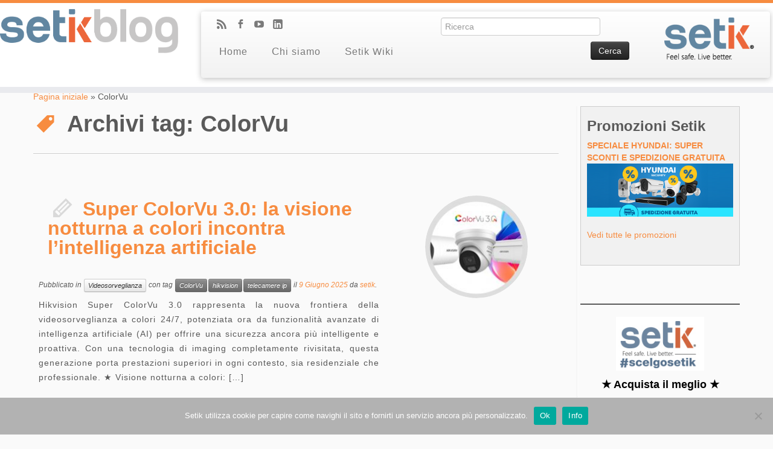

--- FILE ---
content_type: text/html; charset=UTF-8
request_url: https://blog.setik.biz/tag/colorvu/
body_size: 11940
content:
<!DOCTYPE html>
<!--[if IE 7]>
<html class="ie ie7" lang="it-IT" prefix="og: http://ogp.me/ns# fb: http://ogp.me/ns/fb#">
<![endif]-->
<!--[if IE 8]>
<html class="ie ie8" lang="it-IT" prefix="og: http://ogp.me/ns# fb: http://ogp.me/ns/fb#">
<![endif]-->
<!--[if !(IE 7) | !(IE 8)  ]><!-->
	<meta name="referrer" content="always" />
<html lang="it-IT" prefix="og: http://ogp.me/ns# fb: http://ogp.me/ns/fb#">                          
<!--<![endif]-->

<script type="text/javascript">
var _iub = _iub || [];
_iub.csConfiguration = {"lang":"it","siteId":1613988,"cookiePolicyId":67259195, "banner":{ "acceptButtonDisplay":true,"customizeButtonDisplay":true,"position":"float-top-center" }};
</script><script type="text/javascript" src="//cdn.iubenda.com/cs/iubenda_cs.js" charset="UTF-8" async></script>

			<head>
		    <meta charset="UTF-8" />
		    <meta http-equiv="X-UA-Compatible" content="IE=9; IE=8; IE=7; IE=EDGE" />
		    <title>ColorVu Archivi - Blog Setik</title>
		    <meta name="viewport" content="width=device-width, initial-scale=1.0" />
		    <link rel="profile" href="http://gmpg.org/xfn/11" />
		    <link rel="pingback" href="https://blog.setik.biz/xmlrpc.php" />
		   
		   <!-- Icons font support for IE6-7  -->
		    <!--[if lt IE 8]>
		      <script src="https://blog.setik.biz/wp-content/themes/customizr/inc/css/fonts/lte-ie7.js"></script>
		    <![endif]-->
		    <meta name='robots' content='max-image-preview:large' />
<script id="wpp-js" src="https://blog.setik.biz/wp-content/plugins/wordpress-popular-posts/assets/js/wpp.min.js" data-sampling="0" data-sampling-rate="100" data-api-url="https://blog.setik.biz/wp-json/wordpress-popular-posts" data-post-id="0" data-token="248ffa5be8" data-lang="0" data-debug="0" type="text/javascript"></script>

<!-- This site is optimized with the Yoast WordPress SEO plugin v2.0.1 - https://yoast.com/wordpress/plugins/seo/ -->
<link rel="canonical" href="https://blog.setik.biz/tag/colorvu/" />
<meta property="og:locale" content="it_IT" />
<meta property="og:type" content="object" />
<meta property="og:title" content="ColorVu Archivi - Blog Setik" />
<meta property="og:url" content="https://blog.setik.biz/tag/colorvu/" />
<meta property="og:site_name" content="Blog Setik" />
<meta property="article:publisher" content="https://www.facebook.com/setik.biz" />
<meta property="fb:admins" content="1468455538" />
<meta name="twitter:card" content="summary"/>
<meta name="twitter:title" content="ColorVu Archivi - Blog Setik"/>
<meta name="twitter:site" content="@setik_it"/>
<meta name="twitter:domain" content="Blog Setik"/>
<!-- / Yoast WordPress SEO plugin. -->

<link rel='dns-prefetch' href='//s.w.org' />
<link rel="alternate" type="application/rss+xml" title="Blog Setik &raquo; Feed" href="https://blog.setik.biz/feed/" />
<link rel="alternate" type="application/rss+xml" title="Blog Setik &raquo; Feed dei commenti" href="https://blog.setik.biz/comments/feed/" />
<link rel="alternate" type="application/rss+xml" title="Blog Setik &raquo; ColorVu Feed del tag" href="https://blog.setik.biz/tag/colorvu/feed/" />
<!-- This site is powered by Shareaholic - https://shareaholic.com -->
<script type='text/javascript' data-cfasync='false'>
  //<![CDATA[
    _SHR_SETTINGS = {"endpoints":{"local_recs_url":"https:\/\/blog.setik.biz\/wp-admin\/admin-ajax.php?action=shareaholic_permalink_related","share_counts_url":"https:\/\/blog.setik.biz\/wp-admin\/admin-ajax.php?action=shareaholic_share_counts_api"}};

    (function() {
      var shr = document.createElement('script');
      shr.setAttribute('data-cfasync', 'false');
      shr.src = '//dsms0mj1bbhn4.cloudfront.net/assets/pub/shareaholic.js';
      shr.type = 'text/javascript'; shr.async = 'true';
      shr.onload = shr.onreadystatechange = function() {
        var rs = this.readyState;
        if (rs && rs != 'complete' && rs != 'loaded') return;
        var site_id = '6da497ec52ec9f5b0f7f02b01b6e1fba';
        var page_config = {};
        try { Shareaholic.init(site_id, page_config); } catch (e) {}
      };
      var s = document.getElementsByTagName('script')[0];
      s.parentNode.insertBefore(shr, s);
    })();
  //]]>
</script>

<!-- Shareaholic Content Tags -->
<meta name='shareaholic:site_name' content='Blog Setik' />
<meta name='shareaholic:language' content='it-IT' />
<meta name='shareaholic:site_id' content='6da497ec52ec9f5b0f7f02b01b6e1fba' />
<meta name='shareaholic:wp_version' content='7.6.1.2' />

<!-- Shareaholic Content Tags End -->
		<script type="text/javascript">
			window._wpemojiSettings = {"baseUrl":"https:\/\/s.w.org\/images\/core\/emoji\/13.1.0\/72x72\/","ext":".png","svgUrl":"https:\/\/s.w.org\/images\/core\/emoji\/13.1.0\/svg\/","svgExt":".svg","source":{"concatemoji":"https:\/\/blog.setik.biz\/wp-includes\/js\/wp-emoji-release.min.js?ver=5.8"}};
			!function(e,a,t){var n,r,o,i=a.createElement("canvas"),p=i.getContext&&i.getContext("2d");function s(e,t){var a=String.fromCharCode;p.clearRect(0,0,i.width,i.height),p.fillText(a.apply(this,e),0,0);e=i.toDataURL();return p.clearRect(0,0,i.width,i.height),p.fillText(a.apply(this,t),0,0),e===i.toDataURL()}function c(e){var t=a.createElement("script");t.src=e,t.defer=t.type="text/javascript",a.getElementsByTagName("head")[0].appendChild(t)}for(o=Array("flag","emoji"),t.supports={everything:!0,everythingExceptFlag:!0},r=0;r<o.length;r++)t.supports[o[r]]=function(e){if(!p||!p.fillText)return!1;switch(p.textBaseline="top",p.font="600 32px Arial",e){case"flag":return s([127987,65039,8205,9895,65039],[127987,65039,8203,9895,65039])?!1:!s([55356,56826,55356,56819],[55356,56826,8203,55356,56819])&&!s([55356,57332,56128,56423,56128,56418,56128,56421,56128,56430,56128,56423,56128,56447],[55356,57332,8203,56128,56423,8203,56128,56418,8203,56128,56421,8203,56128,56430,8203,56128,56423,8203,56128,56447]);case"emoji":return!s([10084,65039,8205,55357,56613],[10084,65039,8203,55357,56613])}return!1}(o[r]),t.supports.everything=t.supports.everything&&t.supports[o[r]],"flag"!==o[r]&&(t.supports.everythingExceptFlag=t.supports.everythingExceptFlag&&t.supports[o[r]]);t.supports.everythingExceptFlag=t.supports.everythingExceptFlag&&!t.supports.flag,t.DOMReady=!1,t.readyCallback=function(){t.DOMReady=!0},t.supports.everything||(n=function(){t.readyCallback()},a.addEventListener?(a.addEventListener("DOMContentLoaded",n,!1),e.addEventListener("load",n,!1)):(e.attachEvent("onload",n),a.attachEvent("onreadystatechange",function(){"complete"===a.readyState&&t.readyCallback()})),(n=t.source||{}).concatemoji?c(n.concatemoji):n.wpemoji&&n.twemoji&&(c(n.twemoji),c(n.wpemoji)))}(window,document,window._wpemojiSettings);
		</script>
		<style type="text/css">
img.wp-smiley,
img.emoji {
	display: inline !important;
	border: none !important;
	box-shadow: none !important;
	height: 1em !important;
	width: 1em !important;
	margin: 0 .07em !important;
	vertical-align: -0.1em !important;
	background: none !important;
	padding: 0 !important;
}
</style>
	<link rel='stylesheet' id='wp-block-library-css'  href='https://blog.setik.biz/wp-includes/css/dist/block-library/style.min.css?ver=5.8' type='text/css' media='all' />
<link rel='stylesheet' id='cookie-notice-front-css'  href='https://blog.setik.biz/wp-content/plugins/cookie-notice/css/front.min.css?ver=2.4.17' type='text/css' media='all' />
<link rel='stylesheet' id='ppress-frontend-css'  href='https://blog.setik.biz/wp-content/plugins/wp-user-avatar/assets/css/frontend.min.css?ver=4.15.10' type='text/css' media='all' />
<link rel='stylesheet' id='ppress-flatpickr-css'  href='https://blog.setik.biz/wp-content/plugins/wp-user-avatar/assets/flatpickr/flatpickr.min.css?ver=4.15.10' type='text/css' media='all' />
<link rel='stylesheet' id='ppress-select2-css'  href='https://blog.setik.biz/wp-content/plugins/wp-user-avatar/assets/select2/select2.min.css?ver=5.8' type='text/css' media='all' />
<link rel='stylesheet' id='wordpress-popular-posts-css-css'  href='https://blog.setik.biz/wp-content/plugins/wordpress-popular-posts/assets/css/wpp.css?ver=7.0.1' type='text/css' media='all' />
<link rel='stylesheet' id='customizr-skin-css'  href='https://blog.setik.biz/wp-content/themes/customizr/inc/css/orange.css?ver=3.1.5' type='text/css' media='all' />
<link rel='stylesheet' id='customizr-style-css'  href='https://blog.setik.biz/wp-content/themes/customizr/style.css?ver=3.1.5' type='text/css' media='all' />
<link rel='stylesheet' id='fancyboxcss-css'  href='https://blog.setik.biz/wp-content/themes/customizr/inc/js/fancybox/jquery.fancybox-1.3.4.min.css?ver=5.8' type='text/css' media='all' />
<link rel='stylesheet' id='wp-author-bio-css'  href='https://blog.setik.biz/wp-content/plugins/wp-about-author/wp-about-author.css?ver=5.8' type='text/css' media='all' />
<script type='text/javascript' src='https://blog.setik.biz/wp-includes/js/jquery/jquery.min.js?ver=3.6.0' id='jquery-core-js'></script>
<script type='text/javascript' src='https://blog.setik.biz/wp-includes/js/jquery/jquery-migrate.min.js?ver=3.3.2' id='jquery-migrate-js'></script>
<script type='text/javascript' src='https://blog.setik.biz/wp-content/plugins/wp-user-avatar/assets/flatpickr/flatpickr.min.js?ver=4.15.10' id='ppress-flatpickr-js'></script>
<script type='text/javascript' src='https://blog.setik.biz/wp-content/plugins/wp-user-avatar/assets/select2/select2.min.js?ver=4.15.10' id='ppress-select2-js'></script>
<script type='text/javascript' src='https://blog.setik.biz/wp-content/themes/customizr/inc/js/modernizr.min.js' id='modernizr-js'></script>
<link rel="https://api.w.org/" href="https://blog.setik.biz/wp-json/" /><link rel="alternate" type="application/json" href="https://blog.setik.biz/wp-json/wp/v2/tags/111" /><link rel="EditURI" type="application/rsd+xml" title="RSD" href="https://blog.setik.biz/xmlrpc.php?rsd" />
<link rel="wlwmanifest" type="application/wlwmanifest+xml" href="https://blog.setik.biz/wp-includes/wlwmanifest.xml" /> 
<meta name="generator" content="WordPress 5.8" />
<script type="text/javascript">var ajaxurl = "https://blog.setik.biz/wp-admin/admin-ajax.php";</script>            <style id="wpp-loading-animation-styles">@-webkit-keyframes bgslide{from{background-position-x:0}to{background-position-x:-200%}}@keyframes bgslide{from{background-position-x:0}to{background-position-x:-200%}}.wpp-widget-block-placeholder,.wpp-shortcode-placeholder{margin:0 auto;width:60px;height:3px;background:#dd3737;background:linear-gradient(90deg,#dd3737 0%,#571313 10%,#dd3737 100%);background-size:200% auto;border-radius:3px;-webkit-animation:bgslide 1s infinite linear;animation:bgslide 1s infinite linear}</style>
            <link rel="shortcut icon" href="https://blog.setik.biz/wp-content/uploads/2015/04/favicon.ico" type="image/png">      <meta name="onesignal" content="wordpress-plugin"/>
            <script>

      window.OneSignal = window.OneSignal || [];

      OneSignal.push( function() {
        OneSignal.SERVICE_WORKER_UPDATER_PATH = "OneSignalSDKUpdaterWorker.js.php";
                      OneSignal.SERVICE_WORKER_PATH = "OneSignalSDKWorker.js.php";
                      OneSignal.SERVICE_WORKER_PARAM = { scope: "/" };
        OneSignal.setDefaultNotificationUrl("https://blog.setik.biz");
        var oneSignal_options = {};
        window._oneSignalInitOptions = oneSignal_options;

        oneSignal_options['wordpress'] = true;
oneSignal_options['appId'] = 'b58971cb-eb84-43c6-bb1e-cd397e61af6e';
oneSignal_options['allowLocalhostAsSecureOrigin'] = true;
oneSignal_options['welcomeNotification'] = { };
oneSignal_options['welcomeNotification']['title'] = "";
oneSignal_options['welcomeNotification']['message'] = "Grazie per esserti iscritto!";
oneSignal_options['path'] = "https://blog.setik.biz/wp-content/plugins/onesignal-free-web-push-notifications/sdk_files/";
oneSignal_options['safari_web_id'] = "blog.setik.biz";
oneSignal_options['promptOptions'] = { };
oneSignal_options['notifyButton'] = { };
oneSignal_options['notifyButton']['enable'] = true;
oneSignal_options['notifyButton']['position'] = 'bottom-right';
oneSignal_options['notifyButton']['theme'] = 'default';
oneSignal_options['notifyButton']['size'] = 'medium';
oneSignal_options['notifyButton']['showCredit'] = true;
oneSignal_options['notifyButton']['text'] = {};
oneSignal_options['notifyButton']['text']['tip.state.unsubscribed'] = 'Iscriviti alle Notifiche Push di Setik Blog';
oneSignal_options['notifyButton']['text']['tip.state.subscribed'] = 'Grazie! Ora sei iscritto alle Notifiche Push di Setik Blog';
oneSignal_options['notifyButton']['text']['tip.state.blocked'] = 'Hai bloccato le Notifiche Push';
oneSignal_options['notifyButton']['text']['message.action.subscribed'] = 'Grazie per esserti iscritto!';
oneSignal_options['notifyButton']['text']['message.action.resubscribed'] = 'Sei iscritto alle Notifiche Push';
oneSignal_options['notifyButton']['text']['message.action.unsubscribed'] = 'Non riceverai più Notifiche Push da Setik Blog';
oneSignal_options['notifyButton']['text']['dialog.main.title'] = 'Notifiche Push Setik Blog';
oneSignal_options['notifyButton']['text']['dialog.main.button.subscribe'] = 'Iscriviti';
oneSignal_options['notifyButton']['text']['dialog.main.button.unsubscribe'] = 'Iscrizione Annullata';
oneSignal_options['notifyButton']['text']['dialog.blocked.title'] = 'Notifiche Push Bloccate';
oneSignal_options['notifyButton']['text']['dialog.blocked.message'] = 'Segui queste istruzioni per iscriverti alle Notifiche Push';
                OneSignal.init(window._oneSignalInitOptions);
                OneSignal.showSlidedownPrompt();      });

      function documentInitOneSignal() {
        var oneSignal_elements = document.getElementsByClassName("OneSignal-prompt");

        var oneSignalLinkClickHandler = function(event) { OneSignal.push(['registerForPushNotifications']); event.preventDefault(); };        for(var i = 0; i < oneSignal_elements.length; i++)
          oneSignal_elements[i].addEventListener('click', oneSignalLinkClickHandler, false);
      }

      if (document.readyState === 'complete') {
           documentInitOneSignal();
      }
      else {
           window.addEventListener("load", function(event){
               documentInitOneSignal();
          });
      }
    </script>

                  <style id="option-custom-css" type="text/css">.carousel {
    margin-bottom: 50px;
}

p {
letter-spacing: 1px!important; 
line-height: 24px!important; 
text-align: justify;
}

li {
letter-spacing: 1px!important; 
line-height: 24px!important; 
}

h1.entry-title.format-icon {
    color: black;
}

.post h1, .post h2 {
    display: block;
padding: 25px;
    padding-left: 15px;
}

h1.has-background, h2.has-background, h3.has-background, h4.has-background, h5.has-background, h6.has-background {
    padding: 25px;
    padding-left: 15px;
}

h1, h2, h3, h4, h5, h6 {
text-shadow: none;
}</style>
        
        
        		    <!--Icons size hack for IE8 and less -->
		    <!--[if lt IE 9]>
		      <link href="https://blog.setik.biz/wp-content/themes/customizr/inc/css/fonts/ie8-hacks.css" rel="stylesheet" type="text/css"/>
		    <![endif]-->
		</head>
		
<!-- Google tag (gtag.js) -->
<script async src="https://www.googletagmanager.com/gtag/js?id=G-86ZNG2H17J"></script>
<script>
  window.dataLayer = window.dataLayer || [];
  function gtag(){dataLayer.push(arguments);}
  gtag('js', new Date());

  gtag('config', 'G-86ZNG2H17J');
</script>

  
  <style>
	@media screen and (max-width: 480px) {
		#onesignal-bell-container.onesignal-reset .onesignal-bell-launcher.onesignal-bell-launcher-bottom-left.onesignal-bell-launcher-sm{
			display:none;
		}
		}
	</style>
  
	<body class="archive tag tag-colorvu tag-111 cookies-not-set" itemscope itemtype="http://schema.org/WebPage" >
		
		
	   	<header class="tc-header clearfix row-fluid" role="banner">
			
			
					
			
	        <div class="brand span3">

	        	<a class="site-logo" href="https://blog.setik.biz/" title="Blog Setik | il blog sulla videosorveglianza"><img src="https://blog.setik.biz/wp-content/uploads/2015/06/SetikBlog.png" alt="Pagina iniziale" width="789" height="196"  /></a>
	        </div> <!-- brand span3 -->

	        
	    
	    
	   
	   <div class="container outside"><h2 class="site-description">il blog sulla videosorveglianza</h2></div>
      	<div class="navbar-wrapper clearfix span9">

      		<div class="navbar notresp row-fluid pull-left">
      			<div class="navbar-inner" role="navigation">
      				<div class="row-fluid">
            			<div class="social-block span5"><a class="social-icon icon-feed" href="https://blog.setik.biz/feed/rss/" title="Iscriviti al feed RSS"  ></a><a class="social-icon icon-facebook" href="https://www.facebook.com/setik.biz" title="Seguimi su Facebook" target=_blank ></a><a class="social-icon icon-youtube" href="https://www.youtube.com/user/setikBIZ" title="Seguimi su Youtube" target=_blank ></a><a class="social-icon icon-linkedin" href="https://www.linkedin.com/company/securitatem-limited" title="Seguimi su LinkedIn" target=_blank ></a></div>
			
			<h2 class="span7 inside site-description">
			<div class="cont_sss">
			<form role="search" method="get" id="searchform" class="searchform" action="https://blog.setik.biz/">
				<div>
					
					<input type="text" value="" class="sss" name="s" id="s" placeholder="Ricerca" style="float:left;">
					<input type="submit" id="searchsubmit" value="Cerca">
				</div>
			</form>
			</div>
			
			
			
			<a href="https://www.setik.biz" target="_blank"><img src="/wp-content/uploads/setik_logo.png" style="width:150px"></a></h2><div class="nav-collapse collapse"><div class="menu-menu-1-container"><ul id="menu-menu-1" class="nav"><li id="menu-item-8" class="menu-item menu-item-type-custom menu-item-object-custom menu-item-home menu-item-8"><a href="https://blog.setik.biz/">Home</a></li>
<li id="menu-item-705" class="menu-item menu-item-type-post_type menu-item-object-page menu-item-705"><a href="https://blog.setik.biz/setik-contatti-opinioni/">Chi siamo</a></li>
<li id="menu-item-2331" class="menu-item menu-item-type-custom menu-item-object-custom menu-item-2331"><a href="https://wiki.setik.biz/">Setik Wiki</a></li>
</ul></div></div>            		</div><!-- .row-fluid -->
            	</div><!-- /.navbar-inner -->
            </div><!-- /.navbar notresp -->

            <div class="navbar resp">
            	<div class="navbar-inner" role="navigation">
            		<div class="social-block "><a class="social-icon icon-feed" href="https://blog.setik.biz/feed/rss/" title="Iscriviti al feed RSS"  ></a><a class="social-icon icon-facebook" href="https://www.facebook.com/setik.biz" title="Seguimi su Facebook" target=_blank ></a><a class="social-icon icon-youtube" href="https://www.youtube.com/user/setikBIZ" title="Seguimi su Youtube" target=_blank ></a><a class="social-icon icon-linkedin" href="https://www.linkedin.com/company/securitatem-limited" title="Seguimi su LinkedIn" target=_blank ></a></div>
			
			<h2 class="span7 inside site-description">
			<div class="cont_sss">
			<form role="search" method="get" id="searchform" class="searchform" action="https://blog.setik.biz/">
				<div>
					
					<input type="text" value="" class="sss" name="s" id="s" placeholder="Ricerca" style="float:left;">
					<input type="submit" id="searchsubmit" value="Cerca">
				</div>
			</form>
			</div>
			
			
			
			<a href="https://www.setik.biz" target="_blank"><img src="/wp-content/uploads/setik_logo.png" style="width:150px"></a></h2><button type="button" class="btn btn-navbar" data-toggle="collapse" data-target=".nav-collapse"><span class="icon-bar"></span><span class="icon-bar"></span><span class="icon-bar"></span></button><div class="nav-collapse collapse"><div class="menu-menu-1-container"><ul id="menu-menu-2" class="nav"><li class="menu-item menu-item-type-custom menu-item-object-custom menu-item-home menu-item-8"><a href="https://blog.setik.biz/">Home</a></li>
<li class="menu-item menu-item-type-post_type menu-item-object-page menu-item-705"><a href="https://blog.setik.biz/setik-contatti-opinioni/">Chi siamo</a></li>
<li class="menu-item menu-item-type-custom menu-item-object-custom menu-item-2331"><a href="https://wiki.setik.biz/">Setik Wiki</a></li>
</ul></div></div>            	</div><!-- /.navbar-inner -->
      		</div><!-- /.navbar resp -->

    	</div><!-- /.navbar-wrapper -->

        
		</header>

		
<div id="main-wrapper" class=" container">

    <div class="breadcrumb-trail breadcrumbs" itemprop="breadcrumb"><span class="trail-begin"><a href="https://blog.setik.biz" title="Blog Setik" rel="home" class="trail-begin">Pagina iniziale</a></span> <span class="sep">&raquo;</span> <span class="trail-end">ColorVu</span></div><div class="tc-hot-crumble container" role="navigation"><div class="row"><div class="span12"></div></div></div>
    <div class="container" role="main">
        <div class="row">

                            
                <div id="content" class="span9 article-container">
                    
                    
      <header class="archive-header">
        <h1 class="format-icon">Archivi tag: <span>ColorVu</span></h1><hr class="featurette-divider __before_loop">      </header>

      
                        
                                                                                    
                                                                    <article id="post-6885" class="row-fluid post-6885 post type-post status-publish format-standard has-post-thumbnail hentry category-videosorveglianza tag-colorvu tag-hikvision tag-telecamere-ip">
                                              <section class="tc-content span8">
          
        <header class="entry-header">
          
          <h2 class="entry-title format-icon"><a href="https://blog.setik.biz/hikvision-super-colorvu-3-0/" title="Permalink a Super ColorVu 3.0: la visione notturna a colori incontra l’intelligenza artificiale" rel="bookmark">Super ColorVu 3.0: la visione notturna a colori incontra l’intelligenza artificiale</a>  </h2>
        <div class="entry-meta">
            Pubblicato in <a class="btn btn-mini" href="https://blog.setik.biz/category/videosorveglianza/" title="Vedi tutti gli articoli nel Videosorveglianza"> Videosorveglianza </a> con tag <a class="btn btn-mini btn-tag" href="https://blog.setik.biz/tag/colorvu/" title="Vedi tutti gli articoli nel ColorVu"> ColorVu </a><a class="btn btn-mini btn-tag" href="https://blog.setik.biz/tag/hikvision/" title="Vedi tutti gli articoli nel hikvision"> hikvision </a><a class="btn btn-mini btn-tag" href="https://blog.setik.biz/tag/telecamere-ip/" title="Vedi tutti gli articoli nel telecamere ip"> telecamere ip </a> il <a href="https://blog.setik.biz/2025/06/09/" title="17:08" rel="bookmark"><time class="entry-date" datetime="2025-06-09T17:08:51+02:00">9 Giugno 2025</time></a><span class="by-author"> da <span class="author vcard"><a class="url fn n" href="https://blog.setik.biz/author/setik/" title="Vedi tutti gli articoli di setik" rel="author">setik</a></span></span>.
        </div><!-- .entry-meta -->

        
        </header><!-- .entry-header -->

                
                                  
              <section class="entry-summary">
                                      <p>Hikvision Super ColorVu 3.0 rappresenta la nuova frontiera della videosorveglianza a colori 24/7, potenziata ora da funzionalità avanzate di intelligenza artificiale (AI) per offrire una sicurezza ancora più intelligente e proattiva. Con una tecnologia di imaging completamente rivisitata, questa generazione porta prestazioni superiori in ogni contesto, sia residenziale che professionale. ★ Visione notturna a colori: [&hellip;]</p>
                                </section><!-- .entry-summary -->
          
          
          
      </section>

      <section class="tc-thumbnail span4"><div class="thumb-wrapper "><a class="round-div " href="https://blog.setik.biz/hikvision-super-colorvu-3-0/" title="Super ColorVu 3.0: la visione notturna a colori incontra l’intelligenza artificiale"></a><div class="round-div"></div><img width="270" height="250" src="https://blog.setik.biz/wp-content/uploads/2025/06/cover_colorVu-270x250.jpg" class="attachment-tc-thumb size-tc-thumb wp-post-image" alt="ColorVu 3.0" loading="lazy" /></div></section><hr class="featurette-divider __loop">                                    </article>
                                								
                                                            
                                                                    <article id="post-2356" class="row-fluid post-2356 post type-post status-publish format-standard has-post-thumbnail hentry category-videosorveglianza tag-camera-a-colori tag-colorvu tag-hikvision">
                                        <section class="tc-thumbnail span4"><div class="thumb-wrapper "><a class="round-div " href="https://blog.setik.biz/hikvision-colorvu-le-camere-a-colori/" title="Hikvision ColorVu le camere a colori"></a><div class="round-div"></div><img width="270" height="250" src="https://blog.setik.biz/wp-content/uploads/2021/04/cover_hik_color_vu-270x250.jpg" class="attachment-tc-thumb size-tc-thumb wp-post-image" alt="Hikvision ColorVu" loading="lazy" /></div></section>      <section class="tc-content span8">
          
        <header class="entry-header">
          
          <h2 class="entry-title format-icon"><a href="https://blog.setik.biz/hikvision-colorvu-le-camere-a-colori/" title="Permalink a Hikvision ColorVu le camere a colori" rel="bookmark">Hikvision ColorVu le camere a colori</a>  </h2>
        <div class="entry-meta">
            Pubblicato in <a class="btn btn-mini" href="https://blog.setik.biz/category/videosorveglianza/" title="Vedi tutti gli articoli nel Videosorveglianza"> Videosorveglianza </a> con tag <a class="btn btn-mini btn-tag" href="https://blog.setik.biz/tag/camera-a-colori/" title="Vedi tutti gli articoli nel camera a colori"> camera a colori </a><a class="btn btn-mini btn-tag" href="https://blog.setik.biz/tag/colorvu/" title="Vedi tutti gli articoli nel ColorVu"> ColorVu </a><a class="btn btn-mini btn-tag" href="https://blog.setik.biz/tag/hikvision/" title="Vedi tutti gli articoli nel hikvision"> hikvision </a> il <a href="https://blog.setik.biz/2021/04/14/" title="18:03" rel="bookmark"><time class="entry-date" datetime="2021-04-14T18:03:24+02:00">14 Aprile 2021</time></a><span class="by-author"> da <span class="author vcard"><a class="url fn n" href="https://blog.setik.biz/author/simone/" title="Vedi tutti gli articoli di Simone Badalotti" rel="author">Simone Badalotti</a></span></span>.
        </div><!-- .entry-meta -->

        
        </header><!-- .entry-header -->

                
                                  
              <section class="entry-summary">
                                      <p>La serie ColorVu di Hikvision è la nuova linea di camere a colori. Nasce dall’esigenza di vedere H24 immagini nitide e a colori, anche in situazioni di scarsa luminosità, in ambienti urbani ed extra-urbani come aziende, luoghi pubblici, parcheggi parchi e proprietà private. Questa tecnologia supera le telecamere Darkfighter in risoluzione immagine e intelligenza artificiale [&hellip;]</p>
                                </section><!-- .entry-summary -->
          
          
          
      </section>

      <hr class="featurette-divider __loop">                                    </article>
                                								
                            
                        						 <div class="navigation"></div> 

                        
				
                </div><!--.article-container -->
				<!-- <div><a target='blank' href='https://www.setik.biz/it/setik-promo/1658-dahua-sottocosto/'><b>DAHUA: SOTTOCOSTO</b><img style='margin-bottom:20px' src='https://www.setik.biz/img/promo/BANNER-SOTTOCOSTO-IT.jpg'></a><a target='blank' href='https://www.setik.biz/it/setik-promo'>Vedi tutte le promozioni</a></div> -->
                  
      <div class="span3 right tc-sidebar">
         <div id="right" class="widget-area" role="complementary">
         	<div style="padding:10px;background: #f1f1f1;border: 1px solid #ccc;margin-bottom: 10px;">
         		<h3 class="widget-title">Promozioni Setik</h3>
         		<div style='margin-bottom:30px'><a target='blank' href='https://www.setik.biz/it/setik-promo/1790-speciale-hyundai-super-sconti-e-spedizione-gratuita/'><b>SPECIALE HYUNDAI: SUPER SCONTI E SPEDIZIONE GRATUITA</b><img style='margin-bottom:20px' src='https://www.setik.biz/img/promo/it.png'></a><a target='blank' href='https://www.setik.biz/it/setik-promo'>Vedi tutte le promozioni</a></div>         	</div>
                                             <aside id="block-9" class="widget widget_block">
<div style="height:33px" aria-hidden="true" class="wp-block-spacer"></div>
</aside><aside id="block-17" class="widget widget_block">
<hr class="wp-block-separator"/>
</aside><aside id="block-24" class="widget widget_block widget_media_image">
<div class="wp-block-image"><figure class="aligncenter size-full"><a href="https://blog.setik.biz/wp-content/uploads/2025/03/logosetiksmall.png"><img loading="lazy" width="146" height="89" src="https://blog.setik.biz/wp-content/uploads/2025/03/logosetiksmall.png" alt="" class="wp-image-5518"/></a></figure></div>
</aside><aside id="block-7" class="widget widget_block">
<h4 class="has-text-align-center"><span class="has-inline-color has-black-color">★ Acquista il meglio ★</span></h4>
</aside><aside id="block-11" class="widget widget_block">
<ul><li><a rel="noreferrer noopener" href="https://www.setik.biz/it/13_dahua?_ikRf=blogdahua" data-type="URL" data-id="https://www.setik.biz/it/13_dahua?_ikRf=blogdahua" target="_blank">►</a> <a rel="noreferrer noopener" href="https://www.setik.biz/it/13_dahua?_ikRf=blogdahua" data-type="URL" data-id="https://www.setik.biz/it/13_dahua?_ikRf=blogdahua" target="_blank">DAHUA: Scopri le offerte</a></li><li><a rel="noreferrer noopener" href="https://www.setik.biz/it/41_imou?_ikRf=blogimou" data-type="URL" data-id="https://www.setik.biz/it/41_imou?_ikRf=blogimou" target="_blank">►</a> <a rel="noreferrer noopener" href="https://www.setik.biz/it/41_imou?_ikRf=blogimou" data-type="URL" data-id="https://www.setik.biz/it/41_imou?_ikRf=blogimou" target="_blank">IMOU telecamere e non solo</a></li><li><a rel="noreferrer noopener" href="https://www.setik.biz/it/42_hikvision?_ikRf=bloghik" data-type="URL" data-id="https://www.setik.biz/it/42_hikvision?_ikRf=bloghik" target="_blank">►</a> <a rel="noreferrer noopener" href="https://www.setik.biz/it/42_hikvision?_ikRf=bloghik" data-type="URL" data-id="https://www.setik.biz/it/42_hikvision?_ikRf=bloghik" target="_blank">HIKVISION: Soluzioni PRO</a></li></ul>
</aside><aside id="block-15" class="widget widget_block">
<hr class="wp-block-separator"/>
</aside><aside id="block-29" class="widget widget_block">
<h4 class="has-text-align-center"> <span class="has-inline-color has-black-color">★ I più cercati ★</span> </h4>
</aside><aside id="block-30" class="widget widget_block">
<ul><li><a rel="noreferrer noopener" href="https://www.setik.biz/it/26-telecamere/s-102/brand_2-dahua/in_promozione-telecamere_2?_ikRf=dahuatlcblog" data-type="URL" data-id="https://www.setik.biz/it/26-telecamere/s-102/brand_2-dahua/in_promozione-telecamere_2?_ikRf=dahuatlcblog" target="_blank">► DAHUA telecamere</a></li><li><a rel="noreferrer noopener" href="https://www.setik.biz/it/26-telecamere/s-102/brand_2-imou/in_promozione-telecamere_2?_ikRf=imoutlcblog" data-type="URL" data-id="https://www.setik.biz/it/26-telecamere/s-102/brand_2-imou/in_promozione-telecamere_2?_ikRf=imoutlcblog" target="_blank">► IMOU telecamere</a></li><li><a rel="noreferrer noopener" href="https://www.setik.biz/it/26-telecamere/s-102/brand_2-hikvision/in_promozione-telecamere_2?_ikRf=hiktlcblog" data-type="URL" data-id="https://www.setik.biz/it/26-telecamere/s-102/brand_2-hikvision/in_promozione-telecamere_2?_ikRf=hiktlcblog" target="_blank">► HIKVISION telecamere</a></li><li><a rel="noreferrer noopener" href="https://www.setik.biz/it/409-kit-completi/s-107/brand_2-hikvision/in_promozione-kit_completi_2?_ikRf=hikallblog" data-type="URL" data-id="https://www.setik.biz/it/409-kit-completi/s-107/brand_2-hikvision/in_promozione-kit_completi_2?_ikRf=hikallblog" target="_blank">► HIKVISION allarme</a></li><li><a rel="noreferrer noopener" href="https://www.setik.biz/it/22-registratori-videosorveglianza/s-101/brand_2-hikvision/tecnologia-ip/in_promozione-registratori?_ikRf=hiknvr" data-type="URL" data-id="https://www.setik.biz/it/22-registratori-videosorveglianza/s-101/brand_2-hikvision/tecnologia-ip/in_promozione-registratori?_ikRf=hiknvr" target="_blank">► HIKVISION nvr</a></li></ul>
</aside><aside id="block-35" class="widget widget_block">
<hr class="wp-block-separator"/>
</aside><aside id="block-36" class="widget widget_block">
<h4 class="has-text-align-center"> <span class="has-inline-color has-black-color">★ Entra in Setik ★</span> </h4>
</aside><aside id="block-51" class="widget widget_block">
<div style="height:2px" aria-hidden="true" class="wp-block-spacer"></div>
</aside><aside id="block-49" class="widget widget_block widget_text">
<p class="has-text-align-center"><span class="has-inline-color has-black-color">Registrati GRATIS al nostro e-commerce!</span></p>
</aside><aside id="block-44" class="widget widget_block">
<div class="wp-block-buttons is-content-justification-center">
<div class="wp-block-button is-style-outline"><a class="wp-block-button__link" href="https://www.setik.biz/it/index.php?controller=authentication&amp;create_account=1&amp;typeAcc=1?_ikRf=utiscrizblog" target="_blank" rel="noreferrer noopener"><strong><span class="has-inline-color has-black-color">Utente / Privato</span></strong></a></div>
</div>
</aside><aside id="block-45" class="widget widget_block">
<div class="wp-block-buttons is-content-justification-center">
<div class="wp-block-button is-style-outline"><a class="wp-block-button__link" href="https://www.setik.biz/it/index.php?controller=authentication&amp;create_account=1&amp;typeAcc=2?_ikRf=iscrrivblog" target="_blank" rel="noreferrer noopener"><strong><span class="has-inline-color has-vivid-red-color">Professionista</span></strong></a></div>
</div>
</aside><aside id="block-47" class="widget widget_block">
<hr class="wp-block-separator"/>
</aside><aside id="block-55" class="widget widget_block">
<h4 class="has-text-align-center"><span class="has-inline-color has-black-color">★ Cerchi installatore? ★</span>  </h4>
</aside><aside id="block-58" class="widget widget_block widget_media_image">
<figure class="wp-block-image size-large"><img src="https://www.setik.biz/img/banner_installatori_al_fianco.jpg" alt=""/></figure>
</aside><aside id="block-56" class="widget widget_block widget_text">
<p class="has-text-align-center">Dalle schede prodotto, clicca su <strong>SCEGLI PROFESSIONISTA</strong> per contattare i nostri professionisti e richiedere una <strong>QUOTAZIONE GRATUITA</strong> per assistenza o installazione!</p>
</aside><aside id="block-53" class="widget widget_block">
<hr class="wp-block-separator"/>
</aside><aside id="block-61" class="widget widget_block">
<h4 class="has-text-align-center"><span class="has-inline-color has-black-color">★ Sei installatore? ★</span>  </h4>
</aside><aside id="block-62" class="widget widget_block widget_media_image">
<figure class="wp-block-image size-large"><img src="https://www.setik.biz/img/banner_installo_by.jpg" alt=""/></figure>
</aside><aside id="block-64" class="widget widget_block widget_text">
<p class="has-text-align-center"><strong>Iscriviti GRATIS al servizio</strong> e ricevi le richieste di quotazione per assistenza o installazione di tantissimi nostri clienti finali!<br><br><em><span class="has-inline-color has-vivid-red-color"><strong>Come iscriversi al servizio?</strong> </span></em><br><strong><a href="https://www.setik.biz/it/content/169-trova-clienti?_ikRf=trvaclientiblog" data-type="URL" data-id="https://www.setik.biz/it/content/169-trova-clienti?_ikRf=trvaclientiblog" target="_blank" rel="noreferrer noopener">SCOPRI SUBITO</a></strong><br></p>
</aside><aside id="block-68" class="widget widget_block">
<hr class="wp-block-separator"/>
</aside><aside id="block-41" class="widget widget_block">
<h4 class="has-text-align-center"> <span class="has-inline-color has-black-color">★ Link Utili ★</span> </h4>
</aside><aside id="block-38" class="widget widget_block">
<ul><li><span class="has-inline-color has-black-color"><a rel="noreferrer noopener" href="https://www.setik.biz/it/impianto-videocitofonia?_ikRf=prvcitblog" data-type="URL" data-id="https://www.setik.biz/it/impianto-videocitofonia?_ikRf=prvcitblog" target="_blank">► Preventivo Videocitofono </a></span></li><li><a rel="noreferrer noopener" href="https://www.setik.biz/it/impianto-videosorveglianza-casa?_ikRf=prtvccblog" data-type="URL" data-id="https://www.setik.biz/it/impianto-videosorveglianza-casa?_ikRf=prtvccblog" target="_blank">► Preventivo Videosorveglianza</a></li><li><a href="https://www.setik.biz/it/sistema-allarme-casa?_ikRf=prallblog" data-type="URL" data-id="https://www.setik.biz/it/sistema-allarme-casa?_ikRf=prallblog" target="_blank" rel="noreferrer noopener">► Preventivo Allarme Casa</a></li></ul>
</aside><aside id="block-60" class="widget widget_block">
<hr class="wp-block-separator"/>
</aside><aside id="block-4" class="widget widget_block widget_text">
<p><h2>Articoli più letti</h2><ul class="wpp-list">
<li> <a href="https://blog.setik.biz/accesso-da-remoto-a-un-dvrnvrtelecamera-ip-dahuasetik/" class="wpp-post-title" target="_self">Accesso da remoto a un dvr / nvr/telecamera IP (Dahua/Setik)</a> <span class="wpp-meta post-stats"><span class="wpp-views">248.4k views</span> | <span class="wpp-comments">4 comments</span> | <span class="wpp-author">by <a href="https://blog.setik.biz/author/setik/">setik</a></span></span></li>
<li> <a href="https://blog.setik.biz/videosorveglianza-fai-da-te-guida-completa/" class="wpp-post-title" target="_self">Videosorveglianza fai da te: tutto quello che dovete sapere, cosa comprare e come fare</a> <span class="wpp-meta post-stats"><span class="wpp-views">82.9k views</span> | <span class="wpp-comments">0 comments</span> | <span class="wpp-author">by <a href="https://blog.setik.biz/author/setik/">setik</a></span></span></li>
<li> <a href="https://blog.setik.biz/nvr-come-capire-se-la-telecamera-e-compatibile/" class="wpp-post-title" target="_self">NVR: come capire se la telecamera è compatibile</a> <span class="wpp-meta post-stats"><span class="wpp-views">48.9k views</span> | <span class="wpp-comments">6 comments</span> | <span class="wpp-author">by <a href="https://blog.setik.biz/author/setik/">setik</a></span></span></li>
<li> <a href="https://blog.setik.biz/videosorveglianza-analogica-ahd-hdcvi-ip/" class="wpp-post-title" target="_self">I diversi tipi di videosorveglianza: Analogica, AHD, HD-CVI e IP</a> <span class="wpp-meta post-stats"><span class="wpp-views">45.6k views</span> | <span class="wpp-comments">0 comments</span> | <span class="wpp-author">by <a href="https://blog.setik.biz/author/setik/">setik</a></span></span></li>
<li> <a href="https://blog.setik.biz/la-migliore-app-di-videosorveglianza-ecco-come-vedere-le-telecamere-su-cellulare-android-e-ios/" class="wpp-post-title" target="_self">La migliore app di videosorveglianza? Ecco come vedere le telecamere su cellulare Android e iOS</a> <span class="wpp-meta post-stats"><span class="wpp-views">42.4k views</span> | <span class="wpp-comments">0 comments</span> | <span class="wpp-author">by <a href="https://blog.setik.biz/author/setik/">setik</a></span></span></li>
<li> <a href="https://blog.setik.biz/videosorveglianza-lenti-ed-obiettivi-cctv/" class="wpp-post-title" target="_self">Videosorveglianza: Quali Lenti ed Obiettivi scegliere per la tua CCTV?</a> <span class="wpp-meta post-stats"><span class="wpp-views">34.1k views</span> | <span class="wpp-comments">1 comment</span> | <span class="wpp-author">by <a href="https://blog.setik.biz/author/setik/">setik</a></span></span></li>
<li> <a href="https://blog.setik.biz/h265-codec-vs-h264-tvcc/" class="wpp-post-title" target="_self">H.265 o HEVC (High Efficiency Video Coding): Tutto quello che dovete sapere su uno degli ultimi Codec Standard</a> <span class="wpp-meta post-stats"><span class="wpp-views">34k views</span> | <span class="wpp-comments">0 comments</span> | <span class="wpp-author">by <a href="https://blog.setik.biz/author/roberto-esposito/">Roberto Esposito</a></span></span></li>
<li> <a href="https://blog.setik.biz/telecamere-per-la-videosorveglianza-varifocal-differenze-tra-ottiche-2-8-12-mm-9-22mm-e-5-50-mm/" class="wpp-post-title" target="_self">Telecamera varifocale per la videosorveglianza: le differenze tra ottiche</a> <span class="wpp-meta post-stats"><span class="wpp-views">32.5k views</span> | <span class="wpp-comments">1 comment</span> | <span class="wpp-author">by <a href="https://blog.setik.biz/author/setik/">setik</a></span></span></li>
<li> <a href="https://blog.setik.biz/marchi-videosorveglianza/" class="wpp-post-title" target="_self">Marchi Videosorveglianza: ecco una lista completa</a> <span class="wpp-meta post-stats"><span class="wpp-views">31.3k views</span> | <span class="wpp-comments">0 comments</span> | <span class="wpp-author">by <a href="https://blog.setik.biz/author/setik/">setik</a></span></span></li>
<li> <a href="https://blog.setik.biz/videosorveglianza-norme-normative-legge-adempimienti-e-sanzioni/" class="wpp-post-title" target="_self">Videosorveglianza e normative: principali adempimenti e le sanzioni previste</a> <span class="wpp-meta post-stats"><span class="wpp-views">29.4k views</span> | <span class="wpp-comments">0 comments</span> | <span class="wpp-author">by <a href="https://blog.setik.biz/author/setik/">setik</a></span></span></li>

</ul></p>
</aside><aside id="block-22" class="widget widget_block">
<div style="height:33px" aria-hidden="true" class="wp-block-spacer"></div>
</aside><aside id="categories-2" class="widget widget_categories"><h3 class="widget-title">Categorie</h3>
			<ul>
					<li class="cat-item cat-item-19"><a href="https://blog.setik.biz/category/accessori/">Accessori</a> (11)
</li>
	<li class="cat-item cat-item-46"><a href="https://blog.setik.biz/category/allarmi-ed-antifurti/">Allarmi ed Antifurti</a> (22)
</li>
	<li class="cat-item cat-item-122"><a href="https://blog.setik.biz/category/auto-elettriche/">Auto elettriche</a> (1)
</li>
	<li class="cat-item cat-item-129"><a href="https://blog.setik.biz/category/controllo-accessi/">Controllo Accessi</a> (1)
</li>
	<li class="cat-item cat-item-34"><a href="https://blog.setik.biz/category/hard-disk/">Hard Disk</a> (4)
</li>
	<li class="cat-item cat-item-22"><a href="https://blog.setik.biz/category/installazione-e-progettazione-impianti-videosorveglianza/">Installazione e Progettazione Impianti Videosorveglianza</a> (20)
</li>
	<li class="cat-item cat-item-14"><a href="https://blog.setik.biz/category/kit-videosorveglianza/">Kit Videosorveglianza</a> (4)
</li>
	<li class="cat-item cat-item-8"><a href="https://blog.setik.biz/category/normative/">Normative</a> (19)
</li>
	<li class="cat-item cat-item-1"><a href="https://blog.setik.biz/category/senza-categoria/">Senza categoria</a> (6)
</li>
	<li class="cat-item cat-item-23"><a href="https://blog.setik.biz/category/sport-cam/">Sport Cam</a> (1)
</li>
	<li class="cat-item cat-item-30"><a href="https://blog.setik.biz/category/videocitofonia/">Videocitofonia</a> (3)
</li>
	<li class="cat-item cat-item-3"><a href="https://blog.setik.biz/category/videosorveglianza/">Videosorveglianza</a> (76)
</li>
			</ul>

			</aside>
                                        </div><!-- #left -->
      </div><!--.tc-sidebar -->

      		
        </div><!--.row -->
    </div><!-- .container role: main -->
    
</div><!--#main-wrapper"-->

	<!-- FOOTER -->
	<footer id="footer" class="">
	 	    			 <div class="colophon">
		 	<div class="container">
		 		<div class="row-fluid">
				    <div class="span4 social-block pull-left"><a class="social-icon icon-feed" href="https://blog.setik.biz/feed/rss/" title="Iscriviti al feed RSS"  ></a><a class="social-icon icon-facebook" href="https://www.facebook.com/setik.biz" title="Seguimi su Facebook" target=_blank ></a><a class="social-icon icon-youtube" href="https://www.youtube.com/user/setikBIZ" title="Seguimi su Youtube" target=_blank ></a><a class="social-icon icon-linkedin" href="https://www.linkedin.com/company/securitatem-limited" title="Seguimi su LinkedIn" target=_blank ></a></div><div class="span4 credits"><p>&copy; 2026 <a href="https://blog.setik.biz" title="Blog Setik" rel="bookmark">Blog Setik</a></p></div><div class="span4 backtop"><p class="pull-right"><a class="back-to-top" href="#">Inizio pagina</a></p></div>      			</div><!-- .row-fluid -->
      		</div><!-- .container -->
      	</div><!-- .colophon -->
    		</footer>
	<a href="https://www.iubenda.com/privacy-policy/67259195" class="iubenda-white no-brand iubenda-embed" title="Privacy Policy ">Privacy Policy</a><script type="text/javascript">(function (w,d) {var loader = function () {var s = d.createElement("script"), tag = d.getElementsByTagName("script")[0]; s.src="https://cdn.iubenda.com/iubenda.js"; tag.parentNode.insertBefore(s,tag);}; if(w.addEventListener){w.addEventListener("load", loader, false);}else if(w.attachEvent){w.attachEvent("onload", loader);}else{w.onload = loader;}})(window, document);</script>
<a href="https://www.iubenda.com/privacy-policy/67259195/cookie-policy" class="iubenda-white no-brand iubenda-embed" title="Cookie Policy ">Cookie Policy</a><script type="text/javascript">(function (w,d) {var loader = function () {var s = d.createElement("script"), tag = d.getElementsByTagName("script")[0]; s.src="https://cdn.iubenda.com/iubenda.js"; tag.parentNode.insertBefore(s,tag);}; if(w.addEventListener){w.addEventListener("load", loader, false);}else if(w.attachEvent){w.attachEvent("onload", loader);}else{w.onload = loader;}})(window, document);</script>
<br><br><br><br>
<script type='text/javascript' id='cookie-notice-front-js-before'>
var cnArgs = {"ajaxUrl":"https:\/\/blog.setik.biz\/wp-admin\/admin-ajax.php","nonce":"0dbe3c8b21","hideEffect":"fade","position":"bottom","onScroll":false,"onScrollOffset":100,"onClick":false,"cookieName":"cookie_notice_accepted","cookieTime":2592000,"cookieTimeRejected":2592000,"globalCookie":false,"redirection":false,"cache":false,"revokeCookies":false,"revokeCookiesOpt":"automatic"};
</script>
<script type='text/javascript' src='https://blog.setik.biz/wp-content/plugins/cookie-notice/js/front.min.js?ver=2.4.17' id='cookie-notice-front-js'></script>
<script type='text/javascript' id='ppress-frontend-script-js-extra'>
/* <![CDATA[ */
var pp_ajax_form = {"ajaxurl":"https:\/\/blog.setik.biz\/wp-admin\/admin-ajax.php","confirm_delete":"Are you sure?","deleting_text":"Deleting...","deleting_error":"An error occurred. Please try again.","nonce":"2424e44932","disable_ajax_form":"false","is_checkout":"0","is_checkout_tax_enabled":"0"};
/* ]]> */
</script>
<script type='text/javascript' src='https://blog.setik.biz/wp-content/plugins/wp-user-avatar/assets/js/frontend.min.js?ver=4.15.10' id='ppress-frontend-script-js'></script>
<script type='text/javascript' src='https://blog.setik.biz/wp-includes/js/jquery/ui/core.min.js?ver=1.12.1' id='jquery-ui-core-js'></script>
<script type='text/javascript' src='https://blog.setik.biz/wp-content/themes/customizr/inc/js/bootstrap.min.js' id='bootstrap-js'></script>
<script type='text/javascript' id='tc-scripts-js-extra'>
/* <![CDATA[ */
var TCParams = {"FancyBoxState":"1","FancyBoxAutoscale":"1","SliderName":"","SliderDelay":"","SliderHover":"1","SmoothScroll":"easeOutExpo"};
/* ]]> */
</script>
<script type='text/javascript' src='https://blog.setik.biz/wp-content/themes/customizr/inc/js/tc-scripts.min.js' id='tc-scripts-js'></script>
<script type='text/javascript' src='https://blog.setik.biz/wp-includes/js/jquery/ui/effect.min.js?ver=1.12.1' id='jquery-effects-core-js'></script>
<script type='text/javascript' src='https://blog.setik.biz/wp-content/themes/customizr/inc/js/holder.js' id='holder-js'></script>
<script type='text/javascript' src='https://blog.setik.biz/wp-content/themes/customizr/inc/js/fancybox/jquery.fancybox-1.3.4.min.js' id='fancyboxjs-js'></script>
<script type='text/javascript' src='https://blog.setik.biz/wp-content/themes/customizr/inc/js/retina.min.js' id='retinajs-js'></script>
<script type='text/javascript' src='https://blog.setik.biz/wp-includes/js/wp-embed.min.js?ver=5.8' id='wp-embed-js'></script>
<script type='text/javascript' src='https://cdn.onesignal.com/sdks/OneSignalSDK.js?ver=5.8' async='async' id='remote_sdk-js'></script>

		<!-- Cookie Notice plugin v2.4.17 by Hu-manity.co https://hu-manity.co/ -->
		<div id="cookie-notice" role="dialog" class="cookie-notice-hidden cookie-revoke-hidden cn-position-bottom" aria-label="Cookie Notice" style="background-color: rgba(178,178,178,1);"><div class="cookie-notice-container" style="color: #fff"><span id="cn-notice-text" class="cn-text-container">Setik utilizza cookie per capire come navighi il sito e fornirti un servizio ancora più personalizzato.</span><span id="cn-notice-buttons" class="cn-buttons-container"><a href="#" id="cn-accept-cookie" data-cookie-set="accept" class="cn-set-cookie cn-button" aria-label="Ok" style="background-color: #00a99d">Ok</a><a href="https://www.setik.biz/it/content/54-informativa-sulla-privacy" target="_blank" id="cn-more-info" class="cn-more-info cn-button" aria-label="Info" style="background-color: #00a99d">Info</a></span><span id="cn-close-notice" data-cookie-set="accept" class="cn-close-icon" title=""></span></div>
			
		</div>
		<!-- / Cookie Notice plugin -->	</body>
</html>


--- FILE ---
content_type: text/css
request_url: https://blog.setik.biz/wp-content/themes/customizr/inc/css/orange.css?ver=3.1.5
body_size: 31955
content:
/*
 * Customizr v3.1.5
 *
 * Licensed under the GNU General Public License v2 or later
 * http://www.gnu.org/licenses/gpl-2.0.html
 * Customized by Nicolas Guillaume (nikeo) and built upon the Twitter Bootstrap Framework (Designed and built with all the love in the world @twitter by @mdo and @fat)
 */
/***** CONTENT ****
 => Core variables and mixins
 => CSS Reset
 => Grid system and page structure
 => Base CSS
 => Components: common
 => Components: Buttons & Alerts
 => Components: Nav
 => Components: Popovers
 => Components: Misc
 => Utility classes
 => Customizer specifics
 ***** END OF CONTENT *****/
/*********************************************************************************
***************** Core variables and mixins **************************************
**********************************************************************************/

#wpp-2{
	padding:10px;background: #f1f1f1;border: 1px solid #ccc;
}




.clearfix {
  *zoom: 1;
}
.clearfix:before,
.clearfix:after {
  display: table;
  content: "";
  line-height: 0;
}
.clearfix:after {
  clear: both;
}
.hide-text {
  font: 0/0 a;
  color: transparent;
  text-shadow: none;
  background-color: transparent;
  border: 0;
}
.input-block-level {
  display: block;
  width: 100%;
  min-height: 30px;
  -webkit-box-sizing: border-box;
  -moz-box-sizing: border-box;
  box-sizing: border-box;
}
/*********************************************************************************
********************************** CSS Reset**************************************
**********************************************************************************/

article,
aside,
details,
figcaption,
figure,
footer,
header,
hgroup,
nav,
section {
  display: block;
}
audio,
canvas,
video {
  display: inline-block;
  *display: inline;
  *zoom: 1;
}
audio:not([controls]) {
  display: none;
}
html {
  font-size: 100%;
  -webkit-text-size-adjust: 100%;
  -ms-text-size-adjust: 100%;
}
a:focus {
  outline: thin dotted #333333;
  outline: 5px auto -webkit-focus-ring-color;
  outline-offset: -2px;
}
a:hover,
a:active {
  outline: 0;
}
sub,
sup {
  position: relative;
  font-size: 75%;
  line-height: 0;
  vertical-align: baseline;
}
sup {
  top: -0.5em;
}
sub {
  bottom: -0.25em;
}
img {
  /* Responsive images (ensure images don't scale beyond their parents) */
  max-width: 100%;
  /* Part 1: Set a maxium relative to the parent */
  width: auto\9;
  /* IE7-8 need help adjusting responsive images */
  height: auto;
  /* Part 2: Scale the height according to the width, otherwise you get stretching */
  vertical-align: middle;
  border: 0;
  -ms-interpolation-mode: bicubic;
}
#map_canvas img,
.google-maps img {
  max-width: none;
}
button,
input,
select,
textarea {
  margin: 0;
  font-size: 100%;
  vertical-align: middle;
}
button,
input {
  *overflow: visible;
  line-height: normal;
}
button::-moz-focus-inner,
input::-moz-focus-inner {
  padding: 0;
  border: 0;
}
button,
html input[type="button"],
input[type="reset"],
input[type="submit"] {
  -webkit-appearance: button;
  cursor: pointer;
}
label,
select,
button,
input[type="button"],
input[type="reset"],
input[type="submit"],
input[type="radio"],
input[type="checkbox"] {
  cursor: pointer;
}
input[type="search"] {
  -webkit-box-sizing: content-box;
  -moz-box-sizing: content-box;
  box-sizing: content-box;
  -webkit-appearance: textfield;
}
input[type="search"]::-webkit-search-decoration,
input[type="search"]::-webkit-search-cancel-button {
  -webkit-appearance: none;
}
textarea {
  overflow: auto;
  vertical-align: top;
}
@media print {
  * {
    text-shadow: none !important;
    color: black !important;
    background: transparent !important;
    box-shadow: none !important;
  }
  a,
  a:visited {
    text-decoration: underline;
  }
  a[href]:after {
    content: " (" attr(href) ")";
  }
  abbr[title]:after {
    content: " (" attr(title) ")";
  }
  .ir a:after,
  a[href^="javascript:"]:after,
  a[href^="#"]:after {
    content: "";
  }
  pre,
  blockquote {
    border: 1px solid #999999;
    page-break-inside: avoid;
  }
  thead {
    display: table-header-group;
  }
  tr,
  img {
    page-break-inside: avoid;
  }
  img {
    max-width: 100% !important;
  }
  @page {
    margin: 0.5cm;
  }
  p,
  h2,
  h3 {
    orphans: 3;
    widows: 3;
  }
  h2,
  h3 {
    page-break-after: avoid;
  }
  
  .tc-header{position:relative!important}
}
/*********************************************************************************
************************ Grid system and page structure***************************
**********************************************************************************/

body {
  margin: 0;
  font-family: "Helvetica Neue", Helvetica, Arial, sans-serif;
  font-size: 14px;
  line-height: 20px;
  color: #333333;
  background-color: white;
}
a {
  color: #f78c40;
  text-decoration: none;
}
a:hover,
a:focus {
  color: #e16309;
  text-decoration: underline;
}
.img-rounded {
  -webkit-border-radius: 6px;
  -moz-border-radius: 6px;
  border-radius: 6px;
}
.img-polaroid {
  padding: 4px;
  background-color: white;
  border: 1px solid #cccccc;
  border: 1px solid rgba(0, 0, 0, 0.2);
  -webkit-box-shadow: 0 1px 3px rgba(0, 0, 0, 0.1);
  -moz-box-shadow: 0 1px 3px rgba(0, 0, 0, 0.1);
  box-shadow: 0 1px 3px rgba(0, 0, 0, 0.1);
}
.img-circle {
  -webkit-border-radius: 500px;
  -moz-border-radius: 500px;
  border-radius: 500px;
}
.row {
  margin-left: -20px;
  *zoom: 1;
}
.row:before,
.row:after {
  display: table;
  content: "";
  line-height: 0;
}
.row:after {
  clear: both;
}
.row:before,
.row:after {
  display: table;
  content: "";
  line-height: 0;
}
.row:after {
  clear: both;
}
[class*="span"] {
  float: left;
  min-height: 1px;
  margin-left: 20px;
}
.container,
.navbar-static-top .container,
.navbar-fixed-top .container,
.navbar-fixed-bottom .container {
  width: 940px;
}
.span12 {
  width: 940px;
}
.span11 {
  width: 860px;
}
.span10 {
  width: 780px;
}
.span9 {
  width: 700px;
}
.span8 {
  width: 620px;
}
.span7 {
  width: 540px;
}
.span6 {
  width: 460px;
}
.span5 {
  width: 380px;
}
.span4 {
  width: 300px;
}
.span3 {
  width: 220px;
}
.span2 {
  width: 140px;
}
.span1 {
  width: 60px;
}
.offset12 {
  margin-left: 980px;
}
.offset11 {
  margin-left: 900px;
}
.offset10 {
  margin-left: 820px;
}
.offset9 {
  margin-left: 740px;
}
.offset8 {
  margin-left: 660px;
}
.offset7 {
  margin-left: 580px;
}
.offset6 {
  margin-left: 500px;
}
.offset5 {
  margin-left: 420px;
}
.offset4 {
  margin-left: 340px;
}
.offset3 {
  margin-left: 260px;
}
.offset2 {
  margin-left: 180px;
}
.offset1 {
  margin-left: 100px;
}
.row {
  margin-left: -20px;
  *zoom: 1;
}
.row:before,
.row:after {
  display: table;
  content: "";
  line-height: 0;
}
.row:after {
  clear: both;
}
.row:before,
.row:after {
  display: table;
  content: "";
  line-height: 0;
}
.row:after {
  clear: both;
}
[class*="span"] {
  float: left;
  min-height: 1px;
  margin-left: 20px;
}
.container,
.navbar-static-top .container,
.navbar-fixed-top .container,
.navbar-fixed-bottom .container {
  width: 940px;
}
.span12 {
  width: 940px;
}
.span11 {
  width: 860px;
}
.span10 {
  width: 780px;
}
.span9 {
  width: 700px;
}
.span8 {
  width: 620px;
}
.span7 {
  width: 540px;
}
.span6 {
  width: 460px;
}
.span5 {
  width: 380px;
}
.span4 {
  width: 300px;
}
.span3 {
  width: 220px;
}
.span2 {
  width: 140px;
}
.span1 {
  width: 60px;
}
.offset12 {
  margin-left: 980px;
}
.offset11 {
  margin-left: 900px;
}
.offset10 {
  margin-left: 820px;
}
.offset9 {
  margin-left: 740px;
}
.offset8 {
  margin-left: 660px;
}
.offset7 {
  margin-left: 580px;
}
.offset6 {
  margin-left: 500px;
}
.offset5 {
  margin-left: 420px;
}
.offset4 {
  margin-left: 340px;
}
.offset3 {
  margin-left: 260px;
}
.offset2 {
  margin-left: 180px;
}
.offset1 {
  margin-left: 100px;
}
.row-fluid {
  width: 100%;
  *zoom: 1;
}
.row-fluid:before,
.row-fluid:after {
  display: table;
  content: "";
  line-height: 0;
}
.row-fluid:after {
  clear: both;
}
.row-fluid:before,
.row-fluid:after {
  display: table;
  content: "";
  line-height: 0;
}
.row-fluid:after {
  clear: both;
}
.row-fluid [class*="span"] {
  display: block;
  width: 100%;
  min-height: 30px;
  -webkit-box-sizing: border-box;
  -moz-box-sizing: border-box;
  box-sizing: border-box;
  float: left;
  margin-left: 2.127659574%;
  *margin-left: 2.074468085%;
}
.row-fluid [class*="span"]:first-child {
  margin-left: 0;
}
.row-fluid .controls-row [class*="span"] + [class*="span"] {
  margin-left: 2.127659574%;
}
.row-fluid .span12 {
  width: 100%;
  *width: 99.946808511%;
}
.row-fluid .span11 {
  width: 91.489361702%;
  *width: 91.436170213%;
}
.row-fluid .span10 {
  width: 82.978723404%;
  *width: 82.925531915%;
}
.row-fluid .span9 {
  width: 74.468085106%;
  *width: 74.414893617%;
}
.row-fluid .span8 {
  width: 65.957446809%;
  *width: 65.904255319%;
}
.row-fluid .span7 {
  width: 57.446808511%;
  *width: 57.393617021%;
}
.row-fluid .span6 {
  width: 48.936170213%;
  *width: 48.882978723%;
}
.row-fluid .span5 {
  width: 40.425531915%;
  *width: 40.372340426%;
}
.row-fluid .span4 {
  width: 31.914893617%;
  *width: 31.861702128%;
}
.row-fluid .span3 {
  width: 23.404255319%;
  *width: 23.35106383%;
}
.row-fluid .span2 {
  width: 14.893617021%;
  *width: 14.840425532%;
}
.row-fluid .span1 {
  width: 6.382978723%;
  *width: 6.329787234%;
}
.row-fluid .offset12 {
  margin-left: 104.255319149%;
  *margin-left: 104.14893617%;
}
.row-fluid .offset12:first-child {
  margin-left: 102.127659574%;
  *margin-left: 102.021276596%;
}
.row-fluid .offset11 {
  margin-left: 95.744680851%;
  *margin-left: 95.638297872%;
}
.row-fluid .offset11:first-child {
  margin-left: 93.617021277%;
  *margin-left: 93.510638298%;
}
.row-fluid .offset10 {
  margin-left: 87.234042553%;
  *margin-left: 87.127659574%;
}
.row-fluid .offset10:first-child {
  margin-left: 85.106382979%;
  *margin-left: 85%;
}
.row-fluid .offset9 {
  margin-left: 78.723404255%;
  *margin-left: 78.617021277%;
}
.row-fluid .offset9:first-child {
  margin-left: 76.595744681%;
  *margin-left: 76.489361702%;
}
.row-fluid .offset8 {
  margin-left: 70.212765957%;
  *margin-left: 70.106382979%;
}
.row-fluid .offset8:first-child {
  margin-left: 68.085106383%;
  *margin-left: 67.978723404%;
}
.row-fluid .offset7 {
  margin-left: 61.70212766%;
  *margin-left: 61.595744681%;
}
.row-fluid .offset7:first-child {
  margin-left: 59.574468085%;
  *margin-left: 59.468085106%;
}
.row-fluid .offset6 {
  margin-left: 53.191489362%;
  *margin-left: 53.085106383%;
}
.row-fluid .offset6:first-child {
  margin-left: 51.063829787%;
  *margin-left: 50.957446809%;
}
.row-fluid .offset5 {
  margin-left: 44.680851064%;
  *margin-left: 44.574468085%;
}
.row-fluid .offset5:first-child {
  margin-left: 42.553191489%;
  *margin-left: 42.446808511%;
}
.row-fluid .offset4 {
  margin-left: 36.170212766%;
  *margin-left: 36.063829787%;
}
.row-fluid .offset4:first-child {
  margin-left: 34.042553191%;
  *margin-left: 33.936170213%;
}
.row-fluid .offset3 {
  margin-left: 27.659574468%;
  *margin-left: 27.553191489%;
}
.row-fluid .offset3:first-child {
  margin-left: 25.531914894%;
  *margin-left: 25.425531915%;
}
.row-fluid .offset2 {
  margin-left: 19.14893617%;
  *margin-left: 19.042553191%;
}
.row-fluid .offset2:first-child {
  margin-left: 17.021276596%;
  *margin-left: 16.914893617%;
}
.row-fluid .offset1 {
  margin-left: 10.638297872%;
  *margin-left: 10.531914894%;
}
.row-fluid .offset1:first-child {
  margin-left: 8.510638298%;
  *margin-left: 8.404255319%;
}
.row-fluid {
  width: 100%;
  *zoom: 1;
}
.row-fluid:before,
.row-fluid:after {
  display: table;
  content: "";
  line-height: 0;
}
.row-fluid:after {
  clear: both;
}
.row-fluid:before,
.row-fluid:after {
  display: table;
  content: "";
  line-height: 0;
}
.row-fluid:after {
  clear: both;
}
.row-fluid [class*="span"] {
  display: block;
  width: 100%;
  min-height: 30px;
  -webkit-box-sizing: border-box;
  -moz-box-sizing: border-box;
  box-sizing: border-box;
  float: left;
  margin-left: 2.127659574%;
  *margin-left: 2.074468085%;
}
.row-fluid [class*="span"]:first-child {
  margin-left: 0;
}
.row-fluid .controls-row [class*="span"] + [class*="span"] {
  margin-left: 2.127659574%;
}
.row-fluid .span12 {
  width: 100%;
  *width: 99.946808511%;
}
.row-fluid .span11 {
  width: 91.489361702%;
  *width: 91.436170213%;
}
.row-fluid .span10 {
  width: 82.978723404%;
  *width: 82.925531915%;
}
.row-fluid .span9 {
  width: 74.468085106%;
  *width: 74.414893617%;
}
.row-fluid .span8 {
  width: 65.957446809%;
  *width: 65.904255319%;
}
.row-fluid .span7 {
  width: 57.446808511%;
  *width: 57.393617021%;
}
.row-fluid .span6 {
  width: 48.936170213%;
  *width: 48.882978723%;
}
.row-fluid .span5 {
  width: 40.425531915%;
  *width: 40.372340426%;
}
.row-fluid .span4 {
  width: 31.914893617%;
  *width: 31.861702128%;
}
.row-fluid .span3 {
  width: 23.404255319%;
  *width: 23.35106383%;
}
.row-fluid .span2 {
  width: 14.893617021%;
  *width: 14.840425532%;
}
.row-fluid .span1 {
  width: 6.382978723%;
  *width: 6.329787234%;
}
.row-fluid .offset12 {
  margin-left: 104.255319149%;
  *margin-left: 104.14893617%;
}
.row-fluid .offset12:first-child {
  margin-left: 102.127659574%;
  *margin-left: 102.021276596%;
}
.row-fluid .offset11 {
  margin-left: 95.744680851%;
  *margin-left: 95.638297872%;
}
.row-fluid .offset11:first-child {
  margin-left: 93.617021277%;
  *margin-left: 93.510638298%;
}
.row-fluid .offset10 {
  margin-left: 87.234042553%;
  *margin-left: 87.127659574%;
}
.row-fluid .offset10:first-child {
  margin-left: 85.106382979%;
  *margin-left: 85%;
}
.row-fluid .offset9 {
  margin-left: 78.723404255%;
  *margin-left: 78.617021277%;
}
.row-fluid .offset9:first-child {
  margin-left: 76.595744681%;
  *margin-left: 76.489361702%;
}
.row-fluid .offset8 {
  margin-left: 70.212765957%;
  *margin-left: 70.106382979%;
}
.row-fluid .offset8:first-child {
  margin-left: 68.085106383%;
  *margin-left: 67.978723404%;
}
.row-fluid .offset7 {
  margin-left: 61.70212766%;
  *margin-left: 61.595744681%;
}
.row-fluid .offset7:first-child {
  margin-left: 59.574468085%;
  *margin-left: 59.468085106%;
}
.row-fluid .offset6 {
  margin-left: 53.191489362%;
  *margin-left: 53.085106383%;
}
.row-fluid .offset6:first-child {
  margin-left: 51.063829787%;
  *margin-left: 50.957446809%;
}
.row-fluid .offset5 {
  margin-left: 44.680851064%;
  *margin-left: 44.574468085%;
}
.row-fluid .offset5:first-child {
  margin-left: 42.553191489%;
  *margin-left: 42.446808511%;
}
.row-fluid .offset4 {
  margin-left: 36.170212766%;
  *margin-left: 36.063829787%;
}
.row-fluid .offset4:first-child {
  margin-left: 34.042553191%;
  *margin-left: 33.936170213%;
}
.row-fluid .offset3 {
  margin-left: 27.659574468%;
  *margin-left: 27.553191489%;
}
.row-fluid .offset3:first-child {
  margin-left: 25.531914894%;
  *margin-left: 25.425531915%;
}
.row-fluid .offset2 {
  margin-left: 19.14893617%;
  *margin-left: 19.042553191%;
}
.row-fluid .offset2:first-child {
  margin-left: 17.021276596%;
  *margin-left: 16.914893617%;
}
.row-fluid .offset1 {
  margin-left: 10.638297872%;
  *margin-left: 10.531914894%;
}
.row-fluid .offset1:first-child {
  margin-left: 8.510638298%;
  *margin-left: 8.404255319%;
}
[class*="span"].hide,
.row-fluid [class*="span"].hide {
  display: none;
}
[class*="span"].pull-right,
.row-fluid [class*="span"].pull-right {
  float: right;
}
.container {
  margin-right: auto;
  margin-left: auto;
  *zoom: 1;
}
.container:before,
.container:after {
  display: table;
  content: "";
  line-height: 0;
}
.container:after {
  clear: both;
}
.container:before,
.container:after {
  display: table;
  content: "";
  line-height: 0;
}
.container:after {
  clear: both;
}
.container:before,
.container:after {
  display: table;
  content: "";
  line-height: 0;
}
.container:after {
  clear: both;
}
.container:before,
.container:after {
  display: table;
  content: "";
  line-height: 0;
}
.container:after {
  clear: both;
}
.container-fluid {
  padding-right: 20px;
  padding-left: 20px;
  *zoom: 1;
}
.container-fluid:before,
.container-fluid:after {
  display: table;
  content: "";
  line-height: 0;
}
.container-fluid:after {
  clear: both;
}
.container-fluid:before,
.container-fluid:after {
  display: table;
  content: "";
  line-height: 0;
}
.container-fluid:after {
  clear: both;
}
/*********************************************************************************
******************************** Base CSS ****************************************
**********************************************************************************/

p {
  margin: 0 0 10px;
}
.lead {
  margin-bottom: 20px;
  font-size: 21px;
  font-weight: 200;
  line-height: 30px;
}
small {
  font-size: 85%;
}
strong {
  font-weight: bold;
}
em {
  font-style: italic;
}
cite {
  font-style: normal;
}
.muted {
  color: #999999;
}
a.muted:hover,
a.muted:focus {
  color: gray;
}
.text-warning {
  color: #c09853;
}
a.text-warning:hover,
a.text-warning:focus {
  color: #a47e3c;
}
.text-error {
  color: #b94a48;
}
a.text-error:hover,
a.text-error:focus {
  color: #953b39;
}
.text-info {
  color: #3a87ad;
}
a.text-info:hover,
a.text-info:focus {
  color: #2d6987;
}
.text-success {
  color: #468847;
}
a.text-success:hover,
a.text-success:focus {
  color: #356635;
}
.text-left {
  text-align: left;
}
.text-right {
  text-align: right;
}
.text-center {
  text-align: center;
}
h1,
h2,
h3,
h4,
h5,
h6 {
  margin: 10px 0;
  font-family: inherit;
  font-weight: bold;
  line-height: 20px;
  color: inherit;
  text-shadow: 0px 1px 0px white;
}
h1 small,
h2 small,
h3 small,
h4 small,
h5 small,
h6 small {
  font-weight: normal;
  line-height: 1;
  color: #999999;
}
/* tc addons */

h1 {
  font-size: 38px;
  line-height: 38px;
}
h2 {
  font-size: 32px;
  line-height: 32px;
}
h3 {
  font-size: 24px;
  line-height: 24px;
}
h4 {
  font-size: 18px;
  line-height: 18px;
}
h5 {
  font-size: 14px;
  line-height: 14px;
}
h6 {
  font-size: 12px;
  line-height: 12px;
}
/*
h1,
h2,
h3 { line-height: @baseLineHeight * 2; }

h1 { font-size: @baseFontSize * 2.75; } // ~38px
h2 { font-size: @baseFontSize * 2.25; } // ~32px
h3 { font-size: @baseFontSize * 1.75; } // ~24px
h4 { font-size: @baseFontSize * 1.25; } // ~18px
h5 { font-size: @baseFontSize; }
h6 { font-size: @baseFontSize * 0.85; } // ~12px*/

h1 small {
  font-size: 24.5px;
}
h2 small {
  font-size: 17.5px;
}
h3 small {
  font-size: 14px;
}
h4 small {
  font-size: 14px;
}
.page-header {
  padding-bottom: 9px;
  margin: 20px 0 30px;
  border-bottom: 1px solid #eeeeee;
}
ul,
ol {
  padding: 0;
  margin: 0 0 10px 25px;
}
ul ul,
ul ol,
ol ol,
ol ul {
  margin-bottom: 0;
}
li {
  line-height: 20px;
}
ul.unstyled,
ol.unstyled {
  margin-left: 0;
  list-style: none;
}
ul.inline,
ol.inline {
  margin-left: 0;
  list-style: none;
}
ul.inline > li,
ol.inline > li {
  display: inline-block;
  *display: inline;
  /* IE7 inline-block hack */
  *zoom: 1;
  padding-left: 5px;
  padding-right: 5px;
}
dl {
  margin-bottom: 20px;
}
dt,
dd {
  line-height: 20px;
}
dt {
  font-weight: bold;
}
dd {
  margin-left: 10px;
}
.dl-horizontal {
  *zoom: 1;
}
.dl-horizontal:before,
.dl-horizontal:after {
  display: table;
  content: "";
  line-height: 0;
}
.dl-horizontal:after {
  clear: both;
}
.dl-horizontal:before,
.dl-horizontal:after {
  display: table;
  content: "";
  line-height: 0;
}
.dl-horizontal:after {
  clear: both;
}
.dl-horizontal dt {
  float: left;
  width: 160px;
  clear: left;
  text-align: right;
  overflow: hidden;
  text-overflow: ellipsis;
  white-space: nowrap;
}
.dl-horizontal dd {
  margin-left: 180px;
}
hr {
  margin: 20px 0;
  border: 0;
  border-top: 1px solid #cccccc;
  border-bottom: 1px solid white;
}
abbr[title],
abbr[data-original-title] {
  cursor: help;
  border-bottom: 1px dotted #999999;
}
abbr.initialism {
  font-size: 90%;
  text-transform: uppercase;
}
blockquote {
  padding: 0 0 0 15px;
  margin: 0 0 20px;
  border-left: 5px solid #f78c40;
}
blockquote p {
  margin-bottom: 0;
  font-size: 17.5px;
  font-weight: 300;
  line-height: 1.25;
}
blockquote small {
  display: block;
  line-height: 20px;
  color: #999999;
}
blockquote small:before {
  content: '\2014 \00A0';
}
blockquote.pull-right {
  float: right;
  padding-right: 15px;
  padding-left: 0;
  border-right: 5px solid #eeeeee;
  border-left: 0;
}
blockquote.pull-right p,
blockquote.pull-right small {
  text-align: right;
}
blockquote.pull-right small:before {
  content: '';
}
blockquote.pull-right small:after {
  content: '\00A0 \2014';
}
q:before,
q:after,
blockquote:before,
blockquote:after {
  content: "";
}
address {
  display: block;
  margin-bottom: 20px;
  font-style: normal;
  line-height: 20px;
}
code,
pre {
  padding: 0 3px 2px;
  font-family: Monaco, Menlo, Consolas, "Courier New", monospace;
  font-size: 12px;
  color: #333333;
  -webkit-border-radius: 3px;
  -moz-border-radius: 3px;
  border-radius: 3px;
}
code {
  padding: 2px 4px;
  color: #dd1144;
  background-color: #f7f7f9;
  border: 1px solid #e1e1e8;
  white-space: nowrap;
}
pre {
  display: block;
  padding: 9.5px;
  margin: 0 0 10px;
  font-size: 13px;
  line-height: 20px;
  word-break: break-all;
  word-wrap: break-word;
  white-space: pre;
  white-space: pre-wrap;
  background-color: whitesmoke;
  border: 1px solid #cccccc;
  border: 1px solid rgba(0, 0, 0, 0.15);
  -webkit-border-radius: 4px;
  -moz-border-radius: 4px;
  border-radius: 4px;
}
pre.prettyprint {
  margin-bottom: 20px;
}
pre code {
  padding: 0;
  color: inherit;
  white-space: pre;
  white-space: pre-wrap;
  background-color: transparent;
  border: 0;
}
.pre-scrollable {
  max-height: 340px;
  overflow-y: scroll;
}
form {
  margin: 0 0 20px;
}
fieldset {
  padding: 0;
  margin: 0;
  border: 0;
}
legend {
  display: block;
  width: 100%;
  padding: 0;
  margin-bottom: 20px;
  font-size: 21px;
  line-height: 40px;
  color: #333333;
  border: 0;
  border-bottom: 1px solid #e5e5e5;
}
legend small {
  font-size: 15px;
  color: #999999;
}
label,
input,
button,
select,
textarea {
  font-size: 14px;
  font-weight: normal;
  line-height: 20px;
}
input,
button,
select,
textarea {
  font-family: "Helvetica Neue", Helvetica, Arial, sans-serif;
}
label {
  display: block;
  margin-bottom: 5px;
}
select,
textarea,
input[type="text"],
input[type="password"],
input[type="datetime"],
input[type="datetime-local"],
input[type="date"],
input[type="month"],
input[type="time"],
input[type="week"],
input[type="number"],
input[type="email"],
input[type="url"],
input[type="search"],
input[type="tel"],
input[type="color"],
.uneditable-input {
  display: inline-block;
  height: 20px;
  padding: 4px 6px;
  margin-bottom: 10px;
  font-size: 14px;
  line-height: 20px;
  color: #555555;
  -webkit-border-radius: 4px;
  -moz-border-radius: 4px;
  border-radius: 4px;
  vertical-align: middle;
}
input,
textarea,
.uneditable-input {
  width: 206px;
}
textarea {
  height: auto;
}
textarea,
input[type="text"],
input[type="password"],
input[type="datetime"],
input[type="datetime-local"],
input[type="date"],
input[type="month"],
input[type="time"],
input[type="week"],
input[type="number"],
input[type="email"],
input[type="url"],
input[type="search"],
input[type="tel"],
input[type="color"],
.uneditable-input {
  background-color: white;
  border: 1px solid #cccccc;
  -webkit-box-shadow: inset 0 1px 1px rgba(0, 0, 0, 0.075);
  -moz-box-shadow: inset 0 1px 1px rgba(0, 0, 0, 0.075);
  box-shadow: inset 0 1px 1px rgba(0, 0, 0, 0.075);
  -webkit-transition: border linear .2s, box-shadow linear .2s;
  -moz-transition: border linear .2s, box-shadow linear .2s;
  -o-transition: border linear .2s, box-shadow linear .2s;
  transition: border linear .2s, box-shadow linear .2s;
}
textarea:focus,
input[type="text"]:focus,
input[type="password"]:focus,
input[type="datetime"]:focus,
input[type="datetime-local"]:focus,
input[type="date"]:focus,
input[type="month"]:focus,
input[type="time"]:focus,
input[type="week"]:focus,
input[type="number"]:focus,
input[type="email"]:focus,
input[type="url"]:focus,
input[type="search"]:focus,
input[type="tel"]:focus,
input[type="color"]:focus,
.uneditable-input:focus {
  border-color: #fab889;
  outline: 0;
  outline: thin dotted \9;
  /* IE6-9 */

  -webkit-box-shadow: 0 0 8px #fab889;
  -moz-box-shadow: 0 0 8px #fab889;
  box-shadow: 0 0 8px #fab889;
}
input[type="radio"],
input[type="checkbox"] {
  margin: 4px 0 0;
  *margin-top: 0;
  /* IE7 */
  margin-top: 1px \9;
  /* IE8-9 */
  line-height: normal;
}
input[type="file"],
input[type="image"],
input[type="submit"],
input[type="reset"],
input[type="button"],
input[type="radio"],
input[type="checkbox"] {
  width: auto;
}
select,
input[type="file"] {
  height: 30px;
  /* In IE7, the height of the select element cannot be changed by height, only font-size */
  *margin-top: 4px;
  /* For IE7, add top margin to align select with labels */
  line-height: 30px;
}
select {
  width: 220px;
  border: 1px solid #cccccc;
  background-color: white;
}
select[multiple],
select[size] {
  height: auto;
}
select:focus,
input[type="file"]:focus,
input[type="radio"]:focus,
input[type="checkbox"]:focus {
  outline: thin dotted #333333;
  outline: 5px auto -webkit-focus-ring-color;
  outline-offset: -2px;
}
.uneditable-input,
.uneditable-textarea {
  color: #999999;
  background-color: #fcfcfc;
  border-color: #cccccc;
  -webkit-box-shadow: inset 0 1px 2px rgba(0, 0, 0, 0.025);
  -moz-box-shadow: inset 0 1px 2px rgba(0, 0, 0, 0.025);
  box-shadow: inset 0 1px 2px rgba(0, 0, 0, 0.025);
  cursor: not-allowed;
}
.uneditable-input {
  overflow: hidden;
  white-space: nowrap;
}
.uneditable-textarea {
  width: auto;
  height: auto;
}
input:-moz-placeholder,
textarea:-moz-placeholder {
  color: #999999;
}
input:-ms-input-placeholder,
textarea:-ms-input-placeholder {
  color: #999999;
}
input::-webkit-input-placeholder,
textarea::-webkit-input-placeholder {
  color: #999999;
}
input:-moz-placeholder,
textarea:-moz-placeholder {
  color: #999999;
}
input:-ms-input-placeholder,
textarea:-ms-input-placeholder {
  color: #999999;
}
input::-webkit-input-placeholder,
textarea::-webkit-input-placeholder {
  color: #999999;
}
.radio,
.checkbox {
  min-height: 20px;
  padding-left: 20px;
}
.radio input[type="radio"],
.checkbox input[type="checkbox"] {
  float: left;
  margin-left: -20px;
}
.controls > .radio:first-child,
.controls > .checkbox:first-child {
  padding-top: 5px;
}
.radio.inline,
.checkbox.inline {
  display: inline-block;
  padding-top: 5px;
  margin-bottom: 0;
  vertical-align: middle;
}
.radio.inline + .radio.inline,
.checkbox.inline + .checkbox.inline {
  margin-left: 10px;
}
.input-mini {
  width: 60px;
}
.input-small {
  width: 90px;
}
.input-medium {
  width: 150px;
}
.input-large {
  width: 210px;
}
.input-xlarge {
  width: 270px;
}
.input-xxlarge {
  width: 530px;
}
input[class*="span"],
select[class*="span"],
textarea[class*="span"],
.uneditable-input[class*="span"],
.row-fluid input[class*="span"],
.row-fluid select[class*="span"],
.row-fluid textarea[class*="span"],
.row-fluid .uneditable-input[class*="span"] {
  float: none;
  margin-left: 0;
}
.input-append input[class*="span"],
.input-append .uneditable-input[class*="span"],
.input-prepend input[class*="span"],
.input-prepend .uneditable-input[class*="span"],
.row-fluid input[class*="span"],
.row-fluid select[class*="span"],
.row-fluid textarea[class*="span"],
.row-fluid .uneditable-input[class*="span"],
.row-fluid .input-prepend [class*="span"],
.row-fluid .input-append [class*="span"] {
  display: inline-block;
}
input,
textarea,
.uneditable-input {
  margin-left: 0;
}
.controls-row [class*="span"] + [class*="span"] {
  margin-left: 20px;
}
input.span12,
textarea.span12,
.uneditable-input.span12 {
  width: 926px;
}
input.span11,
textarea.span11,
.uneditable-input.span11 {
  width: 846px;
}
input.span10,
textarea.span10,
.uneditable-input.span10 {
  width: 766px;
}
input.span9,
textarea.span9,
.uneditable-input.span9 {
  width: 686px;
}
input.span8,
textarea.span8,
.uneditable-input.span8 {
  width: 606px;
}
input.span7,
textarea.span7,
.uneditable-input.span7 {
  width: 526px;
}
input.span6,
textarea.span6,
.uneditable-input.span6 {
  width: 446px;
}
input.span5,
textarea.span5,
.uneditable-input.span5 {
  width: 366px;
}
input.span4,
textarea.span4,
.uneditable-input.span4 {
  width: 286px;
}
input.span3,
textarea.span3,
.uneditable-input.span3 {
  width: 206px;
}
input.span2,
textarea.span2,
.uneditable-input.span2 {
  width: 126px;
}
input.span1,
textarea.span1,
.uneditable-input.span1 {
  width: 46px;
}
input,
textarea,
.uneditable-input {
  margin-left: 0;
}
.controls-row [class*="span"] + [class*="span"] {
  margin-left: 20px;
}
input.span12,
textarea.span12,
.uneditable-input.span12 {
  width: 926px;
}
input.span11,
textarea.span11,
.uneditable-input.span11 {
  width: 846px;
}
input.span10,
textarea.span10,
.uneditable-input.span10 {
  width: 766px;
}
input.span9,
textarea.span9,
.uneditable-input.span9 {
  width: 686px;
}
input.span8,
textarea.span8,
.uneditable-input.span8 {
  width: 606px;
}
input.span7,
textarea.span7,
.uneditable-input.span7 {
  width: 526px;
}
input.span6,
textarea.span6,
.uneditable-input.span6 {
  width: 446px;
}
input.span5,
textarea.span5,
.uneditable-input.span5 {
  width: 366px;
}
input.span4,
textarea.span4,
.uneditable-input.span4 {
  width: 286px;
}
input.span3,
textarea.span3,
.uneditable-input.span3 {
  width: 206px;
}
input.span2,
textarea.span2,
.uneditable-input.span2 {
  width: 126px;
}
input.span1,
textarea.span1,
.uneditable-input.span1 {
  width: 46px;
}
.controls-row {
  *zoom: 1;
}
.controls-row:before,
.controls-row:after {
  display: table;
  content: "";
  line-height: 0;
}
.controls-row:after {
  clear: both;
}
.controls-row:before,
.controls-row:after {
  display: table;
  content: "";
  line-height: 0;
}
.controls-row:after {
  clear: both;
}
.controls-row [class*="span"],
.row-fluid .controls-row [class*="span"] {
  float: left;
}
.controls-row .checkbox[class*="span"],
.controls-row .radio[class*="span"] {
  padding-top: 5px;
}
input[disabled],
select[disabled],
textarea[disabled],
input[readonly],
select[readonly],
textarea[readonly] {
  cursor: not-allowed;
  background-color: #eeeeee;
}
input[type="radio"][disabled],
input[type="checkbox"][disabled],
input[type="radio"][readonly],
input[type="checkbox"][readonly] {
  background-color: transparent;
}
.control-group.warning .control-label,
.control-group.warning .help-block,
.control-group.warning .help-inline {
  color: #c09853;
}
.control-group.warning .checkbox,
.control-group.warning .radio,
.control-group.warning input,
.control-group.warning select,
.control-group.warning textarea {
  color: #c09853;
}
.control-group.warning input,
.control-group.warning select,
.control-group.warning textarea {
  border-color: #c09853;
  -webkit-box-shadow: inset 0 1px 1px rgba(0, 0, 0, 0.075);
  -moz-box-shadow: inset 0 1px 1px rgba(0, 0, 0, 0.075);
  box-shadow: inset 0 1px 1px rgba(0, 0, 0, 0.075);
}
.control-group.warning input:focus,
.control-group.warning select:focus,
.control-group.warning textarea:focus {
  border-color: #a47e3c;
  -webkit-box-shadow: inset 0 1px 1px rgba(0, 0, 0, 0.075), 0 0 6px #dbc59e;
  -moz-box-shadow: inset 0 1px 1px rgba(0, 0, 0, 0.075), 0 0 6px #dbc59e;
  box-shadow: inset 0 1px 1px rgba(0, 0, 0, 0.075), 0 0 6px #dbc59e;
}
.control-group.warning .input-prepend .add-on,
.control-group.warning .input-append .add-on {
  color: #c09853;
  background-color: #fcf8e3;
  border-color: #c09853;
}
.control-group.warning .control-label,
.control-group.warning .help-block,
.control-group.warning .help-inline {
  color: #c09853;
}
.control-group.warning .checkbox,
.control-group.warning .radio,
.control-group.warning input,
.control-group.warning select,
.control-group.warning textarea {
  color: #c09853;
}
.control-group.warning input,
.control-group.warning select,
.control-group.warning textarea {
  border-color: #c09853;
  -webkit-box-shadow: inset 0 1px 1px rgba(0, 0, 0, 0.075);
  -moz-box-shadow: inset 0 1px 1px rgba(0, 0, 0, 0.075);
  box-shadow: inset 0 1px 1px rgba(0, 0, 0, 0.075);
}
.control-group.warning input:focus,
.control-group.warning select:focus,
.control-group.warning textarea:focus {
  border-color: #a47e3c;
  -webkit-box-shadow: inset 0 1px 1px rgba(0, 0, 0, 0.075), 0 0 6px #dbc59e;
  -moz-box-shadow: inset 0 1px 1px rgba(0, 0, 0, 0.075), 0 0 6px #dbc59e;
  box-shadow: inset 0 1px 1px rgba(0, 0, 0, 0.075), 0 0 6px #dbc59e;
}
.control-group.warning .input-prepend .add-on,
.control-group.warning .input-append .add-on {
  color: #c09853;
  background-color: #fcf8e3;
  border-color: #c09853;
}
.control-group.error .control-label,
.control-group.error .help-block,
.control-group.error .help-inline {
  color: #b94a48;
}
.control-group.error .checkbox,
.control-group.error .radio,
.control-group.error input,
.control-group.error select,
.control-group.error textarea {
  color: #b94a48;
}
.control-group.error input,
.control-group.error select,
.control-group.error textarea {
  border-color: #b94a48;
  -webkit-box-shadow: inset 0 1px 1px rgba(0, 0, 0, 0.075);
  -moz-box-shadow: inset 0 1px 1px rgba(0, 0, 0, 0.075);
  box-shadow: inset 0 1px 1px rgba(0, 0, 0, 0.075);
}
.control-group.error input:focus,
.control-group.error select:focus,
.control-group.error textarea:focus {
  border-color: #953b39;
  -webkit-box-shadow: inset 0 1px 1px rgba(0, 0, 0, 0.075), 0 0 6px #d59392;
  -moz-box-shadow: inset 0 1px 1px rgba(0, 0, 0, 0.075), 0 0 6px #d59392;
  box-shadow: inset 0 1px 1px rgba(0, 0, 0, 0.075), 0 0 6px #d59392;
}
.control-group.error .input-prepend .add-on,
.control-group.error .input-append .add-on {
  color: #b94a48;
  background-color: #f2dede;
  border-color: #b94a48;
}
.control-group.error .control-label,
.control-group.error .help-block,
.control-group.error .help-inline {
  color: #b94a48;
}
.control-group.error .checkbox,
.control-group.error .radio,
.control-group.error input,
.control-group.error select,
.control-group.error textarea {
  color: #b94a48;
}
.control-group.error input,
.control-group.error select,
.control-group.error textarea {
  border-color: #b94a48;
  -webkit-box-shadow: inset 0 1px 1px rgba(0, 0, 0, 0.075);
  -moz-box-shadow: inset 0 1px 1px rgba(0, 0, 0, 0.075);
  box-shadow: inset 0 1px 1px rgba(0, 0, 0, 0.075);
}
.control-group.error input:focus,
.control-group.error select:focus,
.control-group.error textarea:focus {
  border-color: #953b39;
  -webkit-box-shadow: inset 0 1px 1px rgba(0, 0, 0, 0.075), 0 0 6px #d59392;
  -moz-box-shadow: inset 0 1px 1px rgba(0, 0, 0, 0.075), 0 0 6px #d59392;
  box-shadow: inset 0 1px 1px rgba(0, 0, 0, 0.075), 0 0 6px #d59392;
}
.control-group.error .input-prepend .add-on,
.control-group.error .input-append .add-on {
  color: #b94a48;
  background-color: #f2dede;
  border-color: #b94a48;
}
.control-group.success .control-label,
.control-group.success .help-block,
.control-group.success .help-inline {
  color: #468847;
}
.control-group.success .checkbox,
.control-group.success .radio,
.control-group.success input,
.control-group.success select,
.control-group.success textarea {
  color: #468847;
}
.control-group.success input,
.control-group.success select,
.control-group.success textarea {
  border-color: #468847;
  -webkit-box-shadow: inset 0 1px 1px rgba(0, 0, 0, 0.075);
  -moz-box-shadow: inset 0 1px 1px rgba(0, 0, 0, 0.075);
  box-shadow: inset 0 1px 1px rgba(0, 0, 0, 0.075);
}
.control-group.success input:focus,
.control-group.success select:focus,
.control-group.success textarea:focus {
  border-color: #356635;
  -webkit-box-shadow: inset 0 1px 1px rgba(0, 0, 0, 0.075), 0 0 6px #7aba7b;
  -moz-box-shadow: inset 0 1px 1px rgba(0, 0, 0, 0.075), 0 0 6px #7aba7b;
  box-shadow: inset 0 1px 1px rgba(0, 0, 0, 0.075), 0 0 6px #7aba7b;
}
.control-group.success .input-prepend .add-on,
.control-group.success .input-append .add-on {
  color: #468847;
  background-color: #dff0d8;
  border-color: #468847;
}
.control-group.success .control-label,
.control-group.success .help-block,
.control-group.success .help-inline {
  color: #468847;
}
.control-group.success .checkbox,
.control-group.success .radio,
.control-group.success input,
.control-group.success select,
.control-group.success textarea {
  color: #468847;
}
.control-group.success input,
.control-group.success select,
.control-group.success textarea {
  border-color: #468847;
  -webkit-box-shadow: inset 0 1px 1px rgba(0, 0, 0, 0.075);
  -moz-box-shadow: inset 0 1px 1px rgba(0, 0, 0, 0.075);
  box-shadow: inset 0 1px 1px rgba(0, 0, 0, 0.075);
}
.control-group.success input:focus,
.control-group.success select:focus,
.control-group.success textarea:focus {
  border-color: #356635;
  -webkit-box-shadow: inset 0 1px 1px rgba(0, 0, 0, 0.075), 0 0 6px #7aba7b;
  -moz-box-shadow: inset 0 1px 1px rgba(0, 0, 0, 0.075), 0 0 6px #7aba7b;
  box-shadow: inset 0 1px 1px rgba(0, 0, 0, 0.075), 0 0 6px #7aba7b;
}
.control-group.success .input-prepend .add-on,
.control-group.success .input-append .add-on {
  color: #468847;
  background-color: #dff0d8;
  border-color: #468847;
}
.control-group.info .control-label,
.control-group.info .help-block,
.control-group.info .help-inline {
  color: #3a87ad;
}
.control-group.info .checkbox,
.control-group.info .radio,
.control-group.info input,
.control-group.info select,
.control-group.info textarea {
  color: #3a87ad;
}
.control-group.info input,
.control-group.info select,
.control-group.info textarea {
  border-color: #3a87ad;
  -webkit-box-shadow: inset 0 1px 1px rgba(0, 0, 0, 0.075);
  -moz-box-shadow: inset 0 1px 1px rgba(0, 0, 0, 0.075);
  box-shadow: inset 0 1px 1px rgba(0, 0, 0, 0.075);
}
.control-group.info input:focus,
.control-group.info select:focus,
.control-group.info textarea:focus {
  border-color: #2d6987;
  -webkit-box-shadow: inset 0 1px 1px rgba(0, 0, 0, 0.075), 0 0 6px #7ab5d3;
  -moz-box-shadow: inset 0 1px 1px rgba(0, 0, 0, 0.075), 0 0 6px #7ab5d3;
  box-shadow: inset 0 1px 1px rgba(0, 0, 0, 0.075), 0 0 6px #7ab5d3;
}
.control-group.info .input-prepend .add-on,
.control-group.info .input-append .add-on {
  color: #3a87ad;
  background-color: #d9edf7;
  border-color: #3a87ad;
}
.control-group.info .control-label,
.control-group.info .help-block,
.control-group.info .help-inline {
  color: #3a87ad;
}
.control-group.info .checkbox,
.control-group.info .radio,
.control-group.info input,
.control-group.info select,
.control-group.info textarea {
  color: #3a87ad;
}
.control-group.info input,
.control-group.info select,
.control-group.info textarea {
  border-color: #3a87ad;
  -webkit-box-shadow: inset 0 1px 1px rgba(0, 0, 0, 0.075);
  -moz-box-shadow: inset 0 1px 1px rgba(0, 0, 0, 0.075);
  box-shadow: inset 0 1px 1px rgba(0, 0, 0, 0.075);
}
.control-group.info input:focus,
.control-group.info select:focus,
.control-group.info textarea:focus {
  border-color: #2d6987;
  -webkit-box-shadow: inset 0 1px 1px rgba(0, 0, 0, 0.075), 0 0 6px #7ab5d3;
  -moz-box-shadow: inset 0 1px 1px rgba(0, 0, 0, 0.075), 0 0 6px #7ab5d3;
  box-shadow: inset 0 1px 1px rgba(0, 0, 0, 0.075), 0 0 6px #7ab5d3;
}
.control-group.info .input-prepend .add-on,
.control-group.info .input-append .add-on {
  color: #3a87ad;
  background-color: #d9edf7;
  border-color: #3a87ad;
}
input:focus:invalid,
textarea:focus:invalid,
select:focus:invalid {
  color: #b94a48;
  border-color: #ee5f5b;
}
input:focus:invalid:focus,
textarea:focus:invalid:focus,
select:focus:invalid:focus {
  border-color: #e9322d;
  -webkit-box-shadow: 0 0 6px #f8b9b7;
  -moz-box-shadow: 0 0 6px #f8b9b7;
  box-shadow: 0 0 6px #f8b9b7;
}
.form-actions {
  padding: 19px 20px 20px;
  margin-top: 20px;
  margin-bottom: 20px;
  background-color: whitesmoke;
  border-top: 1px solid #e5e5e5;
  *zoom: 1;
}
.form-actions:before,
.form-actions:after {
  display: table;
  content: "";
  line-height: 0;
}
.form-actions:after {
  clear: both;
}
.form-actions:before,
.form-actions:after {
  display: table;
  content: "";
  line-height: 0;
}
.form-actions:after {
  clear: both;
}
.help-block,
.help-inline {
  color: #595959;
}
.help-block {
  display: block;
  margin-bottom: 10px;
}
.help-inline {
  display: inline-block;
  *display: inline;
  /* IE7 inline-block hack */
  *zoom: 1;
  vertical-align: middle;
  padding-left: 5px;
}
.input-append,
.input-prepend {
  display: inline-block;
  margin-bottom: 10px;
  vertical-align: middle;
  font-size: 0;
  white-space: nowrap;
}
.input-append input,
.input-prepend input,
.input-append select,
.input-prepend select,
.input-append .uneditable-input,
.input-prepend .uneditable-input,
.input-append .dropdown-menu,
.input-prepend .dropdown-menu,
.input-append .popover,
.input-prepend .popover {
  font-size: 14px;
}
.input-append input,
.input-prepend input,
.input-append select,
.input-prepend select,
.input-append .uneditable-input,
.input-prepend .uneditable-input {
  position: relative;
  margin-bottom: 0;
  *margin-left: 0;
  vertical-align: top;
  -webkit-border-radius: 0 4px 4px 0;
  -moz-border-radius: 0 4px 4px 0;
  border-radius: 0 4px 4px 0;
}
.input-append input:focus,
.input-prepend input:focus,
.input-append select:focus,
.input-prepend select:focus,
.input-append .uneditable-input:focus,
.input-prepend .uneditable-input:focus {
  z-index: 2;
}
.input-append .add-on,
.input-prepend .add-on {
  display: inline-block;
  width: auto;
  height: 20px;
  min-width: 16px;
  padding: 4px 5px;
  font-size: 14px;
  font-weight: normal;
  line-height: 20px;
  text-align: center;
  text-shadow: 0 1px 0 white;
  background-color: #eeeeee;
  border: 1px solid #cccccc;
}
.input-append .add-on,
.input-prepend .add-on,
.input-append .btn,
.input-prepend .btn,
.input-append .btn-group > .dropdown-toggle,
.input-prepend .btn-group > .dropdown-toggle {
  vertical-align: top;
  -webkit-border-radius: 0;
  -moz-border-radius: 0;
  border-radius: 0;
}
.input-append .active,
.input-prepend .active {
  background-color: #a9dba9;
  border-color: #46a546;
}
.input-prepend .add-on,
.input-prepend .btn {
  margin-right: -1px;
}
.input-prepend .add-on:first-child,
.input-prepend .btn:first-child {
  -webkit-border-radius: 4px 0 0 4px;
  -moz-border-radius: 4px 0 0 4px;
  border-radius: 4px 0 0 4px;
}
.input-append input,
.input-append select,
.input-append .uneditable-input {
  -webkit-border-radius: 4px 0 0 4px;
  -moz-border-radius: 4px 0 0 4px;
  border-radius: 4px 0 0 4px;
}
.input-append input + .btn-group .btn:last-child,
.input-append select + .btn-group .btn:last-child,
.input-append .uneditable-input + .btn-group .btn:last-child {
  -webkit-border-radius: 0 4px 4px 0;
  -moz-border-radius: 0 4px 4px 0;
  border-radius: 0 4px 4px 0;
}
.input-append .add-on,
.input-append .btn,
.input-append .btn-group {
  margin-left: -1px;
}
.input-append .add-on:last-child,
.input-append .btn:last-child,
.input-append .btn-group:last-child > .dropdown-toggle {
  -webkit-border-radius: 0 4px 4px 0;
  -moz-border-radius: 0 4px 4px 0;
  border-radius: 0 4px 4px 0;
}
.input-prepend.input-append input,
.input-prepend.input-append select,
.input-prepend.input-append .uneditable-input {
  -webkit-border-radius: 0;
  -moz-border-radius: 0;
  border-radius: 0;
}
.input-prepend.input-append input + .btn-group .btn,
.input-prepend.input-append select + .btn-group .btn,
.input-prepend.input-append .uneditable-input + .btn-group .btn {
  -webkit-border-radius: 0 4px 4px 0;
  -moz-border-radius: 0 4px 4px 0;
  border-radius: 0 4px 4px 0;
}
.input-prepend.input-append .add-on:first-child,
.input-prepend.input-append .btn:first-child {
  margin-right: -1px;
  -webkit-border-radius: 4px 0 0 4px;
  -moz-border-radius: 4px 0 0 4px;
  border-radius: 4px 0 0 4px;
}
.input-prepend.input-append .add-on:last-child,
.input-prepend.input-append .btn:last-child {
  margin-left: -1px;
  -webkit-border-radius: 0 4px 4px 0;
  -moz-border-radius: 0 4px 4px 0;
  border-radius: 0 4px 4px 0;
}
.input-prepend.input-append .btn-group:first-child {
  margin-left: 0;
}
input.search-query {
  padding-right: 14px;
  padding-right: 4px \9;
  padding-left: 14px;
  padding-left: 4px \9;
  /* IE7-8 doesn't have border-radius, so don't indent the padding */
  margin-bottom: 0;
  -webkit-border-radius: 15px;
  -moz-border-radius: 15px;
  border-radius: 15px;
}
/* Allow for input prepend/append in search forms */

.form-search .input-append .search-query,
.form-search .input-prepend .search-query {
  -webkit-border-radius: 0;
  -moz-border-radius: 0;
  border-radius: 0;
}
.form-search .input-append .search-query {
  -webkit-border-radius: 14px 0 0 14px;
  -moz-border-radius: 14px 0 0 14px;
  border-radius: 14px 0 0 14px;
}
.form-search .input-append .btn {
  -webkit-border-radius: 0 14px 14px 0;
  -moz-border-radius: 0 14px 14px 0;
  border-radius: 0 14px 14px 0;
}
.form-search .input-prepend .search-query {
  -webkit-border-radius: 0 14px 14px 0;
  -moz-border-radius: 0 14px 14px 0;
  border-radius: 0 14px 14px 0;
}
.form-search .input-prepend .btn {
  -webkit-border-radius: 14px 0 0 14px;
  -moz-border-radius: 14px 0 0 14px;
  border-radius: 14px 0 0 14px;
}
.form-search input,
.form-inline input,
.form-horizontal input,
.form-search textarea,
.form-inline textarea,
.form-horizontal textarea,
.form-search select,
.form-inline select,
.form-horizontal select,
.form-search .help-inline,
.form-inline .help-inline,
.form-horizontal .help-inline,
.form-search .uneditable-input,
.form-inline .uneditable-input,
.form-horizontal .uneditable-input,
.form-search .input-prepend,
.form-inline .input-prepend,
.form-horizontal .input-prepend,
.form-search .input-append,
.form-inline .input-append,
.form-horizontal .input-append {
  display: inline-block;
  *display: inline;
  /* IE7 inline-block hack */
  *zoom: 1;
  margin-bottom: 0;
  vertical-align: middle;
}
.form-search .hide,
.form-inline .hide,
.form-horizontal .hide {
  display: none;
}
.form-search label,
.form-inline label,
.form-search .btn-group,
.form-inline .btn-group {
  display: inline-block;
}
.form-search .input-append,
.form-inline .input-append,
.form-search .input-prepend,
.form-inline .input-prepend {
  margin-bottom: 0;
}
.form-search .radio,
.form-search .checkbox,
.form-inline .radio,
.form-inline .checkbox {
  padding-left: 0;
  margin-bottom: 0;
  vertical-align: middle;
}
.form-search .radio input[type="radio"],
.form-search .checkbox input[type="checkbox"],
.form-inline .radio input[type="radio"],
.form-inline .checkbox input[type="checkbox"] {
  float: left;
  margin-right: 3px;
  margin-left: 0;
}
.control-group {
  margin-bottom: 10px;
}
legend + .control-group {
  margin-top: 20px;
  -webkit-margin-top-collapse: separate;
}
.form-horizontal .control-group {
  margin-bottom: 20px;
  *zoom: 1;
}
.form-horizontal .control-group:before,
.form-horizontal .control-group:after {
  display: table;
  content: "";
  line-height: 0;
}
.form-horizontal .control-group:after {
  clear: both;
}
.form-horizontal .control-group:before,
.form-horizontal .control-group:after {
  display: table;
  content: "";
  line-height: 0;
}
.form-horizontal .control-group:after {
  clear: both;
}
.form-horizontal .control-label {
  float: left;
  width: 160px;
  padding-top: 5px;
  text-align: right;
}
.form-horizontal .controls {
  *display: inline-block;
  *padding-left: 20px;
  margin-left: 180px;
  *margin-left: 0;
}
.form-horizontal .controls:first-child {
  *padding-left: 180px;
}
.form-horizontal .help-block {
  margin-bottom: 0;
}
.form-horizontal input + .help-block,
.form-horizontal select + .help-block,
.form-horizontal textarea + .help-block,
.form-horizontal .uneditable-input + .help-block,
.form-horizontal .input-prepend + .help-block,
.form-horizontal .input-append + .help-block {
  margin-top: 10px;
}
.form-horizontal .form-actions {
  padding-left: 180px;
}
table {
  max-width: 100%;
  background-color: transparent;
  border-collapse: collapse;
  border-spacing: 0;
}
.table {
  width: 100%;
  margin-bottom: 20px;
}
.table th,
.table td {
  padding: 8px;
  line-height: 20px;
  text-align: left;
  vertical-align: top;
  border-top: 1px solid #dddddd;
}
.table th {
  font-weight: bold;
}
.table thead th {
  vertical-align: bottom;
}
.table caption + thead tr:first-child th,
.table caption + thead tr:first-child td,
.table colgroup + thead tr:first-child th,
.table colgroup + thead tr:first-child td,
.table thead:first-child tr:first-child th,
.table thead:first-child tr:first-child td {
  border-top: 0;
}
.table tbody + tbody {
  border-top: 2px solid #dddddd;
}
.table .table {
  background-color: white;
}
.table-condensed th,
.table-condensed td {
  padding: 4px 5px;
}
.table-bordered {
  border: 1px solid #dddddd;
  border-collapse: separate;
  *border-collapse: collapse;
  border-left: 0;
  -webkit-border-radius: 4px;
  -moz-border-radius: 4px;
  border-radius: 4px;
}
.table-bordered th,
.table-bordered td {
  border-left: 1px solid #dddddd;
}
.table-bordered caption + thead tr:first-child th,
.table-bordered caption + tbody tr:first-child th,
.table-bordered caption + tbody tr:first-child td,
.table-bordered colgroup + thead tr:first-child th,
.table-bordered colgroup + tbody tr:first-child th,
.table-bordered colgroup + tbody tr:first-child td,
.table-bordered thead:first-child tr:first-child th,
.table-bordered tbody:first-child tr:first-child th,
.table-bordered tbody:first-child tr:first-child td {
  border-top: 0;
}
.table-bordered thead:first-child tr:first-child > th:first-child,
.table-bordered tbody:first-child tr:first-child > td:first-child,
.table-bordered tbody:first-child tr:first-child > th:first-child {
  -webkit-border-top-left-radius: 4px;
  -moz-border-radius-topleft: 4px;
  border-top-left-radius: 4px;
}
.table-bordered thead:first-child tr:first-child > th:last-child,
.table-bordered tbody:first-child tr:first-child > td:last-child,
.table-bordered tbody:first-child tr:first-child > th:last-child {
  -webkit-border-top-right-radius: 4px;
  -moz-border-radius-topright: 4px;
  border-top-right-radius: 4px;
}
.table-bordered thead:last-child tr:last-child > th:first-child,
.table-bordered tbody:last-child tr:last-child > td:first-child,
.table-bordered tbody:last-child tr:last-child > th:first-child,
.table-bordered tfoot:last-child tr:last-child > td:first-child,
.table-bordered tfoot:last-child tr:last-child > th:first-child {
  -webkit-border-bottom-left-radius: 4px;
  -moz-border-radius-bottomleft: 4px;
  border-bottom-left-radius: 4px;
}
.table-bordered thead:last-child tr:last-child > th:last-child,
.table-bordered tbody:last-child tr:last-child > td:last-child,
.table-bordered tbody:last-child tr:last-child > th:last-child,
.table-bordered tfoot:last-child tr:last-child > td:last-child,
.table-bordered tfoot:last-child tr:last-child > th:last-child {
  -webkit-border-bottom-right-radius: 4px;
  -moz-border-radius-bottomright: 4px;
  border-bottom-right-radius: 4px;
}
.table-bordered tfoot + tbody:last-child tr:last-child td:first-child {
  -webkit-border-bottom-left-radius: 0;
  -moz-border-radius-bottomleft: 0;
  border-bottom-left-radius: 0;
}
.table-bordered tfoot + tbody:last-child tr:last-child td:last-child {
  -webkit-border-bottom-right-radius: 0;
  -moz-border-radius-bottomright: 0;
  border-bottom-right-radius: 0;
}
.table-bordered caption + thead tr:first-child th:first-child,
.table-bordered caption + tbody tr:first-child td:first-child,
.table-bordered colgroup + thead tr:first-child th:first-child,
.table-bordered colgroup + tbody tr:first-child td:first-child {
  -webkit-border-top-left-radius: 4px;
  -moz-border-radius-topleft: 4px;
  border-top-left-radius: 4px;
}
.table-bordered caption + thead tr:first-child th:last-child,
.table-bordered caption + tbody tr:first-child td:last-child,
.table-bordered colgroup + thead tr:first-child th:last-child,
.table-bordered colgroup + tbody tr:first-child td:last-child {
  -webkit-border-top-right-radius: 4px;
  -moz-border-radius-topright: 4px;
  border-top-right-radius: 4px;
}
.table-striped tbody > tr:nth-child(odd) > td,
.table-striped tbody > tr:nth-child(odd) > th {
  background-color: #f9f9f9;
}
.table-hover tbody tr:hover > td,
.table-hover tbody tr:hover > th {
  background-color: whitesmoke;
}
table td[class*="span"],
table th[class*="span"],
.row-fluid table td[class*="span"],
.row-fluid table th[class*="span"] {
  display: table-cell;
  float: none;
  margin-left: 0;
}
.table td.span1,
.table th.span1 {
  float: none;
  width: 44px;
  margin-left: 0;
}
.table td.span2,
.table th.span2 {
  float: none;
  width: 124px;
  margin-left: 0;
}
.table td.span3,
.table th.span3 {
  float: none;
  width: 204px;
  margin-left: 0;
}
.table td.span4,
.table th.span4 {
  float: none;
  width: 284px;
  margin-left: 0;
}
.table td.span5,
.table th.span5 {
  float: none;
  width: 364px;
  margin-left: 0;
}
.table td.span6,
.table th.span6 {
  float: none;
  width: 444px;
  margin-left: 0;
}
.table td.span7,
.table th.span7 {
  float: none;
  width: 524px;
  margin-left: 0;
}
.table td.span8,
.table th.span8 {
  float: none;
  width: 604px;
  margin-left: 0;
}
.table td.span9,
.table th.span9 {
  float: none;
  width: 684px;
  margin-left: 0;
}
.table td.span10,
.table th.span10 {
  float: none;
  width: 764px;
  margin-left: 0;
}
.table td.span11,
.table th.span11 {
  float: none;
  width: 844px;
  margin-left: 0;
}
.table td.span12,
.table th.span12 {
  float: none;
  width: 924px;
  margin-left: 0;
}
.table tbody tr.success > td {
  background-color: #dff0d8;
}
.table tbody tr.error > td {
  background-color: #f2dede;
}
.table tbody tr.warning > td {
  background-color: #fcf8e3;
}
.table tbody tr.info > td {
  background-color: #d9edf7;
}
.table-hover tbody tr.success:hover > td {
  background-color: #d0e9c6;
}
.table-hover tbody tr.error:hover > td {
  background-color: #ebcccc;
}
.table-hover tbody tr.warning:hover > td {
  background-color: #faf2cc;
}
.table-hover tbody tr.info:hover > td {
  background-color: #c4e3f3;
}
/*********************************************************************************
********************* Components: common  ****************************************
**********************************************************************************/

[class^="icon-"],
[class*=" icon-"] {
  display: inline-block;
  width: 14px;
  height: 14px;
  *margin-right: .3em;
  line-height: 14px;
  vertical-align: text-top;
  background-image: url("img/glyphicons-halflings.png");
  background-position: 14px 14px;
  background-repeat: no-repeat;
  margin-top: 1px;
}
/* White icons with optional class, or on hover/focus/active states of certain elements */

.icon-white,
.nav-pills > .active > a > [class^="icon-"],
.nav-pills > .active > a > [class*=" icon-"],
.nav-list > .active > a > [class^="icon-"],
.nav-list > .active > a > [class*=" icon-"],
.navbar-inverse .nav > .active > a > [class^="icon-"],
.navbar-inverse .nav > .active > a > [class*=" icon-"],
.dropdown-menu > li > a:hover > [class^="icon-"],
.dropdown-menu > li > a:focus > [class^="icon-"],
.dropdown-menu > li > a:hover > [class*=" icon-"],
.dropdown-menu > li > a:focus > [class*=" icon-"],
.dropdown-menu > .active > a > [class^="icon-"],
.dropdown-menu > .active > a > [class*=" icon-"],
.dropdown-submenu:hover > a > [class^="icon-"],
.dropdown-submenu:focus > a > [class^="icon-"],
.dropdown-submenu:hover > a > [class*=" icon-"],
.dropdown-submenu:focus > a > [class*=" icon-"] {
  background-image: url("img/glyphicons-halflings-white.png");
}
.icon-glass {
  background-position: 0      0;
}
.icon-music {
  background-position: -24px 0;
}
.icon-search {
  background-position: -48px 0;
}
.icon-envelope {
  background-position: -72px 0;
}
.icon-heart {
  background-position: -96px 0;
}
.icon-star {
  background-position: -120px 0;
}
.icon-star-empty {
  background-position: -144px 0;
}
.icon-user {
  background-position: -168px 0;
}
.icon-film {
  background-position: -192px 0;
}
.icon-th-large {
  background-position: -216px 0;
}
.icon-th {
  background-position: -240px 0;
}
.icon-th-list {
  background-position: -264px 0;
}
.icon-ok {
  background-position: -288px 0;
}
.icon-remove {
  background-position: -312px 0;
}
.icon-zoom-in {
  background-position: -336px 0;
}
.icon-zoom-out {
  background-position: -360px 0;
}
.icon-off {
  background-position: -384px 0;
}
.icon-signal {
  background-position: -408px 0;
}
.icon-cog {
  background-position: -432px 0;
}
.icon-trash {
  background-position: -456px 0;
}
.icon-home {
  background-position: 0 -24px;
}
.icon-file {
  background-position: -24px -24px;
}
.icon-time {
  background-position: -48px -24px;
}
.icon-road {
  background-position: -72px -24px;
}
.icon-download-alt {
  background-position: -96px -24px;
}
.icon-download {
  background-position: -120px -24px;
}
.icon-upload {
  background-position: -144px -24px;
}
.icon-inbox {
  background-position: -168px -24px;
}
.icon-play-circle {
  background-position: -192px -24px;
}
.icon-repeat {
  background-position: -216px -24px;
}
.icon-refresh {
  background-position: -240px -24px;
}
.icon-list-alt {
  background-position: -264px -24px;
}
.icon-lock {
  background-position: -287px -24px;
}
.icon-flag {
  background-position: -312px -24px;
}
.icon-headphones {
  background-position: -336px -24px;
}
.icon-volume-off {
  background-position: -360px -24px;
}
.icon-volume-down {
  background-position: -384px -24px;
}
.icon-volume-up {
  background-position: -408px -24px;
}
.icon-qrcode {
  background-position: -432px -24px;
}
.icon-barcode {
  background-position: -456px -24px;
}
.icon-tag {
  background-position: 0 -48px;
}
.icon-tags {
  background-position: -25px -48px;
}
.icon-book {
  background-position: -48px -48px;
}
.icon-bookmark {
  background-position: -72px -48px;
}
.icon-print {
  background-position: -96px -48px;
}
.icon-camera {
  background-position: -120px -48px;
}
.icon-font {
  background-position: -144px -48px;
}
.icon-bold {
  background-position: -167px -48px;
}
.icon-italic {
  background-position: -192px -48px;
}
.icon-text-height {
  background-position: -216px -48px;
}
.icon-text-width {
  background-position: -240px -48px;
}
.icon-align-left {
  background-position: -264px -48px;
}
.icon-align-center {
  background-position: -288px -48px;
}
.icon-align-right {
  background-position: -312px -48px;
}
.icon-align-justify {
  background-position: -336px -48px;
}
.icon-list {
  background-position: -360px -48px;
}
.icon-indent-left {
  background-position: -384px -48px;
}
.icon-indent-right {
  background-position: -408px -48px;
}
.icon-facetime-video {
  background-position: -432px -48px;
}
.icon-picture {
  background-position: -456px -48px;
}
.icon-pencil {
  background-position: 0 -72px;
}
.icon-map-marker {
  background-position: -24px -72px;
}
.icon-adjust {
  background-position: -48px -72px;
}
.icon-tint {
  background-position: -72px -72px;
}
.icon-edit {
  background-position: -96px -72px;
}
.icon-share {
  background-position: -120px -72px;
}
.icon-check {
  background-position: -144px -72px;
}
.icon-move {
  background-position: -168px -72px;
}
.icon-step-backward {
  background-position: -192px -72px;
}
.icon-fast-backward {
  background-position: -216px -72px;
}
.icon-backward {
  background-position: -240px -72px;
}
.icon-play {
  background-position: -264px -72px;
}
.icon-pause {
  background-position: -288px -72px;
}
.icon-stop {
  background-position: -312px -72px;
}
.icon-forward {
  background-position: -336px -72px;
}
.icon-fast-forward {
  background-position: -360px -72px;
}
.icon-step-forward {
  background-position: -384px -72px;
}
.icon-eject {
  background-position: -408px -72px;
}
.icon-chevron-left {
  background-position: -432px -72px;
}
.icon-chevron-right {
  background-position: -456px -72px;
}
.icon-plus-sign {
  background-position: 0 -96px;
}
.icon-minus-sign {
  background-position: -24px -96px;
}
.icon-remove-sign {
  background-position: -48px -96px;
}
.icon-ok-sign {
  background-position: -72px -96px;
}
.icon-question-sign {
  background-position: -96px -96px;
}
.icon-info-sign {
  background-position: -120px -96px;
}
.icon-screenshot {
  background-position: -144px -96px;
}
.icon-remove-circle {
  background-position: -168px -96px;
}
.icon-ok-circle {
  background-position: -192px -96px;
}
.icon-ban-circle {
  background-position: -216px -96px;
}
.icon-arrow-left {
  background-position: -240px -96px;
}
.icon-arrow-right {
  background-position: -264px -96px;
}
.icon-arrow-up {
  background-position: -289px -96px;
}
.icon-arrow-down {
  background-position: -312px -96px;
}
.icon-share-alt {
  background-position: -336px -96px;
}
.icon-resize-full {
  background-position: -360px -96px;
}
.icon-resize-small {
  background-position: -384px -96px;
}
.icon-plus {
  background-position: -408px -96px;
}
.icon-minus {
  background-position: -433px -96px;
}
.icon-asterisk {
  background-position: -456px -96px;
}
.icon-exclamation-sign {
  background-position: 0 -120px;
}
.icon-gift {
  background-position: -24px -120px;
}
.icon-leaf {
  background-position: -48px -120px;
}
.icon-fire {
  background-position: -72px -120px;
}
.icon-eye-open {
  background-position: -96px -120px;
}
.icon-eye-close {
  background-position: -120px -120px;
}
.icon-warning-sign {
  background-position: -144px -120px;
}
.icon-plane {
  background-position: -168px -120px;
}
.icon-calendar {
  background-position: -192px -120px;
}
.icon-random {
  background-position: -216px -120px;
  width: 16px;
}
.icon-comment {
  background-position: -240px -120px;
}
.icon-magnet {
  background-position: -264px -120px;
}
.icon-chevron-up {
  background-position: -288px -120px;
}
.icon-chevron-down {
  background-position: -313px -119px;
}
.icon-retweet {
  background-position: -336px -120px;
}
.icon-shopping-cart {
  background-position: -360px -120px;
}
.icon-folder-close {
  background-position: -384px -120px;
  width: 16px;
}
.icon-folder-open {
  background-position: -408px -120px;
  width: 16px;
}
.icon-resize-vertical {
  background-position: -432px -119px;
}
.icon-resize-horizontal {
  background-position: -456px -118px;
}
.icon-hdd {
  background-position: 0 -144px;
}
.icon-bullhorn {
  background-position: -24px -144px;
}
.icon-bell {
  background-position: -48px -144px;
}
.icon-certificate {
  background-position: -72px -144px;
}
.icon-thumbs-up {
  background-position: -96px -144px;
}
.icon-thumbs-down {
  background-position: -120px -144px;
}
.icon-hand-right {
  background-position: -144px -144px;
}
.icon-hand-left {
  background-position: -168px -144px;
}
.icon-hand-up {
  background-position: -192px -144px;
}
.icon-hand-down {
  background-position: -216px -144px;
}
.icon-circle-arrow-right {
  background-position: -240px -144px;
}
.icon-circle-arrow-left {
  background-position: -264px -144px;
}
.icon-circle-arrow-up {
  background-position: -288px -144px;
}
.icon-circle-arrow-down {
  background-position: -312px -144px;
}
.icon-globe {
  background-position: -336px -144px;
}
.icon-wrench {
  background-position: -360px -144px;
}
.icon-tasks {
  background-position: -384px -144px;
}
.icon-filter {
  background-position: -408px -144px;
}
.icon-briefcase {
  background-position: -432px -144px;
}
.icon-fullscreen {
  background-position: -456px -144px;
}
.dropup,
.dropdown {
  position: relative;
}
.dropdown-toggle {
  *margin-bottom: -3px;
}
.dropdown-toggle:active,
.open .dropdown-toggle {
  outline: 0;
}
.caret {
  display: inline-block;
  width: 0;
  height: 0;
  vertical-align: top;
  border-top: 4px solid black;
  border-right: 4px solid transparent;
  border-left: 4px solid transparent;
  content: "";
}
.dropdown .caret {
  margin-top: 8px;
  margin-left: 2px;
}
.dropdown-menu {
  position: absolute;
  top: 100%;
  left: 0;
  z-index: 1000;
  display: none;
  float: left;
  min-width: 160px;
  padding: 5px 0;
  margin: 2px 0 0;
  list-style: none;
  background-color: white;
  border: 1px solid #cccccc;
  border: 1px solid rgba(0, 0, 0, 0.2);
  *border-right-width: 2px;
  *border-bottom-width: 2px;
  -webkit-border-radius: 6px;
  -moz-border-radius: 6px;
  border-radius: 6px;
  -webkit-box-shadow: 0 5px 10px rgba(0, 0, 0, 0.2);
  -moz-box-shadow: 0 5px 10px rgba(0, 0, 0, 0.2);
  box-shadow: 0 5px 10px rgba(0, 0, 0, 0.2);
  -webkit-background-clip: padding-box;
  -moz-background-clip: padding;
  background-clip: padding-box;
}
.dropdown-menu.pull-right {
  right: 0;
  left: auto;
}
.dropdown-menu .divider {
  *width: 100%;
  height: 1px;
  margin: 9px 1px;
  *margin: -5px 0 5px;
  overflow: hidden;
  background-color: #e5e5e5;
  border-bottom: 1px solid white;
}
.dropdown-menu > li > a {
  display: block;
  padding: 3px 20px;
  clear: both;
  font-weight: normal;
  line-height: 20px;
  color: #333333;
  white-space: nowrap;
}
.dropdown-menu > li > a:hover,
.dropdown-menu > li > a:focus,
.dropdown-submenu:hover > a,
.dropdown-submenu:focus > a {
  text-decoration: none;
  color: white;
  background-color: #f78636;
  background-image: -moz-linear-gradient(top, #f78c40, #f67d28);
  background-image: -webkit-gradient(linear, 0 0, 0 100%, from(#f78c40), to(#f67d28));
  background-image: -webkit-linear-gradient(top, #f78c40, #f67d28);
  background-image: -o-linear-gradient(top, #f78c40, #f67d28);
  background-image: linear-gradient(to bottom, #f78c40, #f67d28);
  background-repeat: repeat-x;
  filter: progid:DXImageTransform.Microsoft.gradient(startColorstr='#fff78c40' , endColorstr='#fff67d28' , GradientType=0);
}
.dropdown-menu > .active > a,
.dropdown-menu > .active > a:hover,
.dropdown-menu > .active > a:focus {
  color: white;
  text-decoration: none;
  outline: 0;
  background-color: #f78636;
  background-image: -moz-linear-gradient(top, #f78c40, #f67d28);
  background-image: -webkit-gradient(linear, 0 0, 0 100%, from(#f78c40), to(#f67d28));
  background-image: -webkit-linear-gradient(top, #f78c40, #f67d28);
  background-image: -o-linear-gradient(top, #f78c40, #f67d28);
  background-image: linear-gradient(to bottom, #f78c40, #f67d28);
  background-repeat: repeat-x;
  filter: progid:DXImageTransform.Microsoft.gradient(startColorstr='#fff78c40' , endColorstr='#fff67d28' , GradientType=0);
}
.dropdown-menu > .disabled > a,
.dropdown-menu > .disabled > a:hover,
.dropdown-menu > .disabled > a:focus {
  color: #999999;
}
.dropdown-menu > .disabled > a:hover,
.dropdown-menu > .disabled > a:focus {
  text-decoration: none;
  background-color: transparent;
  background-image: none;
  filter: progid:DXImageTransform.Microsoft.gradient(enabled = false);
  cursor: default;
}
.open {
  *z-index: 1000;
}
.open > .dropdown-menu {
  display: block;
}
.pull-right > .dropdown-menu {
  right: 0;
  left: auto;
}
.dropup .caret,
.navbar-fixed-bottom .dropdown .caret {
  border-top: 0;
  border-bottom: 4px solid black;
  content: "";
}
.dropup .dropdown-menu,
.navbar-fixed-bottom .dropdown .dropdown-menu {
  top: auto;
  bottom: 100%;
  margin-bottom: 1px;
}
.dropdown-submenu {
  position: relative;
}
.dropdown-submenu > .dropdown-menu {
  top: 0;
  left: 100%;
  margin-top: -6px;
  margin-left: -1px;
  -webkit-border-radius: 0 6px 6px 6px;
  -moz-border-radius: 0 6px 6px 6px;
  border-radius: 0 6px 6px 6px;
}
.dropdown-submenu:hover > .dropdown-menu {
  display: block;
}
.dropup .dropdown-submenu > .dropdown-menu {
  top: auto;
  bottom: 0;
  margin-top: 0;
  margin-bottom: -2px;
  -webkit-border-radius: 5px 5px 5px 0;
  -moz-border-radius: 5px 5px 5px 0;
  border-radius: 5px 5px 5px 0;
}
.dropdown-submenu > a:after {
  display: block;
  content: " ";
  float: right;
  width: 0;
  height: 0;
  border-color: transparent;
  border-style: solid;
  border-width: 5px 0 5px 5px;
  border-left-color: #cccccc;
  margin-top: 5px;
  margin-right: -10px;
}
.dropdown-submenu:hover > a:after {
  border-left-color: white;
}
.dropdown-submenu.pull-left {
  float: none;
}
.dropdown-submenu.pull-left > .dropdown-menu {
  left: -100%;
  margin-left: 10px;
  -webkit-border-radius: 6px 0 6px 6px;
  -moz-border-radius: 6px 0 6px 6px;
  border-radius: 6px 0 6px 6px;
}
.dropdown .dropdown-menu .nav-header {
  padding-left: 20px;
  padding-right: 20px;
}
.typeahead {
  z-index: 1051;
  margin-top: 2px;
  -webkit-border-radius: 4px;
  -moz-border-radius: 4px;
  border-radius: 4px;
}
.well {
  min-height: 20px;
  padding: 19px;
  margin-bottom: 20px;
  background-color: whitesmoke;
  border: 1px solid #e3e3e3;
  -webkit-border-radius: 4px;
  -moz-border-radius: 4px;
  border-radius: 4px;
  -webkit-box-shadow: inset 0 1px 1px rgba(0, 0, 0, 0.05);
  -moz-box-shadow: inset 0 1px 1px rgba(0, 0, 0, 0.05);
  box-shadow: inset 0 1px 1px rgba(0, 0, 0, 0.05);
}
.well blockquote {
  border-color: #dddddd;
  border-color: rgba(0, 0, 0, 0.15);
}
.well-large {
  padding: 24px;
  -webkit-border-radius: 6px;
  -moz-border-radius: 6px;
  border-radius: 6px;
}
.well-small {
  padding: 9px;
  -webkit-border-radius: 3px;
  -moz-border-radius: 3px;
  border-radius: 3px;
}
.fade {
  opacity: 0;
  -webkit-transition: opacity 0.15s linear;
  -moz-transition: opacity 0.15s linear;
  -o-transition: opacity 0.15s linear;
  transition: opacity 0.15s linear;
}
.fade.in {
  opacity: 1;
}
.collapse {
  position: relative;
  height: 0;
  overflow: hidden;
  -webkit-transition: height 0.35s ease;
  -moz-transition: height 0.35s ease;
  -o-transition: height 0.35s ease;
  transition: height 0.35s ease;
}
.collapse.in {
  height: auto;
}
.close {
  float: right;
  font-size: 20px;
  font-weight: bold;
  line-height: 20px;
  color: black;
  text-shadow: 0 1px 0 white;
  opacity: 0.2;
  filter: alpha(opacity=20);
}
.close:hover,
.close:focus {
  color: black;
  text-decoration: none;
  cursor: pointer;
  opacity: 0.4;
  filter: alpha(opacity=40);
}
button.close {
  padding: 0;
  cursor: pointer;
  background: transparent;
  border: 0;
  -webkit-appearance: none;
}
/*********************************************************************************
***************** Components: Buttons & Alerts  ***********************************
**********************************************************************************/

.btn {
  display: inline-block;
  *display: inline;
  /* IE7 inline-block hack */
  *zoom: 1;
  padding: 4px 12px;
  margin-bottom: 0;
  font-size: 14px;
  line-height: 20px;
  text-align: center;
  vertical-align: middle;
  cursor: pointer;
  color: #333333;
  text-shadow: 0 1px 1px rgba(255, 255, 255, 0.75);
  background-color: whitesmoke;
  background-image: -moz-linear-gradient(top, white, #e6e6e6);
  background-image: -webkit-gradient(linear, 0 0, 0 100%, from(white), to(#e6e6e6));
  background-image: -webkit-linear-gradient(top, white, #e6e6e6);
  background-image: -o-linear-gradient(top, white, #e6e6e6);
  background-image: linear-gradient(to bottom, white, #e6e6e6);
  background-repeat: repeat-x;
  filter: progid:DXImageTransform.Microsoft.gradient(startColorstr='#ffffffff' , endColorstr='#ffe6e6e6' , GradientType=0);
  border-color: #e6e6e6 #e6e6e6 silver;
  border-color: rgba(0, 0, 0, 0.1) rgba(0, 0, 0, 0.1) rgba(0, 0, 0, 0.25);
  *background-color: #e6e6e6;
  /* Darken IE7 buttons by default so they stand out more given they won't have borders */

  filter: progid:DXImageTransform.Microsoft.gradient(enabled = false);
  border: 1px solid #cccccc;
  *border: 0;
  border-bottom-color: #b3b3b3;
  -webkit-border-radius: 4px;
  -moz-border-radius: 4px;
  border-radius: 4px;
  *margin-left: .3em;
  -webkit-box-shadow: inset 0 1px 0 rgba(255,255,255,.2), 0 1px 2px rgba(0,0,0,.05);
  -moz-box-shadow: inset 0 1px 0 rgba(255,255,255,.2), 0 1px 2px rgba(0,0,0,.05);
  box-shadow: inset 0 1px 0 rgba(255,255,255,.2), 0 1px 2px rgba(0,0,0,.05);
}
.btn:hover,
.btn:focus,
.btn:active,
.btn.active,
.btn.disabled,
.btn[disabled] {
  color: #333333;
  background-color: #e6e6e6;
  *background-color: #d9d9d9;
}
.btn:active,
.btn.active {
  background-color: #cccccc \9;
}
.btn:hover,
.btn:focus,
.btn:active,
.btn.active,
.btn.disabled,
.btn[disabled] {
  color: #333333;
  background-color: #e6e6e6;
  *background-color: #d9d9d9;
}
.btn:active,
.btn.active {
  background-color: #cccccc \9;
}
.btn:first-child {
  *margin-left: 0;
}
.btn:first-child {
  *margin-left: 0;
}
.btn:hover,
.btn:focus {
  color: #333333;
  text-decoration: none;
  background-position: 0 -15px;
  -webkit-transition: background-position 0.1s linear;
  -moz-transition: background-position 0.1s linear;
  -o-transition: background-position 0.1s linear;
  transition: background-position 0.1s linear;
}
.btn:focus {
  outline: thin dotted #333333;
  outline: 5px auto -webkit-focus-ring-color;
  outline-offset: -2px;
}
.btn.active,
.btn:active {
  background-image: none;
  outline: 0;
  -webkit-box-shadow: inset 0 2px 4px rgba(0,0,0,.15), 0 1px 2px rgba(0,0,0,.05);
  -moz-box-shadow: inset 0 2px 4px rgba(0,0,0,.15), 0 1px 2px rgba(0,0,0,.05);
  box-shadow: inset 0 2px 4px rgba(0,0,0,.15), 0 1px 2px rgba(0,0,0,.05);
}
.btn.disabled,
.btn[disabled] {
  cursor: default;
  background-image: none;
  opacity: 0.65;
  filter: alpha(opacity=65);
  -webkit-box-shadow: none;
  -moz-box-shadow: none;
  box-shadow: none;
}
.btn-large {
  padding: 11px 19px;
  font-size: 17.5px;
  -webkit-border-radius: 6px;
  -moz-border-radius: 6px;
  border-radius: 6px;
}
.btn-large [class^="icon-"],
.btn-large [class*=" icon-"] {
  margin-top: 4px;
}
.btn-small {
  padding: 2px 10px;
  font-size: 11.9px;
  -webkit-border-radius: 3px;
  -moz-border-radius: 3px;
  border-radius: 3px;
}
.btn-small [class^="icon-"],
.btn-small [class*=" icon-"] {
  margin-top: 0;
}
.btn-mini [class^="icon-"],
.btn-mini [class*=" icon-"] {
  margin-top: -1px;
}
.btn-mini {
  padding: 0 6px;
  font-size: 10.5px;
  -webkit-border-radius: 3px;
  -moz-border-radius: 3px;
  border-radius: 3px;
}
.btn-block {
  display: block;
  width: 100%;
  padding-left: 0;
  padding-right: 0;
  -webkit-box-sizing: border-box;
  -moz-box-sizing: border-box;
  box-sizing: border-box;
}
.btn-block + .btn-block {
  margin-top: 5px;
}
input[type="submit"].btn-block,
input[type="reset"].btn-block,
input[type="button"].btn-block {
  width: 100%;
}
.btn-primary.active,
.btn-warning.active,
.btn-danger.active,
.btn-success.active,
.btn-info.active,
.btn-inverse.active {
  color: rgba(255, 255, 255, 0.75);
}
.btn-primary {
  color: white;
  text-shadow: 0 -1px 0 rgba(0, 0, 0, 0.25);
  background-color: #ee7c2a;
  background-image: -moz-linear-gradient(top, #f78c40, #e16309);
  background-image: -webkit-gradient(linear, 0 0, 0 100%, from(#f78c40), to(#e16309));
  background-image: -webkit-linear-gradient(top, #f78c40, #e16309);
  background-image: -o-linear-gradient(top, #f78c40, #e16309);
  background-image: linear-gradient(to bottom, #f78c40, #e16309);
  background-repeat: repeat-x;
  filter: progid:DXImageTransform.Microsoft.gradient(startColorstr='#fff78c40' , endColorstr='#ffe16309' , GradientType=0);
  border-color: #e16309 #e16309 #984306;
  border-color: rgba(0, 0, 0, 0.1) rgba(0, 0, 0, 0.1) rgba(0, 0, 0, 0.25);
  *background-color: #e16309;
  /* Darken IE7 buttons by default so they stand out more given they won't have borders */

  filter: progid:DXImageTransform.Microsoft.gradient(enabled = false);
}
.btn-primary:hover,
.btn-primary:focus,
.btn-primary:active,
.btn-primary.active,
.btn-primary.disabled,
.btn-primary[disabled] {
  color: white;
  background-color: #e16309;
  *background-color: #c95808;
}
.btn-primary:active,
.btn-primary.active {
  background-color: #b04d07 \9;
}
.btn-primary:hover,
.btn-primary:focus,
.btn-primary:active,
.btn-primary.active,
.btn-primary.disabled,
.btn-primary[disabled] {
  color: white;
  background-color: #e16309;
  *background-color: #c95808;
}
.btn-primary:active,
.btn-primary.active {
  background-color: #b04d07 \9;
}
.btn-warning {
  color: white;
  text-shadow: 0 -1px 0 rgba(0, 0, 0, 0.25);
  background-color: #faa732;
  background-image: -moz-linear-gradient(top, #fbb450, #f89406);
  background-image: -webkit-gradient(linear, 0 0, 0 100%, from(#fbb450), to(#f89406));
  background-image: -webkit-linear-gradient(top, #fbb450, #f89406);
  background-image: -o-linear-gradient(top, #fbb450, #f89406);
  background-image: linear-gradient(to bottom, #fbb450, #f89406);
  background-repeat: repeat-x;
  filter: progid:DXImageTransform.Microsoft.gradient(startColorstr='#fffbb450' , endColorstr='#fff89406' , GradientType=0);
  border-color: #f89406 #f89406 #ad6704;
  border-color: rgba(0, 0, 0, 0.1) rgba(0, 0, 0, 0.1) rgba(0, 0, 0, 0.25);
  *background-color: #f89406;
  /* Darken IE7 buttons by default so they stand out more given they won't have borders */

  filter: progid:DXImageTransform.Microsoft.gradient(enabled = false);
}
.btn-warning:hover,
.btn-warning:focus,
.btn-warning:active,
.btn-warning.active,
.btn-warning.disabled,
.btn-warning[disabled] {
  color: white;
  background-color: #f89406;
  *background-color: #df8505;
}
.btn-warning:active,
.btn-warning.active {
  background-color: #c67605 \9;
}
.btn-warning:hover,
.btn-warning:focus,
.btn-warning:active,
.btn-warning.active,
.btn-warning.disabled,
.btn-warning[disabled] {
  color: white;
  background-color: #f89406;
  *background-color: #df8505;
}
.btn-warning:active,
.btn-warning.active {
  background-color: #c67605 \9;
}
.btn-danger {
  color: white;
  text-shadow: 0 -1px 0 rgba(0, 0, 0, 0.25);
  background-color: #da4f49;
  background-image: -moz-linear-gradient(top, #ee5f5b, #bd362f);
  background-image: -webkit-gradient(linear, 0 0, 0 100%, from(#ee5f5b), to(#bd362f));
  background-image: -webkit-linear-gradient(top, #ee5f5b, #bd362f);
  background-image: -o-linear-gradient(top, #ee5f5b, #bd362f);
  background-image: linear-gradient(to bottom, #ee5f5b, #bd362f);
  background-repeat: repeat-x;
  filter: progid:DXImageTransform.Microsoft.gradient(startColorstr='#ffee5f5b' , endColorstr='#ffbd362f' , GradientType=0);
  border-color: #bd362f #bd362f #802420;
  border-color: rgba(0, 0, 0, 0.1) rgba(0, 0, 0, 0.1) rgba(0, 0, 0, 0.25);
  *background-color: #bd362f;
  /* Darken IE7 buttons by default so they stand out more given they won't have borders */

  filter: progid:DXImageTransform.Microsoft.gradient(enabled = false);
}
.btn-danger:hover,
.btn-danger:focus,
.btn-danger:active,
.btn-danger.active,
.btn-danger.disabled,
.btn-danger[disabled] {
  color: white;
  background-color: #bd362f;
  *background-color: #a9302a;
}
.btn-danger:active,
.btn-danger.active {
  background-color: #942a25 \9;
}
.btn-danger:hover,
.btn-danger:focus,
.btn-danger:active,
.btn-danger.active,
.btn-danger.disabled,
.btn-danger[disabled] {
  color: white;
  background-color: #bd362f;
  *background-color: #a9302a;
}
.btn-danger:active,
.btn-danger.active {
  background-color: #942a25 \9;
}
.btn-success {
  color: white;
  text-shadow: 0 -1px 0 rgba(0, 0, 0, 0.25);
  background-color: #5bb75b;
  background-image: -moz-linear-gradient(top, #62c462, #51a351);
  background-image: -webkit-gradient(linear, 0 0, 0 100%, from(#62c462), to(#51a351));
  background-image: -webkit-linear-gradient(top, #62c462, #51a351);
  background-image: -o-linear-gradient(top, #62c462, #51a351);
  background-image: linear-gradient(to bottom, #62c462, #51a351);
  background-repeat: repeat-x;
  filter: progid:DXImageTransform.Microsoft.gradient(startColorstr='#ff62c462' , endColorstr='#ff51a351' , GradientType=0);
  border-color: #51a351 #51a351 #387038;
  border-color: rgba(0, 0, 0, 0.1) rgba(0, 0, 0, 0.1) rgba(0, 0, 0, 0.25);
  *background-color: #51a351;
  /* Darken IE7 buttons by default so they stand out more given they won't have borders */

  filter: progid:DXImageTransform.Microsoft.gradient(enabled = false);
}
.btn-success:hover,
.btn-success:focus,
.btn-success:active,
.btn-success.active,
.btn-success.disabled,
.btn-success[disabled] {
  color: white;
  background-color: #51a351;
  *background-color: #499249;
}
.btn-success:active,
.btn-success.active {
  background-color: #408140 \9;
}
.btn-success:hover,
.btn-success:focus,
.btn-success:active,
.btn-success.active,
.btn-success.disabled,
.btn-success[disabled] {
  color: white;
  background-color: #51a351;
  *background-color: #499249;
}
.btn-success:active,
.btn-success.active {
  background-color: #408140 \9;
}
.btn-info {
  color: white;
  text-shadow: 0 -1px 0 rgba(0, 0, 0, 0.25);
  background-color: #fab585;
  background-image: -moz-linear-gradient(top, #fbc7a2, #f89b58);
  background-image: -webkit-gradient(linear, 0 0, 0 100%, from(#fbc7a2), to(#f89b58));
  background-image: -webkit-linear-gradient(top, #fbc7a2, #f89b58);
  background-image: -o-linear-gradient(top, #fbc7a2, #f89b58);
  background-image: linear-gradient(to bottom, #fbc7a2, #f89b58);
  background-repeat: repeat-x;
  filter: progid:DXImageTransform.Microsoft.gradient(startColorstr='#fffbc7a2' , endColorstr='#fff89b58' , GradientType=0);
  border-color: #f89b58 #f89b58 #f56f0f;
  border-color: rgba(0, 0, 0, 0.1) rgba(0, 0, 0, 0.1) rgba(0, 0, 0, 0.25);
  *background-color: #f89b58;
  /* Darken IE7 buttons by default so they stand out more given they won't have borders */

  filter: progid:DXImageTransform.Microsoft.gradient(enabled = false);
}
.btn-info:hover,
.btn-info:focus,
.btn-info:active,
.btn-info.active,
.btn-info.disabled,
.btn-info[disabled] {
  color: white;
  background-color: #f89b58;
  *background-color: #f78c40;
}
.btn-info:active,
.btn-info.active {
  background-color: #f67d28 \9;
}
.btn-info:hover,
.btn-info:focus,
.btn-info:active,
.btn-info.active,
.btn-info.disabled,
.btn-info[disabled] {
  color: white;
  background-color: #f89b58;
  *background-color: #f78c40;
}
.btn-info:active,
.btn-info.active {
  background-color: #f67d28 \9;
}
.btn-inverse {
  color: white;
  text-shadow: 0 -1px 0 rgba(0, 0, 0, 0.25);
  background-color: #363636;
  background-image: -moz-linear-gradient(top, #444444, #222222);
  background-image: -webkit-gradient(linear, 0 0, 0 100%, from(#444444), to(#222222));
  background-image: -webkit-linear-gradient(top, #444444, #222222);
  background-image: -o-linear-gradient(top, #444444, #222222);
  background-image: linear-gradient(to bottom, #444444, #222222);
  background-repeat: repeat-x;
  filter: progid:DXImageTransform.Microsoft.gradient(startColorstr='#ff444444' , endColorstr='#ff222222' , GradientType=0);
  border-color: #222222 #222222 black;
  border-color: rgba(0, 0, 0, 0.1) rgba(0, 0, 0, 0.1) rgba(0, 0, 0, 0.25);
  *background-color: #222222;
  /* Darken IE7 buttons by default so they stand out more given they won't have borders */

  filter: progid:DXImageTransform.Microsoft.gradient(enabled = false);
}
.btn-inverse:hover,
.btn-inverse:focus,
.btn-inverse:active,
.btn-inverse.active,
.btn-inverse.disabled,
.btn-inverse[disabled] {
  color: white;
  background-color: #222222;
  *background-color: #151515;
}
.btn-inverse:active,
.btn-inverse.active {
  background-color: #080808 \9;
}
.btn-inverse:hover,
.btn-inverse:focus,
.btn-inverse:active,
.btn-inverse.active,
.btn-inverse.disabled,
.btn-inverse[disabled] {
  color: white;
  background-color: #222222;
  *background-color: #151515;
}
.btn-inverse:active,
.btn-inverse.active {
  background-color: #080808 \9;
}
button.btn,
input[type="submit"].btn {
  *padding-top: 3px;
  *padding-bottom: 3px;
}
button.btn::-moz-focus-inner,
input[type="submit"].btn::-moz-focus-inner {
  padding: 0;
  border: 0;
}
button.btn.btn-large,
input[type="submit"].btn.btn-large {
  *padding-top: 7px;
  *padding-bottom: 7px;
}
button.btn.btn-small,
input[type="submit"].btn.btn-small {
  *padding-top: 3px;
  *padding-bottom: 3px;
}
button.btn.btn-mini,
input[type="submit"].btn.btn-mini {
  *padding-top: 1px;
  *padding-bottom: 1px;
}
.btn-link,
.btn-link:active,
.btn-link[disabled] {
  background-color: transparent;
  background-image: none;
  -webkit-box-shadow: none;
  -moz-box-shadow: none;
  box-shadow: none;
}
.btn-link {
  border-color: transparent;
  cursor: pointer;
  color: #f78c40;
  -webkit-border-radius: 0;
  -moz-border-radius: 0;
  border-radius: 0;
}
.btn-link:hover,
.btn-link:focus {
  color: #e16309;
  text-decoration: underline;
  background-color: transparent;
}
.btn-link[disabled]:hover,
.btn-link[disabled]:focus {
  color: #333333;
  text-decoration: none;
}
.alert {
  padding: 8px 35px 8px 14px;
  margin-bottom: 20px;
  text-shadow: 0 1px 0 rgba(255, 255, 255, 0.5);
  background-color: #fcf8e3;
  border: 1px solid #fbeed5;
  -webkit-border-radius: 4px;
  -moz-border-radius: 4px;
  border-radius: 4px;
}
.alert,
.alert h4 {
  color: #c09853;
}
.alert h4 {
  margin: 0;
}
.alert .close {
  position: relative;
  top: -2px;
  right: -21px;
  line-height: 20px;
}
.alert-success {
  background-color: #dff0d8;
  border-color: #d6e9c6;
  color: #468847;
}
.alert-success h4 {
  color: #468847;
}
.alert-danger,
.alert-error {
  background-color: #f2dede;
  border-color: #eed3d7;
  color: #b94a48;
}
.alert-danger h4,
.alert-error h4 {
  color: #b94a48;
}
.alert-info {
  background-color: #d9edf7;
  border-color: #bce8f1;
  color: #3a87ad;
}
.alert-info h4 {
  color: #3a87ad;
}
.alert-block {
  padding-top: 14px;
  padding-bottom: 14px;
}
.alert-block > p,
.alert-block > ul {
  margin-bottom: 0;
}
.alert-block p + p {
  margin-top: 5px;
}
/*********************************************************************************
************************** Components: Nav   **************************************
**********************************************************************************/

.nav {
  margin-left: 0;
  margin-bottom: 20px;
  list-style: none;
}
.nav > li > a {
  display: block;
}
.nav > li > a:hover,
.nav > li > a:focus {
  text-decoration: none;
  background-color: #eeeeee;
}
.nav > li > a > img {
  max-width: none;
}
.nav > .pull-right {
  float: right;
}
.nav-header {
  display: block;
  padding: 3px 15px;
  font-size: 11px;
  font-weight: bold;
  line-height: 20px;
  color: #999999;
  text-shadow: 0 1px 0 rgba(255, 255, 255, 0.5);
  text-transform: uppercase;
}
.nav li + .nav-header {
  margin-top: 9px;
}
.nav-list {
  padding-left: 15px;
  padding-right: 15px;
  margin-bottom: 0;
}
.nav-list > li > a,
.nav-list .nav-header {
  margin-left: -15px;
  margin-right: -15px;
  text-shadow: 0 1px 0 rgba(255, 255, 255, 0.5);
}
.nav-list > li > a {
  padding: 3px 15px;
}
.nav-list > .active > a,
.nav-list > .active > a:hover,
.nav-list > .active > a:focus {
  color: white;
  text-shadow: 0 -1px 0 rgba(0, 0, 0, 0.2);
  background-color: #f78c40;
}
.nav-list [class^="icon-"],
.nav-list [class*=" icon-"] {
  margin-right: 2px;
}
.nav-list .divider {
  *width: 100%;
  height: 1px;
  margin: 9px 1px;
  *margin: -5px 0 5px;
  overflow: hidden;
  background-color: #e5e5e5;
  border-bottom: 1px solid white;
}
.nav-tabs,
.nav-pills {
  *zoom: 1;
}
.nav-tabs:before,
.nav-pills:before,
.nav-tabs:after,
.nav-pills:after {
  display: table;
  content: "";
  line-height: 0;
}
.nav-tabs:after,
.nav-pills:after {
  clear: both;
}
.nav-tabs:before,
.nav-pills:before,
.nav-tabs:after,
.nav-pills:after {
  display: table;
  content: "";
  line-height: 0;
}
.nav-tabs:after,
.nav-pills:after {
  clear: both;
}
.nav-tabs > li,
.nav-pills > li {
  float: left;
}
.nav-tabs > li > a,
.nav-pills > li > a {
  padding-right: 12px;
  padding-left: 12px;
  margin-right: 2px;
  line-height: 14px;
}
.nav-tabs {
  border-bottom: 1px solid #dddddd;
}
.nav-tabs > li {
  margin-bottom: -1px;
}
.nav-tabs > li > a {
  padding-top: 8px;
  padding-bottom: 8px;
  line-height: 20px;
  border: 1px solid transparent;
  -webkit-border-radius: 4px 4px 0 0;
  -moz-border-radius: 4px 4px 0 0;
  border-radius: 4px 4px 0 0;
}
.nav-tabs > li > a:hover,
.nav-tabs > li > a:focus {
  border-color: #eeeeee #eeeeee #dddddd;
}
.nav-tabs > .active > a,
.nav-tabs > .active > a:hover,
.nav-tabs > .active > a:focus {
  color: #555555;
  background-color: white;
  border: 1px solid #dddddd;
  border-bottom-color: transparent;
  cursor: default;
}
.nav-pills > li > a {
  padding-top: 8px;
  padding-bottom: 8px;
  margin-top: 2px;
  margin-bottom: 2px;
  -webkit-border-radius: 5px;
  -moz-border-radius: 5px;
  border-radius: 5px;
}
.nav-pills > .active > a,
.nav-pills > .active > a:hover,
.nav-pills > .active > a:focus {
  color: white;
  background-color: #f78c40;
}
.nav-stacked > li {
  float: none;
}
.nav-stacked > li > a {
  margin-right: 0;
}
.nav-tabs.nav-stacked {
  border-bottom: 0;
}
.nav-tabs.nav-stacked > li > a {
  border: 1px solid #dddddd;
  -webkit-border-radius: 0;
  -moz-border-radius: 0;
  border-radius: 0;
}
.nav-tabs.nav-stacked > li:first-child > a {
  -webkit-border-top-right-radius: 4px;
  -moz-border-radius-topright: 4px;
  border-top-right-radius: 4px;
  -webkit-border-top-left-radius: 4px;
  -moz-border-radius-topleft: 4px;
  border-top-left-radius: 4px;
}
.nav-tabs.nav-stacked > li:last-child > a {
  -webkit-border-bottom-right-radius: 4px;
  -moz-border-radius-bottomright: 4px;
  border-bottom-right-radius: 4px;
  -webkit-border-bottom-left-radius: 4px;
  -moz-border-radius-bottomleft: 4px;
  border-bottom-left-radius: 4px;
}
.nav-tabs.nav-stacked > li > a:hover,
.nav-tabs.nav-stacked > li > a:focus {
  border-color: #dddddd;
  z-index: 2;
}
.nav-pills.nav-stacked > li > a {
  margin-bottom: 3px;
}
.nav-pills.nav-stacked > li:last-child > a {
  margin-bottom: 1px;
}
.nav-tabs .dropdown-menu {
  -webkit-border-radius: 0 0 6px 6px;
  -moz-border-radius: 0 0 6px 6px;
  border-radius: 0 0 6px 6px;
}
.nav-pills .dropdown-menu {
  -webkit-border-radius: 6px;
  -moz-border-radius: 6px;
  border-radius: 6px;
}
.nav .dropdown-toggle .caret {
  border-top-color: #f78c40;
  border-bottom-color: #f78c40;
  margin-top: 6px;
}
.nav .dropdown-toggle:hover .caret,
.nav .dropdown-toggle:focus .caret {
  border-top-color: #e16309;
  border-bottom-color: #e16309;
}
/* move down carets for tabs */

.nav-tabs .dropdown-toggle .caret {
  margin-top: 8px;
}
.nav .active .dropdown-toggle .caret {
  border-top-color: white;
  border-bottom-color: white;
}
.nav-tabs .active .dropdown-toggle .caret {
  border-top-color: #555555;
  border-bottom-color: #555555;
}
.nav > .dropdown.active > a:hover,
.nav > .dropdown.active > a:focus {
  cursor: pointer;
}
.nav-tabs .open .dropdown-toggle,
.nav-pills .open .dropdown-toggle,
.nav > li.dropdown.open.active > a:hover,
.nav > li.dropdown.open.active > a:focus {
  color: white;
  background-color: #999999;
  border-color: #999999;
}
.nav li.dropdown.open .caret,
.nav li.dropdown.open.active .caret,
.nav li.dropdown.open a:hover .caret,
.nav li.dropdown.open a:focus .caret {
  border-top-color: white;
  border-bottom-color: white;
  opacity: 1;
  filter: alpha(opacity=100);
}
.tabs-stacked .open > a:hover,
.tabs-stacked .open > a:focus {
  border-color: #999999;
}
.tabbable {
  *zoom: 1;
}
.tabbable:before,
.tabbable:after {
  display: table;
  content: "";
  line-height: 0;
}
.tabbable:after {
  clear: both;
}
.tabbable:before,
.tabbable:after {
  display: table;
  content: "";
  line-height: 0;
}
.tabbable:after {
  clear: both;
}
.tab-content {
  overflow: auto;
}
.tabs-below > .nav-tabs,
.tabs-right > .nav-tabs,
.tabs-left > .nav-tabs {
  border-bottom: 0;
}
.tab-content > .tab-pane,
.pill-content > .pill-pane {
  display: none;
}
.tab-content > .active,
.pill-content > .active {
  display: block;
}
.tabs-below > .nav-tabs {
  border-top: 1px solid #dddddd;
}
.tabs-below > .nav-tabs > li {
  margin-top: -1px;
  margin-bottom: 0;
}
.tabs-below > .nav-tabs > li > a {
  -webkit-border-radius: 0 0 4px 4px;
  -moz-border-radius: 0 0 4px 4px;
  border-radius: 0 0 4px 4px;
}
.tabs-below > .nav-tabs > li > a:hover,
.tabs-below > .nav-tabs > li > a:focus {
  border-bottom-color: transparent;
  border-top-color: #dddddd;
}
.tabs-below > .nav-tabs > .active > a,
.tabs-below > .nav-tabs > .active > a:hover,
.tabs-below > .nav-tabs > .active > a:focus {
  border-color: transparent #dddddd #dddddd #dddddd;
}
.tabs-left > .nav-tabs > li,
.tabs-right > .nav-tabs > li {
  float: none;
}
.tabs-left > .nav-tabs > li > a,
.tabs-right > .nav-tabs > li > a {
  min-width: 74px;
  margin-right: 0;
  margin-bottom: 3px;
}
.tabs-left > .nav-tabs {
  float: left;
  margin-right: 19px;
  border-right: 1px solid #dddddd;
}
.tabs-left > .nav-tabs > li > a {
  margin-right: -1px;
  -webkit-border-radius: 4px 0 0 4px;
  -moz-border-radius: 4px 0 0 4px;
  border-radius: 4px 0 0 4px;
}
.tabs-left > .nav-tabs > li > a:hover,
.tabs-left > .nav-tabs > li > a:focus {
  border-color: #eeeeee #dddddd #eeeeee #eeeeee;
}
.tabs-left > .nav-tabs .active > a,
.tabs-left > .nav-tabs .active > a:hover,
.tabs-left > .nav-tabs .active > a:focus {
  border-color: #dddddd transparent #dddddd #dddddd;
  *border-right-color: white;
}
.tabs-right > .nav-tabs {
  float: right;
  margin-left: 19px;
  border-left: 1px solid #dddddd;
}
.tabs-right > .nav-tabs > li > a {
  margin-left: -1px;
  -webkit-border-radius: 0 4px 4px 0;
  -moz-border-radius: 0 4px 4px 0;
  border-radius: 0 4px 4px 0;
}
.tabs-right > .nav-tabs > li > a:hover,
.tabs-right > .nav-tabs > li > a:focus {
  border-color: #eeeeee #eeeeee #eeeeee #dddddd;
}
.tabs-right > .nav-tabs .active > a,
.tabs-right > .nav-tabs .active > a:hover,
.tabs-right > .nav-tabs .active > a:focus {
  border-color: #dddddd #dddddd #dddddd transparent;
  *border-left-color: white;
}
.nav > .disabled > a {
  color: #999999;
}
.nav > .disabled > a:hover,
.nav > .disabled > a:focus {
  text-decoration: none;
  background-color: transparent;
  cursor: default;
}
.navbar {
  overflow: visible;
  margin-bottom: 20px;
  *position: relative;
  *z-index: 2;
}
.navbar-inner {
  min-height: 40px;
  padding-left: 20px;
  padding-right: 20px;
  background-color: #fafafa;
  background-image: -moz-linear-gradient(top, white, #f2f2f2);
  background-image: -webkit-gradient(linear, 0 0, 0 100%, from(white), to(#f2f2f2));
  background-image: -webkit-linear-gradient(top, white, #f2f2f2);
  background-image: -o-linear-gradient(top, white, #f2f2f2);
  background-image: linear-gradient(to bottom, white, #f2f2f2);
  background-repeat: repeat-x;
  filter: progid:DXImageTransform.Microsoft.gradient(startColorstr='#ffffffff' , endColorstr='#fff2f2f2' , GradientType=0);
  border: 1px solid lightgray;
  -webkit-border-radius: 4px;
  -moz-border-radius: 4px;
  border-radius: 4px;
  -webkit-box-shadow: 0 1px 4px rgba(0, 0, 0, 0.065);
  -moz-box-shadow: 0 1px 4px rgba(0, 0, 0, 0.065);
  box-shadow: 0 1px 4px rgba(0, 0, 0, 0.065);
  *zoom: 1;
}
.navbar-inner:before,
.navbar-inner:after {
  display: table;
  content: "";
  line-height: 0;
}
.navbar-inner:after {
  clear: both;
}
.navbar-inner:before,
.navbar-inner:after {
  display: table;
  content: "";
  line-height: 0;
}
.navbar-inner:after {
  clear: both;
}
.navbar .container {
  width: auto;
}
.nav-collapse.collapse {
  height: auto;
  overflow: visible;
}
.navbar .brand {
  float: left;
  display: block;
  padding: 10px 20px 10px;
  margin-left: -20px;
  font-size: 20px;
  font-weight: 200;
  color: #777777;
  text-shadow: 0 1px 0 white;
}
.navbar .brand:hover,
.navbar .brand:focus {
  text-decoration: none;
}
.navbar-text {
  margin-bottom: 0;
  line-height: 40px;
  color: #777777;
}
.navbar-link {
  color: #777777;
}
.navbar-link:hover,
.navbar-link:focus {
  color: #f78c40;
}
.navbar .divider-vertical {
  height: 40px;
  margin: 0 9px;
  border-left: 1px solid #f2f2f2;
  border-right: 1px solid white;
}
.navbar .btn,
.navbar .btn-group {
  margin-top: 5px;
}
.navbar .btn-group .btn,
.navbar .input-prepend .btn,
.navbar .input-append .btn,
.navbar .input-prepend .btn-group,
.navbar .input-append .btn-group {
  margin-top: 0;
}
.navbar-form {
  margin-bottom: 0;
  *zoom: 1;
}
.navbar-form:before,
.navbar-form:after {
  display: table;
  content: "";
  line-height: 0;
}
.navbar-form:after {
  clear: both;
}
.navbar-form:before,
.navbar-form:after {
  display: table;
  content: "";
  line-height: 0;
}
.navbar-form:after {
  clear: both;
}
.navbar-form input,
.navbar-form select,
.navbar-form .radio,
.navbar-form .checkbox {
  margin-top: 5px;
}
.navbar-form input,
.navbar-form select,
.navbar-form .btn {
  display: inline-block;
  margin-bottom: 0;
}
.navbar-form input[type="image"],
.navbar-form input[type="checkbox"],
.navbar-form input[type="radio"] {
  margin-top: 3px;
}
.navbar-form .input-append,
.navbar-form .input-prepend {
  margin-top: 5px;
  white-space: nowrap;
}
.navbar-form .input-append input,
.navbar-form .input-prepend input {
  margin-top: 0;
}
.navbar-search {
  position: relative;
  float: left;
  margin-top: 5px;
  margin-bottom: 0;
}
.navbar-search .search-query {
  margin-bottom: 0;
  padding: 4px 14px;
  font-family: "Helvetica Neue", Helvetica, Arial, sans-serif;
  font-size: 13px;
  font-weight: normal;
  line-height: 1;
  -webkit-border-radius: 15px;
  -moz-border-radius: 15px;
  border-radius: 15px;
}
.navbar-static-top {
  position: static;
  margin-bottom: 0;
}
.navbar-static-top .navbar-inner {
  -webkit-border-radius: 0;
  -moz-border-radius: 0;
  border-radius: 0;
}
.navbar-fixed-top,
.navbar-fixed-bottom {
  position: fixed;
  right: 0;
  left: 0;
  z-index: 1030;
  margin-bottom: 0;
}
.navbar-fixed-top .navbar-inner,
.navbar-static-top .navbar-inner {
  border-width: 0 0 1px;
}
.navbar-fixed-bottom .navbar-inner {
  border-width: 1px 0 0;
}
.navbar-fixed-top .navbar-inner,
.navbar-fixed-bottom .navbar-inner {
  padding-left: 0;
  padding-right: 0;
  -webkit-border-radius: 0;
  -moz-border-radius: 0;
  border-radius: 0;
}
.navbar-static-top .container,
.navbar-fixed-top .container,
.navbar-fixed-bottom .container {
  width: 940px;
}
.navbar-fixed-top {
  top: 0;
}
.navbar-fixed-top .navbar-inner,
.navbar-static-top .navbar-inner {
  -webkit-box-shadow: 0 1px 10px rgba(0,0,0,.1);
  -moz-box-shadow: 0 1px 10px rgba(0,0,0,.1);
  box-shadow: 0 1px 10px rgba(0,0,0,.1);
}
.navbar-fixed-bottom {
  bottom: 0;
}
.navbar-fixed-bottom .navbar-inner {
  -webkit-box-shadow: 0 -1px 10px rgba(0,0,0,.1);
  -moz-box-shadow: 0 -1px 10px rgba(0,0,0,.1);
  box-shadow: 0 -1px 10px rgba(0,0,0,.1);
}
.navbar .nav {
  position: relative;
  left: 0;
  display: block;
  float: left;
  margin: 0 10px 0 0;
}
.navbar .nav.pull-right {
  float: right;
  margin-right: 0;
}
.navbar .nav > li {
  float: left;
}
.navbar .nav > li > a {
  float: none;
  padding: 10px 15px 10px;
  color: #777777;
  text-decoration: none;
  text-shadow: 0 1px 0 white;
}
.navbar .nav .dropdown-toggle .caret {
  margin-top: 8px;
}
.navbar .nav > li > a:focus,
.navbar .nav > li > a:hover {
  background-color: transparent;
  color: #f78c40;
  text-decoration: none;
}
.navbar .nav > .active > a,
.navbar .nav > .active > a:hover,
.navbar .nav > .active > a:focus {
  color: #555555;
  text-decoration: none;
  background-color: #e5e5e5;
  -webkit-box-shadow: inset 0 3px 8px rgba(0, 0, 0, 0.125);
  -moz-box-shadow: inset 0 3px 8px rgba(0, 0, 0, 0.125);
  box-shadow: inset 0 3px 8px rgba(0, 0, 0, 0.125);
}
.navbar .btn-navbar {
  display: none;
  float: right;
  padding: 7px 10px;
  margin-left: 5px;
  margin-right: 5px;
  color: white;
  text-shadow: 0 -1px 0 rgba(0, 0, 0, 0.25);
  background-color: #e46e1b;
  background-image: -moz-linear-gradient(top, #f67d28, #c95808);
  background-image: -webkit-gradient(linear, 0 0, 0 100%, from(#f67d28), to(#c95808));
  background-image: -webkit-linear-gradient(top, #f67d28, #c95808);
  background-image: -o-linear-gradient(top, #f67d28, #c95808);
  background-image: linear-gradient(to bottom, #f67d28, #c95808);
  background-repeat: repeat-x;
  filter: progid:DXImageTransform.Microsoft.gradient(startColorstr='#fff67d28' , endColorstr='#ffc95808' , GradientType=0);
  border-color: #c95808 #c95808 #7f3805;
  border-color: rgba(0, 0, 0, 0.1) rgba(0, 0, 0, 0.1) rgba(0, 0, 0, 0.25);
  *background-color: #c95808;
  /* Darken IE7 buttons by default so they stand out more given they won't have borders */

  filter: progid:DXImageTransform.Microsoft.gradient(enabled = false);
  -webkit-box-shadow: inset 0 1px 0 rgba(255,255,255,.1), 0 1px 0 rgba(255,255,255,.075);
  -moz-box-shadow: inset 0 1px 0 rgba(255,255,255,.1), 0 1px 0 rgba(255,255,255,.075);
  box-shadow: inset 0 1px 0 rgba(255,255,255,.1), 0 1px 0 rgba(255,255,255,.075);
}
.navbar .btn-navbar:hover,
.navbar .btn-navbar:focus,
.navbar .btn-navbar:active,
.navbar .btn-navbar.active,
.navbar .btn-navbar.disabled,
.navbar .btn-navbar[disabled] {
  color: white;
  background-color: #c95808;
  *background-color: #b04d07;
}
.navbar .btn-navbar:active,
.navbar .btn-navbar.active {
  background-color: #984306 \9;
}
.navbar .btn-navbar:hover,
.navbar .btn-navbar:focus,
.navbar .btn-navbar:active,
.navbar .btn-navbar.active,
.navbar .btn-navbar.disabled,
.navbar .btn-navbar[disabled] {
  color: white;
  background-color: #c95808;
  *background-color: #b04d07;
}
.navbar .btn-navbar:active,
.navbar .btn-navbar.active {
  background-color: #984306 \9;
}
.navbar .btn-navbar .icon-bar {
  display: block;
  width: 18px;
  height: 2px;
  background-color: whitesmoke;
  -webkit-border-radius: 1px;
  -moz-border-radius: 1px;
  border-radius: 1px;
  -webkit-box-shadow: 0 1px 0 rgba(0, 0, 0, 0.25);
  -moz-box-shadow: 0 1px 0 rgba(0, 0, 0, 0.25);
  box-shadow: 0 1px 0 rgba(0, 0, 0, 0.25);
}
.btn-navbar .icon-bar + .icon-bar {
  margin-top: 3px;
}
.navbar .nav > li > .dropdown-menu:before {
  content: '';
  display: inline-block;
  border-left: 7px solid transparent;
  border-right: 7px solid transparent;
  border-bottom: 7px solid #cccccc;
  border-bottom-color: rgba(0, 0, 0, 0.2);
  position: absolute;
  top: -7px;
  left: 9px;
}
.navbar .nav > li > .dropdown-menu:after {
  content: '';
  display: inline-block;
  border-left: 6px solid transparent;
  border-right: 6px solid transparent;
  border-bottom: 6px solid white;
  position: absolute;
  top: -6px;
  left: 10px;
}
.navbar-fixed-bottom .nav > li > .dropdown-menu:before {
  border-top: 7px solid #cccccc;
  border-top-color: rgba(0, 0, 0, 0.2);
  border-bottom: 0;
  bottom: -7px;
  top: auto;
}
.navbar-fixed-bottom .nav > li > .dropdown-menu:after {
  border-top: 6px solid white;
  border-bottom: 0;
  bottom: -6px;
  top: auto;
}
.navbar .nav li.dropdown > a:hover .caret,
.navbar .nav li.dropdown > a:focus .caret {
  border-top-color: #f78c40;
  border-bottom-color: #f78c40;
}
.navbar .nav li.dropdown.open > .dropdown-toggle,
.navbar .nav li.dropdown.active > .dropdown-toggle,
.navbar .nav li.dropdown.open.active > .dropdown-toggle {
  background-color: #e5e5e5;
  color: #f78c40;
}
.navbar .nav li.dropdown > .dropdown-toggle .caret {
  border-top-color: #777777;
  border-bottom-color: #777777;
}
.navbar .nav li.dropdown.open > .dropdown-toggle .caret,
.navbar .nav li.dropdown.active > .dropdown-toggle .caret,
.navbar .nav li.dropdown.open.active > .dropdown-toggle .caret {
  border-top-color: #555555;
  border-bottom-color: #555555;
}
.navbar .pull-right > li > .dropdown-menu,
.navbar .nav > li > .dropdown-menu.pull-right {
  left: auto;
  right: 0;
}
.navbar .pull-right > li > .dropdown-menu:before,
.navbar .nav > li > .dropdown-menu.pull-right:before {
  left: auto;
  right: 12px;
}
.navbar .pull-right > li > .dropdown-menu:after,
.navbar .nav > li > .dropdown-menu.pull-right:after {
  left: auto;
  right: 13px;
}
.navbar .pull-right > li > .dropdown-menu .dropdown-menu,
.navbar .nav > li > .dropdown-menu.pull-right .dropdown-menu {
  left: auto;
  right: 100%;
  margin-left: 0;
  margin-right: -1px;
  -webkit-border-radius: 6px 0 6px 6px;
  -moz-border-radius: 6px 0 6px 6px;
  border-radius: 6px 0 6px 6px;
}
.navbar-inverse .navbar-inner {
  background-color: #1b1b1b;
  background-image: -moz-linear-gradient(top, #222222, #111111);
  background-image: -webkit-gradient(linear, 0 0, 0 100%, from(#222222), to(#111111));
  background-image: -webkit-linear-gradient(top, #222222, #111111);
  background-image: -o-linear-gradient(top, #222222, #111111);
  background-image: linear-gradient(to bottom, #222222, #111111);
  background-repeat: repeat-x;
  filter: progid:DXImageTransform.Microsoft.gradient(startColorstr='#ff222222' , endColorstr='#ff111111' , GradientType=0);
  border-color: #252525;
}
.navbar-inverse .brand,
.navbar-inverse .nav > li > a {
  color: #999999;
  text-shadow: 0 -1px 0 rgba(0, 0, 0, 0.25);
}
.navbar-inverse .brand:hover,
.navbar-inverse .nav > li > a:hover,
.navbar-inverse .brand:focus,
.navbar-inverse .nav > li > a:focus {
  color: white;
}
.navbar-inverse .brand {
  color: #999999;
}
.navbar-inverse .navbar-text {
  color: #999999;
}
.navbar-inverse .nav > li > a:focus,
.navbar-inverse .nav > li > a:hover {
  background-color: transparent;
  color: white;
}
.navbar-inverse .nav .active > a,
.navbar-inverse .nav .active > a:hover,
.navbar-inverse .nav .active > a:focus {
  color: white;
  background-color: #111111;
}
.navbar-inverse .navbar-link {
  color: #999999;
}
.navbar-inverse .navbar-link:hover,
.navbar-inverse .navbar-link:focus {
  color: white;
}
.navbar-inverse .divider-vertical {
  border-left-color: #111111;
  border-right-color: #222222;
}
.navbar-inverse .nav li.dropdown.open > .dropdown-toggle,
.navbar-inverse .nav li.dropdown.active > .dropdown-toggle,
.navbar-inverse .nav li.dropdown.open.active > .dropdown-toggle {
  background-color: #111111;
  color: white;
}
.navbar-inverse .nav li.dropdown > a:hover .caret,
.navbar-inverse .nav li.dropdown > a:focus .caret {
  border-top-color: white;
  border-bottom-color: white;
}
.navbar-inverse .nav li.dropdown > .dropdown-toggle .caret {
  border-top-color: #999999;
  border-bottom-color: #999999;
}
.navbar-inverse .nav li.dropdown.open > .dropdown-toggle .caret,
.navbar-inverse .nav li.dropdown.active > .dropdown-toggle .caret,
.navbar-inverse .nav li.dropdown.open.active > .dropdown-toggle .caret {
  border-top-color: white;
  border-bottom-color: white;
}
.navbar-inverse .navbar-search .search-query {
  color: white;
  background-color: #515151;
  border-color: #111111;
  -webkit-box-shadow: inset 0 1px 2px rgba(0,0,0,.1), 0 1px 0 rgba(255,255,255,.15);
  -moz-box-shadow: inset 0 1px 2px rgba(0,0,0,.1), 0 1px 0 rgba(255,255,255,.15);
  box-shadow: inset 0 1px 2px rgba(0,0,0,.1), 0 1px 0 rgba(255,255,255,.15);
  -webkit-transition: none;
  -moz-transition: none;
  -o-transition: none;
  transition: none;
}
.navbar-inverse .navbar-search .search-query:-moz-placeholder {
  color: #cccccc;
}
.navbar-inverse .navbar-search .search-query:-ms-input-placeholder {
  color: #cccccc;
}
.navbar-inverse .navbar-search .search-query::-webkit-input-placeholder {
  color: #cccccc;
}
.navbar-inverse .navbar-search .search-query:-moz-placeholder {
  color: #cccccc;
}
.navbar-inverse .navbar-search .search-query:-ms-input-placeholder {
  color: #cccccc;
}
.navbar-inverse .navbar-search .search-query::-webkit-input-placeholder {
  color: #cccccc;
}
.navbar-inverse .navbar-search .search-query:focus,
.navbar-inverse .navbar-search .search-query.focused {
  padding: 5px 15px;
  color: #333333;
  text-shadow: 0 1px 0 white;
  background-color: white;
  border: 0;
  -webkit-box-shadow: 0 0 3px rgba(0, 0, 0, 0.15);
  -moz-box-shadow: 0 0 3px rgba(0, 0, 0, 0.15);
  box-shadow: 0 0 3px rgba(0, 0, 0, 0.15);
  outline: 0;
}
.navbar-inverse .btn-navbar {
  color: white;
  text-shadow: 0 -1px 0 rgba(0, 0, 0, 0.25);
  background-color: #0e0e0e;
  background-image: -moz-linear-gradient(top, #151515, #040404);
  background-image: -webkit-gradient(linear, 0 0, 0 100%, from(#151515), to(#040404));
  background-image: -webkit-linear-gradient(top, #151515, #040404);
  background-image: -o-linear-gradient(top, #151515, #040404);
  background-image: linear-gradient(to bottom, #151515, #040404);
  background-repeat: repeat-x;
  filter: progid:DXImageTransform.Microsoft.gradient(startColorstr='#ff151515' , endColorstr='#ff040404' , GradientType=0);
  border-color: #040404 #040404 black;
  border-color: rgba(0, 0, 0, 0.1) rgba(0, 0, 0, 0.1) rgba(0, 0, 0, 0.25);
  *background-color: #040404;
  /* Darken IE7 buttons by default so they stand out more given they won't have borders */

  filter: progid:DXImageTransform.Microsoft.gradient(enabled = false);
}
.navbar-inverse .btn-navbar:hover,
.navbar-inverse .btn-navbar:focus,
.navbar-inverse .btn-navbar:active,
.navbar-inverse .btn-navbar.active,
.navbar-inverse .btn-navbar.disabled,
.navbar-inverse .btn-navbar[disabled] {
  color: white;
  background-color: #040404;
  *background-color: black;
}
.navbar-inverse .btn-navbar:active,
.navbar-inverse .btn-navbar.active {
  background-color: black \9;
}
.navbar-inverse .btn-navbar:hover,
.navbar-inverse .btn-navbar:focus,
.navbar-inverse .btn-navbar:active,
.navbar-inverse .btn-navbar.active,
.navbar-inverse .btn-navbar.disabled,
.navbar-inverse .btn-navbar[disabled] {
  color: white;
  background-color: #040404;
  *background-color: black;
}
.navbar-inverse .btn-navbar:active,
.navbar-inverse .btn-navbar.active {
  background-color: black \9;
}
.pager {
  margin: 20px 0;
  list-style: none;
  text-align: center;
  *zoom: 1;
}
.pager:before,
.pager:after {
  display: table;
  content: "";
  line-height: 0;
}
.pager:after {
  clear: both;
}
.pager:before,
.pager:after {
  display: table;
  content: "";
  line-height: 0;
}
.pager:after {
  clear: both;
}
.pager li {
  display: inline;
}
.pager li > a,
.pager li > span {
  display: inline-block;
  padding: 5px 14px;
  background-color: white;
  border: 1px solid #dddddd;
  -webkit-border-radius: 15px;
  -moz-border-radius: 15px;
  border-radius: 15px;
}
.pager li > a:hover,
.pager li > a:focus {
  text-decoration: none;
  background-color: whitesmoke;
}
.pager .next > a,
.pager .next > span {
  float: right;
}
.pager .previous > a,
.pager .previous > span {
  float: left;
}
.pager .disabled > a,
.pager .disabled > a:hover,
.pager .disabled > a:focus,
.pager .disabled > span {
  color: #999999;
  background-color: white;
  cursor: default;
}
/*********************************************************************************
************************** Components: Popovers************************************
**********************************************************************************/

.modal-backdrop {
  position: fixed;
  top: 0;
  right: 0;
  bottom: 0;
  left: 0;
  z-index: 1040;
  background-color: black;
}
.modal-backdrop.fade {
  opacity: 0;
}
.modal-backdrop,
.modal-backdrop.fade.in {
  opacity: 0.8;
  filter: alpha(opacity=80);
}
.modal {
  position: fixed;
  top: 10%;
  left: 50%;
  z-index: 1050;
  width: 560px;
  margin-left: -280px;
  background-color: white;
  border: 1px solid #999999;
  border: 1px solid rgba(0, 0, 0, 0.3);
  *border: 1px solid #999999;
  /* IE6-7 */

  -webkit-border-radius: 6px;
  -moz-border-radius: 6px;
  border-radius: 6px;
  -webkit-box-shadow: 0 3px 7px rgba(0, 0, 0, 0.3);
  -moz-box-shadow: 0 3px 7px rgba(0, 0, 0, 0.3);
  box-shadow: 0 3px 7px rgba(0, 0, 0, 0.3);
  -webkit-background-clip: padding-box;
  -moz-background-clip: padding-box;
  background-clip: padding-box;
  outline: none;
}
.modal.fade {
  -webkit-transition: opacity .3s linear, top .3s ease-out;
  -moz-transition: opacity .3s linear, top .3s ease-out;
  -o-transition: opacity .3s linear, top .3s ease-out;
  transition: opacity .3s linear, top .3s ease-out;
  top: -25%;
}
.modal.fade.in {
  top: 10%;
}
.modal-header {
  padding: 9px 15px;
  border-bottom: 1px solid #eeeeee;
}
.modal-header .close {
  margin-top: 2px;
}
.modal-header h3 {
  margin: 0;
  line-height: 30px;
}
.modal-body {
  position: relative;
  overflow-y: auto;
  max-height: 400px;
  padding: 15px;
}
.modal-form {
  margin-bottom: 0;
}
.modal-footer {
  padding: 14px 15px 15px;
  margin-bottom: 0;
  text-align: right;
  background-color: whitesmoke;
  border-top: 1px solid #dddddd;
  -webkit-border-radius: 0 0 6px 6px;
  -moz-border-radius: 0 0 6px 6px;
  border-radius: 0 0 6px 6px;
  -webkit-box-shadow: inset 0 1px 0 white;
  -moz-box-shadow: inset 0 1px 0 white;
  box-shadow: inset 0 1px 0 white;
  *zoom: 1;
}
.modal-footer:before,
.modal-footer:after {
  display: table;
  content: "";
  line-height: 0;
}
.modal-footer:after {
  clear: both;
}
.modal-footer:before,
.modal-footer:after {
  display: table;
  content: "";
  line-height: 0;
}
.modal-footer:after {
  clear: both;
}
.modal-footer .btn + .btn {
  margin-left: 5px;
  margin-bottom: 0;
}
.modal-footer .btn-group .btn + .btn {
  margin-left: -1px;
}
.modal-footer .btn-block + .btn-block {
  margin-left: 0;
}
.tooltip {
  position: absolute;
  z-index: 1030;
  display: block;
  visibility: visible;
  font-size: 11px;
  line-height: 1.4;
  opacity: 0;
  filter: alpha(opacity=0);
}
.tooltip.in {
  opacity: 0.8;
  filter: alpha(opacity=80);
}
.tooltip.top {
  margin-top: -3px;
  padding: 5px 0;
}
.tooltip.right {
  margin-left: 3px;
  padding: 0 5px;
}
.tooltip.bottom {
  margin-top: 3px;
  padding: 5px 0;
}
.tooltip.left {
  margin-left: -3px;
  padding: 0 5px;
}
.tooltip-inner {
  max-width: 200px;
  padding: 8px;
  color: white;
  text-align: center;
  text-decoration: none;
  background-color: black;
  -webkit-border-radius: 4px;
  -moz-border-radius: 4px;
  border-radius: 4px;
}
.tooltip-arrow {
  position: absolute;
  width: 0;
  height: 0;
  border-color: transparent;
  border-style: solid;
}
.tooltip.top .tooltip-arrow {
  bottom: 0;
  left: 50%;
  margin-left: -5px;
  border-width: 5px 5px 0;
  border-top-color: black;
}
.tooltip.right .tooltip-arrow {
  top: 50%;
  left: 0;
  margin-top: -5px;
  border-width: 5px 5px 5px 0;
  border-right-color: black;
}
.tooltip.left .tooltip-arrow {
  top: 50%;
  right: 0;
  margin-top: -5px;
  border-width: 5px 0 5px 5px;
  border-left-color: black;
}
.tooltip.bottom .tooltip-arrow {
  top: 0;
  left: 50%;
  margin-left: -5px;
  border-width: 0 5px 5px;
  border-bottom-color: black;
}
.popover {
  position: absolute;
  top: 0;
  left: 0;
  z-index: 1010;
  display: none;
  max-width: 276px;
  padding: 1px;
  text-align: left;
  background-color: white;
  -webkit-background-clip: padding-box;
  -moz-background-clip: padding;
  background-clip: padding-box;
  border: 1px solid #cccccc;
  border: 1px solid rgba(0, 0, 0, 0.2);
  -webkit-border-radius: 6px;
  -moz-border-radius: 6px;
  border-radius: 6px;
  -webkit-box-shadow: 0 5px 10px rgba(0, 0, 0, 0.2);
  -moz-box-shadow: 0 5px 10px rgba(0, 0, 0, 0.2);
  box-shadow: 0 5px 10px rgba(0, 0, 0, 0.2);
  white-space: normal;
}
.popover.top {
  margin-top: -10px;
}
.popover.right {
  margin-left: 10px;
}
.popover.bottom {
  margin-top: 10px;
}
.popover.left {
  margin-left: -10px;
}
.popover-title {
  margin: 0;
  padding: 8px 14px;
  font-size: 14px;
  font-weight: normal;
  line-height: 18px;
  background-color: #f7f7f7;
  border-bottom: 1px solid #eaeaea;
  -webkit-border-radius: 5px 5px 0 0;
  -moz-border-radius: 5px 5px 0 0;
  border-radius: 5px 5px 0 0;
}
.popover-title:empty {
  display: none;
}
.popover-content {
  padding: 9px 14px;
}
.popover .arrow,
.popover .arrow:after {
  position: absolute;
  display: block;
  width: 0;
  height: 0;
  border-color: transparent;
  border-style: solid;
}
.popover .arrow {
  border-width: 11px;
}
.popover .arrow:after {
  border-width: 10px;
  content: "";
}
.popover.top .arrow {
  left: 50%;
  margin-left: -11px;
  border-bottom-width: 0;
  border-top-color: #999999;
  border-top-color: rgba(0, 0, 0, 0.25);
  bottom: -11px;
}
.popover.top .arrow:after {
  bottom: 1px;
  margin-left: -10px;
  border-bottom-width: 0;
  border-top-color: white;
}
.popover.right .arrow {
  top: 50%;
  left: -11px;
  margin-top: -11px;
  border-left-width: 0;
  border-right-color: #999999;
  border-right-color: rgba(0, 0, 0, 0.25);
}
.popover.right .arrow:after {
  left: 1px;
  bottom: -10px;
  border-left-width: 0;
  border-right-color: white;
}
.popover.bottom .arrow {
  left: 50%;
  margin-left: -11px;
  border-top-width: 0;
  border-bottom-color: #999999;
  border-bottom-color: rgba(0, 0, 0, 0.25);
  top: -11px;
}
.popover.bottom .arrow:after {
  top: 1px;
  margin-left: -10px;
  border-top-width: 0;
  border-bottom-color: white;
}
.popover.left .arrow {
  top: 50%;
  right: -11px;
  margin-top: -11px;
  border-right-width: 0;
  border-left-color: #999999;
  border-left-color: rgba(0, 0, 0, 0.25);
}
.popover.left .arrow:after {
  right: 1px;
  border-right-width: 0;
  border-left-color: white;
  bottom: -10px;
}
/*********************************************************************************
************************** Components: Misc***************************************
**********************************************************************************/

.media,
.media-body {
  overflow: hidden;
  *overflow: visible;
  zoom: 1;
}
.media,
.media .media {
  margin-top: 15px;
}
.media:first-child {
  margin-top: 0;
}
.media-object {
  display: block;
}
.media-heading {
  margin: 0 0 5px;
}
.media > .pull-left {
  margin-right: 10px;
}
.media > .pull-right {
  margin-left: 10px;
}
.media-list {
  margin-left: 0;
  list-style: none;
}
.carousel {
  position: relative;
  margin-bottom: 20px;
  line-height: 1;
}
.carousel-inner {
  overflow: hidden;
  width: 100%;
  position: relative;
}
.carousel-inner > .item {
  display: none;
  position: relative;
  -webkit-transition: 0.6s ease-in-out left;
  -moz-transition: 0.6s ease-in-out left;
  -o-transition: 0.6s ease-in-out left;
  transition: 0.6s ease-in-out left;
}
.carousel-inner > .item > img,
.carousel-inner > .item > a > img {
  display: block;
  line-height: 1;
}
.carousel-inner > .active,
.carousel-inner > .next,
.carousel-inner > .prev {
  display: block;
}
.carousel-inner > .active {
  left: 0;
}
.carousel-inner > .next,
.carousel-inner > .prev {
  position: absolute;
  top: 0;
  width: 100%;
}
.carousel-inner > .next {
  left: 100%;
}
.carousel-inner > .prev {
  left: -100%;
}
.carousel-inner > .next.left,
.carousel-inner > .prev.right {
  left: 0;
}
.carousel-inner > .active.left {
  left: -100%;
}
.carousel-inner > .active.right {
  left: 100%;
}
.carousel-control {
  position: absolute;
  top: 40%;
  left: 15px;
  width: 40px;
  height: 40px;
  margin-top: -20px;
  font-size: 60px;
  font-weight: 100;
  line-height: 30px;
  color: #999999;
  text-align: center;
  background: #222222;
  border: 3px solid white;
  -webkit-border-radius: 23px;
  -moz-border-radius: 23px;
  border-radius: 23px;
  opacity: 0.5;
  filter: alpha(opacity=50);
}
.carousel-control.right {
  left: auto;
  right: 15px;
}
.carousel-control:hover,
.carousel-control:focus {
  color: #f78c40;
  text-decoration: none;
  opacity: 0.9;
  filter: alpha(opacity=90);
}
.carousel-indicators {
  position: absolute;
  top: 15px;
  right: 15px;
  z-index: 5;
  margin: 0;
  list-style: none;
}
.carousel-indicators li {
  display: block;
  float: left;
  width: 10px;
  height: 10px;
  margin-left: 5px;
  text-indent: -999px;
  background-color: #cccccc;
  background-color: rgba(255, 255, 255, 0.25);
  border-radius: 5px;
}
.carousel-indicators .active {
  background-color: white;
}
.carousel-caption {
  position: absolute;
  left: 0;
  right: 0;
  bottom: 0;
  padding: 15px;
  background: #333333;
  background: rgba(0, 0, 0, 0.75);
}
.carousel-caption h4,
.carousel-caption p {
  color: white;
  line-height: 20px;
}
.carousel-caption h4 {
  margin: 0 0 5px;
}
.carousel-caption p {
  margin-bottom: 0;
}
.hero-unit {
  padding: 60px;
  margin-bottom: 30px;
  font-size: 18px;
  font-weight: 200;
  line-height: 30px;
  color: inherit;
  background-color: #eeeeee;
  -webkit-border-radius: 6px;
  -moz-border-radius: 6px;
  border-radius: 6px;
}
.hero-unit h1 {
  margin-bottom: 0;
  font-size: 60px;
  line-height: 1;
  color: inherit;
  letter-spacing: -1px;
}
.hero-unit li {
  line-height: 30px;
}
.thumbnails {
  margin-left: -20px;
  list-style: none;
  *zoom: 1;
}
.thumbnails:before,
.thumbnails:after {
  display: table;
  content: "";
  line-height: 0;
}
.thumbnails:after {
  clear: both;
}
.thumbnails:before,
.thumbnails:after {
  display: table;
  content: "";
  line-height: 0;
}
.thumbnails:after {
  clear: both;
}
.row-fluid .thumbnails {
  margin-left: 0;
}
.thumbnails > li {
  float: left;
  margin-bottom: 20px;
  margin-left: 20px;
}
.thumbnail {
  display: block;
  padding: 4px;
  line-height: 20px;
  border: 1px solid #dddddd;
  -webkit-border-radius: 4px;
  -moz-border-radius: 4px;
  border-radius: 4px;
  -webkit-box-shadow: 0 1px 3px rgba(0, 0, 0, 0.055);
  -moz-box-shadow: 0 1px 3px rgba(0, 0, 0, 0.055);
  box-shadow: 0 1px 3px rgba(0, 0, 0, 0.055);
  -webkit-transition: all 0.2s ease-in-out;
  -moz-transition: all 0.2s ease-in-out;
  -o-transition: all 0.2s ease-in-out;
  transition: all 0.2s ease-in-out;
}
a.thumbnail:hover,
a.thumbnail:focus {
  border-color: #f78c40;
  -webkit-box-shadow: 0 1px 4px rgba(0, 105, 214, 0.25);
  -moz-box-shadow: 0 1px 4px rgba(0, 105, 214, 0.25);
  box-shadow: 0 1px 4px rgba(0, 105, 214, 0.25);
}
.thumbnail > img {
  display: block;
  max-width: 100%;
  margin-left: auto;
  margin-right: auto;
}
.thumbnail .caption {
  padding: 9px;
  color: #555555;
}
.label,
.badge {
  display: inline-block;
  padding: 2px 4px;
  font-size: 11.844px;
  font-weight: bold;
  line-height: 14px;
  color: white;
  vertical-align: baseline;
  white-space: nowrap;
  text-shadow: 0 -1px 0 rgba(0, 0, 0, 0.25);
  background-color: #999999;
}
.label {
  -webkit-border-radius: 3px;
  -moz-border-radius: 3px;
  border-radius: 3px;
}
.badge {
  padding-left: 9px;
  padding-right: 9px;
  -webkit-border-radius: 9px;
  -moz-border-radius: 9px;
  border-radius: 9px;
}
.label:empty,
.badge:empty {
  display: none;
}
a.label:hover,
a.label:focus,
a.badge:hover,
a.badge:focus {
  color: white;
  text-decoration: none;
  cursor: pointer;
}
.label-important,
.badge-important {
  background-color: #b94a48;
}
.label-important[href],
.badge-important[href] {
  background-color: #953b39;
}
.label-warning,
.badge-warning {
  background-color: #f89406;
}
.label-warning[href],
.badge-warning[href] {
  background-color: #c67605;
}
.label-success,
.badge-success {
  background-color: #468847;
}
.label-success[href],
.badge-success[href] {
  background-color: #356635;
}
.label-info,
.badge-info {
  background-color: #3a87ad;
}
.label-info[href],
.badge-info[href] {
  background-color: #2d6987;
}
.label-inverse,
.badge-inverse {
  background-color: #333333;
}
.label-inverse[href],
.badge-inverse[href] {
  background-color: #1a1a1a;
}
.btn .label,
.btn .badge {
  position: relative;
  top: -1px;
}
.btn-mini .label,
.btn-mini .badge {
  top: 0;
}
@-webkit-keyframes progress-bar-stripes {
  from {
    background-position: 40px 0;
  }
  to {
    background-position: 0 0;
  }
}
@-moz-keyframes progress-bar-stripes {
  from {
    background-position: 40px 0;
  }
  to {
    background-position: 0 0;
  }
}
@-ms-keyframes progress-bar-stripes {
  from {
    background-position: 40px 0;
  }
  to {
    background-position: 0 0;
  }
}
@-o-keyframes progress-bar-stripes {
  from {
    background-position: 0 0;
  }
  to {
    background-position: 40px 0;
  }
}
@keyframes progress-bar-stripes {
  from {
    background-position: 40px 0;
  }
  to {
    background-position: 0 0;
  }
}
.progress {
  overflow: hidden;
  height: 20px;
  margin-bottom: 20px;
  background-color: #f7f7f7;
  background-image: -moz-linear-gradient(top, whitesmoke, #f9f9f9);
  background-image: -webkit-gradient(linear, 0 0, 0 100%, from(whitesmoke), to(#f9f9f9));
  background-image: -webkit-linear-gradient(top, whitesmoke, #f9f9f9);
  background-image: -o-linear-gradient(top, whitesmoke, #f9f9f9);
  background-image: linear-gradient(to bottom, whitesmoke, #f9f9f9);
  background-repeat: repeat-x;
  filter: progid:DXImageTransform.Microsoft.gradient(startColorstr='#fff5f5f5' , endColorstr='#fff9f9f9' , GradientType=0);
  -webkit-box-shadow: inset 0 1px 2px rgba(0, 0, 0, 0.1);
  -moz-box-shadow: inset 0 1px 2px rgba(0, 0, 0, 0.1);
  box-shadow: inset 0 1px 2px rgba(0, 0, 0, 0.1);
  -webkit-border-radius: 4px;
  -moz-border-radius: 4px;
  border-radius: 4px;
}
.progress .bar {
  width: 0%;
  height: 100%;
  color: white;
  float: left;
  font-size: 12px;
  text-align: center;
  text-shadow: 0 -1px 0 rgba(0, 0, 0, 0.25);
  background-color: #0e90d2;
  background-image: -moz-linear-gradient(top, #149bdf, #0480be);
  background-image: -webkit-gradient(linear, 0 0, 0 100%, from(#149bdf), to(#0480be));
  background-image: -webkit-linear-gradient(top, #149bdf, #0480be);
  background-image: -o-linear-gradient(top, #149bdf, #0480be);
  background-image: linear-gradient(to bottom, #149bdf, #0480be);
  background-repeat: repeat-x;
  filter: progid:DXImageTransform.Microsoft.gradient(startColorstr='#ff149bdf' , endColorstr='#ff0480be' , GradientType=0);
  -webkit-box-shadow: inset 0 -1px 0 rgba(0, 0, 0, 0.15);
  -moz-box-shadow: inset 0 -1px 0 rgba(0, 0, 0, 0.15);
  box-shadow: inset 0 -1px 0 rgba(0, 0, 0, 0.15);
  -webkit-box-sizing: border-box;
  -moz-box-sizing: border-box;
  box-sizing: border-box;
  -webkit-transition: width 0.6s ease;
  -moz-transition: width 0.6s ease;
  -o-transition: width 0.6s ease;
  transition: width 0.6s ease;
}
.progress .bar + .bar {
  -webkit-box-shadow: inset 1px 0 0 rgba(0,0,0,.15), inset 0 -1px 0 rgba(0,0,0,.15);
  -moz-box-shadow: inset 1px 0 0 rgba(0,0,0,.15), inset 0 -1px 0 rgba(0,0,0,.15);
  box-shadow: inset 1px 0 0 rgba(0,0,0,.15), inset 0 -1px 0 rgba(0,0,0,.15);
}
.progress-striped .bar {
  background-color: #149bdf;
  background-image: -webkit-gradient(linear, 0 100%, 100% 0, color-stop(0.25, rgba(255, 255, 255, 0.15)), color-stop(0.25, transparent), color-stop(0.5, transparent), color-stop(0.5, rgba(255, 255, 255, 0.15)), color-stop(0.75, rgba(255, 255, 255, 0.15)), color-stop(0.75, transparent), to(transparent));
  background-image: -webkit-linear-gradient(45deg, rgba(255, 255, 255, 0.15) 25%, transparent 25%, transparent 50%, rgba(255, 255, 255, 0.15) 50%, rgba(255, 255, 255, 0.15) 75%, transparent 75%, transparent);
  background-image: -moz-linear-gradient(45deg, rgba(255, 255, 255, 0.15) 25%, transparent 25%, transparent 50%, rgba(255, 255, 255, 0.15) 50%, rgba(255, 255, 255, 0.15) 75%, transparent 75%, transparent);
  background-image: -o-linear-gradient(45deg, rgba(255, 255, 255, 0.15) 25%, transparent 25%, transparent 50%, rgba(255, 255, 255, 0.15) 50%, rgba(255, 255, 255, 0.15) 75%, transparent 75%, transparent);
  background-image: linear-gradient(45deg, rgba(255, 255, 255, 0.15) 25%, transparent 25%, transparent 50%, rgba(255, 255, 255, 0.15) 50%, rgba(255, 255, 255, 0.15) 75%, transparent 75%, transparent);
  -webkit-background-size: 40px 40px;
  -moz-background-size: 40px 40px;
  -o-background-size: 40px 40px;
  background-size: 40px 40px;
}
.progress.active .bar {
  -webkit-animation: progress-bar-stripes 2s linear infinite;
  -moz-animation: progress-bar-stripes 2s linear infinite;
  -ms-animation: progress-bar-stripes 2s linear infinite;
  -o-animation: progress-bar-stripes 2s linear infinite;
  animation: progress-bar-stripes 2s linear infinite;
}
.progress-danger .bar,
.progress .bar-danger {
  background-color: #dd514c;
  background-image: -moz-linear-gradient(top, #ee5f5b, #c43c35);
  background-image: -webkit-gradient(linear, 0 0, 0 100%, from(#ee5f5b), to(#c43c35));
  background-image: -webkit-linear-gradient(top, #ee5f5b, #c43c35);
  background-image: -o-linear-gradient(top, #ee5f5b, #c43c35);
  background-image: linear-gradient(to bottom, #ee5f5b, #c43c35);
  background-repeat: repeat-x;
  filter: progid:DXImageTransform.Microsoft.gradient(startColorstr='#ffee5f5b' , endColorstr='#ffc43c35' , GradientType=0);
}
.progress-danger.progress-striped .bar,
.progress-striped .bar-danger {
  background-color: #ee5f5b;
  background-image: -webkit-gradient(linear, 0 100%, 100% 0, color-stop(0.25, rgba(255, 255, 255, 0.15)), color-stop(0.25, transparent), color-stop(0.5, transparent), color-stop(0.5, rgba(255, 255, 255, 0.15)), color-stop(0.75, rgba(255, 255, 255, 0.15)), color-stop(0.75, transparent), to(transparent));
  background-image: -webkit-linear-gradient(45deg, rgba(255, 255, 255, 0.15) 25%, transparent 25%, transparent 50%, rgba(255, 255, 255, 0.15) 50%, rgba(255, 255, 255, 0.15) 75%, transparent 75%, transparent);
  background-image: -moz-linear-gradient(45deg, rgba(255, 255, 255, 0.15) 25%, transparent 25%, transparent 50%, rgba(255, 255, 255, 0.15) 50%, rgba(255, 255, 255, 0.15) 75%, transparent 75%, transparent);
  background-image: -o-linear-gradient(45deg, rgba(255, 255, 255, 0.15) 25%, transparent 25%, transparent 50%, rgba(255, 255, 255, 0.15) 50%, rgba(255, 255, 255, 0.15) 75%, transparent 75%, transparent);
  background-image: linear-gradient(45deg, rgba(255, 255, 255, 0.15) 25%, transparent 25%, transparent 50%, rgba(255, 255, 255, 0.15) 50%, rgba(255, 255, 255, 0.15) 75%, transparent 75%, transparent);
}
.progress-success .bar,
.progress .bar-success {
  background-color: #5eb95e;
  background-image: -moz-linear-gradient(top, #62c462, #57a957);
  background-image: -webkit-gradient(linear, 0 0, 0 100%, from(#62c462), to(#57a957));
  background-image: -webkit-linear-gradient(top, #62c462, #57a957);
  background-image: -o-linear-gradient(top, #62c462, #57a957);
  background-image: linear-gradient(to bottom, #62c462, #57a957);
  background-repeat: repeat-x;
  filter: progid:DXImageTransform.Microsoft.gradient(startColorstr='#ff62c462' , endColorstr='#ff57a957' , GradientType=0);
}
.progress-success.progress-striped .bar,
.progress-striped .bar-success {
  background-color: #62c462;
  background-image: -webkit-gradient(linear, 0 100%, 100% 0, color-stop(0.25, rgba(255, 255, 255, 0.15)), color-stop(0.25, transparent), color-stop(0.5, transparent), color-stop(0.5, rgba(255, 255, 255, 0.15)), color-stop(0.75, rgba(255, 255, 255, 0.15)), color-stop(0.75, transparent), to(transparent));
  background-image: -webkit-linear-gradient(45deg, rgba(255, 255, 255, 0.15) 25%, transparent 25%, transparent 50%, rgba(255, 255, 255, 0.15) 50%, rgba(255, 255, 255, 0.15) 75%, transparent 75%, transparent);
  background-image: -moz-linear-gradient(45deg, rgba(255, 255, 255, 0.15) 25%, transparent 25%, transparent 50%, rgba(255, 255, 255, 0.15) 50%, rgba(255, 255, 255, 0.15) 75%, transparent 75%, transparent);
  background-image: -o-linear-gradient(45deg, rgba(255, 255, 255, 0.15) 25%, transparent 25%, transparent 50%, rgba(255, 255, 255, 0.15) 50%, rgba(255, 255, 255, 0.15) 75%, transparent 75%, transparent);
  background-image: linear-gradient(45deg, rgba(255, 255, 255, 0.15) 25%, transparent 25%, transparent 50%, rgba(255, 255, 255, 0.15) 50%, rgba(255, 255, 255, 0.15) 75%, transparent 75%, transparent);
}
.progress-info .bar,
.progress .bar-info {
  background-color: #4bb1cf;
  background-image: -moz-linear-gradient(top, #5bc0de, #339bb9);
  background-image: -webkit-gradient(linear, 0 0, 0 100%, from(#5bc0de), to(#339bb9));
  background-image: -webkit-linear-gradient(top, #5bc0de, #339bb9);
  background-image: -o-linear-gradient(top, #5bc0de, #339bb9);
  background-image: linear-gradient(to bottom, #5bc0de, #339bb9);
  background-repeat: repeat-x;
  filter: progid:DXImageTransform.Microsoft.gradient(startColorstr='#ff5bc0de' , endColorstr='#ff339bb9' , GradientType=0);
}
.progress-info.progress-striped .bar,
.progress-striped .bar-info {
  background-color: #5bc0de;
  background-image: -webkit-gradient(linear, 0 100%, 100% 0, color-stop(0.25, rgba(255, 255, 255, 0.15)), color-stop(0.25, transparent), color-stop(0.5, transparent), color-stop(0.5, rgba(255, 255, 255, 0.15)), color-stop(0.75, rgba(255, 255, 255, 0.15)), color-stop(0.75, transparent), to(transparent));
  background-image: -webkit-linear-gradient(45deg, rgba(255, 255, 255, 0.15) 25%, transparent 25%, transparent 50%, rgba(255, 255, 255, 0.15) 50%, rgba(255, 255, 255, 0.15) 75%, transparent 75%, transparent);
  background-image: -moz-linear-gradient(45deg, rgba(255, 255, 255, 0.15) 25%, transparent 25%, transparent 50%, rgba(255, 255, 255, 0.15) 50%, rgba(255, 255, 255, 0.15) 75%, transparent 75%, transparent);
  background-image: -o-linear-gradient(45deg, rgba(255, 255, 255, 0.15) 25%, transparent 25%, transparent 50%, rgba(255, 255, 255, 0.15) 50%, rgba(255, 255, 255, 0.15) 75%, transparent 75%, transparent);
  background-image: linear-gradient(45deg, rgba(255, 255, 255, 0.15) 25%, transparent 25%, transparent 50%, rgba(255, 255, 255, 0.15) 50%, rgba(255, 255, 255, 0.15) 75%, transparent 75%, transparent);
}
.progress-warning .bar,
.progress .bar-warning {
  background-color: #faa732;
  background-image: -moz-linear-gradient(top, #fbb450, #f89406);
  background-image: -webkit-gradient(linear, 0 0, 0 100%, from(#fbb450), to(#f89406));
  background-image: -webkit-linear-gradient(top, #fbb450, #f89406);
  background-image: -o-linear-gradient(top, #fbb450, #f89406);
  background-image: linear-gradient(to bottom, #fbb450, #f89406);
  background-repeat: repeat-x;
  filter: progid:DXImageTransform.Microsoft.gradient(startColorstr='#fffbb450' , endColorstr='#fff89406' , GradientType=0);
}
.progress-warning.progress-striped .bar,
.progress-striped .bar-warning {
  background-color: #fbb450;
  background-image: -webkit-gradient(linear, 0 100%, 100% 0, color-stop(0.25, rgba(255, 255, 255, 0.15)), color-stop(0.25, transparent), color-stop(0.5, transparent), color-stop(0.5, rgba(255, 255, 255, 0.15)), color-stop(0.75, rgba(255, 255, 255, 0.15)), color-stop(0.75, transparent), to(transparent));
  background-image: -webkit-linear-gradient(45deg, rgba(255, 255, 255, 0.15) 25%, transparent 25%, transparent 50%, rgba(255, 255, 255, 0.15) 50%, rgba(255, 255, 255, 0.15) 75%, transparent 75%, transparent);
  background-image: -moz-linear-gradient(45deg, rgba(255, 255, 255, 0.15) 25%, transparent 25%, transparent 50%, rgba(255, 255, 255, 0.15) 50%, rgba(255, 255, 255, 0.15) 75%, transparent 75%, transparent);
  background-image: -o-linear-gradient(45deg, rgba(255, 255, 255, 0.15) 25%, transparent 25%, transparent 50%, rgba(255, 255, 255, 0.15) 50%, rgba(255, 255, 255, 0.15) 75%, transparent 75%, transparent);
  background-image: linear-gradient(45deg, rgba(255, 255, 255, 0.15) 25%, transparent 25%, transparent 50%, rgba(255, 255, 255, 0.15) 50%, rgba(255, 255, 255, 0.15) 75%, transparent 75%, transparent);
}
.accordion {
  margin-bottom: 20px;
  margin-top: 10px;
}
.accordion-group {
  margin-bottom: 2px;
  border: 1px solid #e5e5e5;
  -webkit-border-radius: 4px;
  -moz-border-radius: 4px;
  border-radius: 4px;
}
.accordion-heading {
  border-bottom: 0;
}
.accordion-heading .accordion-toggle {
  display: block;
  padding: 8px 15px;
}
.accordion-toggle {
  cursor: pointer;
}
.accordion-inner {
  padding: 9px 15px;
  border-top: 1px solid #e5e5e5;
}
/*********************************************************************************
************************** Utility classes****************************************
**********************************************************************************/

.pull-right {
  float: right;
}
.pull-left {
  float: left;
}
.hide {
  display: none;
}
.show {
  display: block;
}
.invisible {
  visibility: hidden;
}
.affix {
  position: fixed;
}
/*********************************************************************************
******************************* Customizr  **************************************
**********************************************************************************/

/***** CUSTOM CUSTOMIZR CONTENT ****
 => ELEMENTS & TYPES
 => LAYOUT STUFFS
 => ICONS
 => HEADER
 => LOGO/TITLE
 => NAVBAR
 => MENU
 => SOCIAL
 => BREADCRUMB
 => SLIDER
 => FEATURED PAGES
 => POST STUFF
 => WP SPECIFICS
 => FOOTER
 => ADMIN BAR
 => MEDIA PRINT
 => DEBUG
 ***** END OF CONTENT *****/

/* ELEMENTS
  --------------------------------------------------- */

body {
  padding-bottom: 0px;
  color: #5a5a5a;
  background: #fafafa;
  background-image: none;
}
ul,
ol {
  padding: 0px 5px;
}
input,
textarea,
.uneditable-input {
  width: 80%;
}
section {
  word-wrap: break-word;
}
table {
  border-bottom: 5px solid rgba(247, 140, 64, 0.5);
  border-collapse: collapse;
  border-spacing: 0;
  font-size: 14px;
  line-height: 2;
  margin: 0 0 20px;
  width: 100%;
}
th {
  font-weight: bold;
  border-bottom: 1px solid rgba(247, 140, 64, 0.5);
}
td {
  border-top: 1px solid #ededed;
  padding: 6px 10px 6px 0;
}
/* LAYOUT STUFFS
  --------------------------------------------------- */

.row-fluid .span8 {
  padding-left: 1%;
}
/* ICONS
  -------------------------------------------------- */

@font-face {
  font-family: 'genericons';
  src: url('fonts/fonts/genericons-regular-webfont.eot');
  src: url('fonts/fonts/genericons-regular-webfont.eot?#iefix') format('embedded-opentype'), url('fonts/fonts/genericons-regular-webfont.woff') format('woff'), url('fonts/fonts/genericons-regular-webfont.ttf') format('truetype'), url('fonts/fonts/genericons-regular-webfont.svg#genericonsregular') format('svg');
  font-weight: normal;
  font-style: normal;
}
@font-face {
  font-family: 'entypo';
  src: url('fonts/fonts/entypo.eot');
  src: url('fonts/fonts/entypo.eot?#iefix') format('embedded-opentype'), url('fonts/fonts/entypo.woff') format('woff'), url('fonts/fonts/entypo.ttf') format('truetype'), url('fonts/fonts/entypo.svg#genericonsregular') format('svg');
  font-weight: normal;
  font-style: normal;
}
[data-icon]:before {
  font-family: 'genericons';
  content: attr(data-icon);
  speak: none;
  font-weight: normal;
  font-variant: normal;
  text-transform: none;
  line-height: 1;
  -webkit-font-smoothing: antialiased;
}
.icon-bubble:before {
  font-family: 'genericons';
  speak: none;
  font-style: normal;
  font-weight: normal;
  font-variant: normal;
  text-transform: none;
  line-height: 1;
  -webkit-font-smoothing: antialiased;
}
.icon-bubble:before {
  content: "\f300";
}
/*SOCIAL ICONS*/

.social-block a:before {
  font-family: 'genericons';
  speak: none;
  font-weight: normal;
  font-variant: normal;
  text-transform: none;
  line-height: 1;
  -webkit-font-smoothing: antialiased;
}
.icon-google:before {
  content: "\f206";
}
.icon-facebook:before {
  content: "\f204";
}
.icon-twitter:before {
  content: "\f202";
}
.icon-feed:before {
  content: "\f413";
}
.icon-flux:before {
  content: "\f413";
}
.icon-github:before {
  content: "\f200";
}
.icon-dribbble:before {
  content: "\f201";
}
.icon-pinterest:before {
  content: "\f209";
}
.icon-youtube:before {
  content: "\f213";
}
.icon-linkedin:before {
  content: "\f208";
}
.icon-wordpress:before {
  content: "\f205";
}
.icon-instagram:before {
  content: "\f215";
}
/*ICONS FOR WIDGETS*/

.widget h3:before {
  font-family: 'genericons';
  color: #f78c40;
  speak: none;
  font-weight: normal;
  font-variant: normal;
  text-transform: none;
  line-height: 1;
  -webkit-font-smoothing: antialiased;
  padding-right: 5px;
  top: 8px;
  font-size: 1.5em;
  position: relative;
  line-height: 0px;
}
.widget_social h3:before {
  font-family: 'entypo';
  top: 2px;
  font-size: 2em;
  content: "\E73C";
}
.widget_categories h3:before {
  font-family: 'entypo';
  top: 2px;
  font-size: 2em;
  content: "\1F4C1";
}
/* hack for safari, uses the browser body.class added with a script */

.safari .widget_categories h3:before {
  font-family: 'genericons';
  top: 8px;
  font-size: 1.5em;
  content: '\f301';
}
.widget_archive h3:before {
  font-family: 'entypo';
  top: 2px;
  font-size: 2em;
  content: "\E800";
}
.widget_tag_cloud h3:before {
  content: "\f302";
}
.widget_recent_entries h3:before {
  font-family: 'entypo';
  top: 2px;
  font-size: 2em;
  content: "\1F4E3";
}
/* hack for safari, uses the browser body.class added with a script */

.safari .widget_recent_entries h3:before {
  font-family: 'genericons';
  top: 8px;
  font-size: 1.5em;
  content: '\f403';
}
.widget_meta h3:before {
  content: "\f442";
}
/* hack to render white color icons if skin is grey */

.white-icons .widget h3:before {
  color: white;
}
#footer .white-icons .widget li:before {
  color: white;
}
.widget_calendar h3:before {
  content: "\f307";
}
.widget_pages h3:before {
  font-family: 'entypo';
  top: 2px;
  font-size: 2em;
  content: "\1F56A";
}
/* hack for safari, uses the browser body.class added with a script */

.safari .widget_pages h3:before {
  font-family: 'genericons';
  top: 8px;
  font-size: 1.5em;
  content: '\f436';
}
.widget_recent_comments h3:before {
  content: "\f108";
}
.widget_search h3:before {
  content: "\f400";
}
.widget_nav_menu h3:before {
  content: "\f419";
  top: 4px;
  font-size: 1em;
  padding-right: 10px;
}
/*-- POST FORMATS AND ARCHIVE ICONS */

.format-icon:before {
  font-family: 'entypo';
  speak: none;
  font-weight: normal;
  font-variant: normal;
  text-transform: none;
  line-height: 1;
  -webkit-font-smoothing: antialiased;
  padding-right: 10px;
  font-size: 1.2em;
  opacity: 0.2;
  position: relative;
  top: 8px;
}
.entry-summary.format-icon:before,
.entry-content.format-icon:before {
  font-family: 'entypo';
  speak: none;
  font-weight: normal;
  font-variant: normal;
  text-transform: none;
  line-height: 7px;
  top: -26px;
  -webkit-font-smoothing: antialiased;
  padding-right: 13px;
  font-size: 6.0em;
  opacity: 0.3;
  position: relative;
  display: block;
  float: left;
}
article.page .format-icon:before {
  content: "\1F4C4";
  font-size: 3em;
  line-height: 0px;
  position: relative;
  top: 14px;
}
/* hack for safari, uses the browser body.class added with a script */

.safari article.page .format-icon:before {
  font-family: 'genericons';
  content: "\f425";
  font-size: 1.8em;
  line-height: 0px;
  position: relative;
  top: 20px;
}
article.format-standard .format-icon:before {
  font-family: 'genericons';
  content: "\f411";
  font-size: 1.5em;
  top: 12px;
  line-height: 25px;
}
article.format-gallery .format-icon:before,
article.attachment .format-icon:before {
  content: "\1F304";
  font-size: 3em;
  line-height: 0px;
}
/* hack for safari, uses the browser body.class added with a script */

.safari article.format-gallery .format-icon:before,
.safari article.attachment .format-icon:before {
  font-family: 'genericons';
  content: '\f102';
  font-size: 1.8em;
  line-height: 0px;
  top: 15px;
}
article.format-aside .format-icon:before {
  content: "\1F504";
}
/* hack for safari, uses the browser body.class added with a script */

.safari article.format-aside .format-icon:before {
  content: '\f308';
  font-family: 'genericons';
  font-size: 3.5em;
  top: -2px;
}
article.format-chat .format-icon:before {
  font-family: 'genericons';
  content: "\f108";
}
article.format-audio .format-icon:before {
  font-family: 'genericons';
  content: "\f109";
  font-size: 1.5em;
  top: 10px;
}
article.format-video .format-icon:before {
  content: "\1F3AC";
  font-size: 3em;
  line-height: 0px;
  top: 10px;
}
/* hack for safari, uses the browser body.class added with a script */

.safari article.format-video .format-icon:before {
  content: '\f104';
  font-size: 2em;
  line-height: 0px;
  top: 20px;
  font-family: 'genericons';
}
article.format-status .format-icon:before {
  content: "\26A1";
}
article.format-quote .format-icon:before,
article.error404 .format-icon:before {
  content: "\275E";
}
article.format-image .format-icon:before {
  content: "\1F304";
  font-size: 3em;
  line-height: 0px;
}
/* hack for ie */

.ie article.format-image .format-icon:before {
  font-size: 0.4em;
}
/* hack for safari, uses the browser body.class added with a script */

.safari article.format-image .format-icon:before {
  font-family: 'genericons';
  content: '\f102';
  font-size: 1.8em;
  line-height: 0px;
  top: 15px;
}
article.format-link .format-icon:before {
  content: "\1F517";
  top: -12px;
}
/* hack for safari, uses the browser body.class added with a script */

.safari article.format-link .format-icon:before {
  font-family: 'genericons';
  content: "\f107";
  top: 7px;
}
/*ARCHIVES ICONS*/

.search .search-header .format-icon:before,
.archive .archive-header .format-icon:before {
  color: #f78c40;
  opacity: 1;
  line-height: 0.2em;
}
.search .search-header .format-icon:before {
  font-family: 'genericons';
  content: "\f400";
}
.archive.date .archive-header .format-icon:before {
  content: "\E800";
  top: 3px;
  font-size: 1.8em;
}
.archive.category .archive-header .format-icon:before {
  top: 2px;
  font-size: 2em;
  content: "\1F4C1";
}
.safari .archive.category .archive-header .format-icon:before {
  font-family: 'genericons';
  top: 8px;
  font-size: 1.5em;
  content: '\f301';
}
.archive.tag .archive-header .format-icon:before {
  font-family: 'genericons';
  content: "\f302";
}
.archive.author .archive-header .format-icon:before {
  font-family: 'genericons';
  content: '\f304';
}
/*--------OTHER ICONS-----------*/

/*comments*/

h3#reply-title:before {
  font-family: 'entypo';
  content: "\2712";
  speak: none;
  font-weight: normal;
  font-variant: normal;
  text-transform: none;
  line-height: 1;
  -webkit-font-smoothing: antialiased;
  padding-right: 5px;
  font-size: 2em;
}
h2.comments-title:before {
  font-family: 'genericons';
  content: "\f108";
  speak: none;
  font-weight: normal;
  font-variant: normal;
  text-transform: none;
  line-height: 1;
  -webkit-font-smoothing: antialiased;
  padding-right: 5px;
  font-size: 1em;
}
/* HEADER
    -------------------------------------------------- */

.tc-header {
  min-height: 45px;
  background: white;
  background-image: none;
  border-bottom: 10px solid #e9eaee;
  border-top: 5px solid #f78c40;
  z-index: 200;
}
/* LOGO / TITLE
    -------------------------------------------------- */

.tc-header .brand {
  float: left;
  text-align: center;
  margin: 0px;
  padding: 0px;
  /* Increase vertical padding to match navbar links */
  font-size: 16px;
  font-weight: bold;
  min-width: 250px\9;
  /* IE 8 and below */

}
.tc-header .brand h1 {
  font-size: 40px;
}
.tc-header .brand a {
  text-decoration: none;
  margin: 10px 0;
  display: block;
}
.tc-header .outside {
  display: none;
}
/* NAVBAR
    -------------------------------------------------- */

/* Special class on .container surrounding .navbar, used for positioning it into place. */

.navbar-wrapper {
  /*  position: absolute;
 top: 0;
 left: 0; */
  z-index: 200;
  position: relative;
  margin-top: 0px;
  margin-bottom: 0px;
  /* Negative margin to pull up carousel. 90px is roughly margins and height of navbar. */

}
.navbar.resp {
  display: none;
}
.navbar .btn-navbar:hover,
.navbar .btn-navbar:focus,
.navbar .btn-navbar:active,
.navbar .btn-navbar.active,
.navbar .btn-navbar.disabled,
.navbar .btn-navbar[disabled] {
  background-color: #e16309;
  background-position: 0 -30px;
}
.navbar.notresp {
  display: block;
  min-width: 690px\9;
  /* IE 8 and below */

}
.navbar {
  float: right;
  margin-bottom: 5px;
}
.navbar-inner {
  min-height: 43px;
}
/* Remove border and change up box shadow for more contrast */

.navbar .navbar-inner {
  z-index: 200;
  /* position: relative; */
  margin: 14px 5px 10px;
  border: 0;
  -webkit-box-shadow: 0 2px 10px rgba(0, 0, 0, 0.25);
  -moz-box-shadow: 0 2px 10px rgba(0, 0, 0, 0.25);
  box-shadow: 0 2px 10px rgba(0, 0, 0, 0.25);
  padding-left: 5px;
  /*ie9 and less : hack to get rid of the gradient effect */
  filter: progid:DXImageTransform.Microsoft.gradient(enabled=false);
}
/* Downsize the brand/project name a bit */

.navbar-wrapper .navbar h2 {
  float: right;
  padding-right: 5px;
  font-style: italic;
  line-height: 19px;
  text-align: right;
  color: #f78c40;
  /* max-width: 240px; */

}
h2.site-description {
  font-size: 18px;
  padding-top: 0px;
  line-height: 20px;
  font-style: italic;
  color: #f78c40;
}
/* Navbar links: increase padding for taller navbar */

.navbar .nav > li > a {
  padding: 5px 20px 5px 20px;
  font-size: 16px;
}
.navbar .nav > li > a:first-letter {
  font-size: 17px;
}
.navbar .nav > li.current-menu-item > a,
.navbar .nav > li.current-menu-ancestor > a {
  color: #f78c40;
}
.navbar .nav > li.current-menu-item > a .caret,
.navbar .nav li.current-menu-ancestor > a .caret,
.navbar .nav li.dropdown.open > .dropdown-toggle .caret,
.navbar .nav li.dropdown.current-menu-item > a .caret,
.navbar .nav li.dropdown.current-menu-ancestor > a .caret,
.navbar .nav li.dropdown.open.current-menu-ancestor > .dropdown-toggle .caret {
  border-top-color: #f78c40;
  border-bottom-color: #f78c40;
}
.navbar .nav li.dropdown .caret {
  border-top-color: #777777;
  border-bottom-color: #777777;
}
.dropdown-menu > li.current-menu-item > a,
.dropdown-menu > li.current-menu-ancestor > a {
  text-decoration: none;
  color: #f78c40;
  background-color: #f2f2f2;
  /*#gradient > .vertical(@dropdownLinkBackgroundHover, darken(@dropdownLinkBackgroundHover, 5%));*/

}
.dropdown-menu > li > a:hover,
.dropdown-menu > li > a:focus,
.dropdown-submenu:hover > a,
.dropdown-submenu:focus > a {
  background-color: #f2f2f2;
  background-image: none;
  color: #f78c40;
  text-decoration: none;
}
.dropdown-submenu > a:after {
  display: block;
  content: " ";
  float: right;
  width: 0;
  height: 0;
  border-color: transparent;
  border-style: solid;
  border-width: 4px 0 4px 4px;
  border-left-color: #cccccc;
}
.dropdown-submenu:hover > a:after,
.dropdown-menu > li.current-menu-item > a:after,
.dropdown-menu > li.current-menu-ancestor > a:after {
  border-left-color: #f78c40;
}
/* Offset the responsive button for proper vertical alignment */

.navbar .btn-navbar {
  margin-top: 7px;
}
.navbar-inner .tc-nav-button {
  display: none;
}
.navbar .btn-navbar:hover,
.navbar .btn-navbar:focus,
.navbar .btn-navbar:active,
.navbar .btn-navbar.active {
  outline: 0;
}
/* MENU
    -------------------------------------------------- */

.dropdown-menu {
  border: 0px solid rgba(0, 0, 0, 0.2);
}
.dropdown-submenu > .dropdown-menu {
  top: 110%;
  left: 30%;
  top: 0%\9;
  /* IE 8 and below */
  left: 30%\9;
  margin-top: -6px;
  margin-left: -1px;
  -webkit-border-radius: 6px 6px 6px 6px;
  -moz-border-radius: 6px 6px 6px 6px;
  border-radius: 6px 6px 6px 6px;
}
/* ie9 hack */

.ie9 .dropdown-submenu > .dropdown-menu {
  left: 30%;
}
/* ie hack */

.dropdown-menu > li > a:hover,
.dropdown-menu > li > a:focus,
.dropdown-submenu:hover > a,
.dropdown-submenu:focus > a {
  filter: progid:DXImageTransform.Microsoft.gradient(enabled=false);
}
/* NEW MENU
  -------------------------------------------------- */

.tc-hover-menu.nav ul {
  top: 29px;
}
/* ie hack */

.ie .tc-hover-menu.nav ul {
  top: 27px;
}
.tc-hover-menu.nav.nav li:hover > ul {
  display: block;
}
/* BREADCUMB 
  -------------------------------------------------- */

.tc-hot-crumble {
  margin-top: 5px;
  position: relative;
  z-index: 10;
}
/* SIDEBARS */

#right.widget-area {
  padding-left: 5px;
  border-left: 1px solid #eeeeee;
  position: relative;
}
#right.widget-area:before {
  content: "";
  height: 100%;
  border-left: 1px solid white;
  position: absolute;
  left: 0px;
  top: 0px;
}
#left.widget-area {
  padding-right: 5px;
  border-right: 1px solid #eeeeee;
  position: relative;
}
#left.widget-area::after {
  content: '';
  position: absolute;
  height: 100%;
  border-right: 1px solid white;
  right: -2px;
  bottom: 0px;
}
.widget_recent_entries li {
  border-bottom: 1px solid #eeeeee;
  position: relative;
}
.widget_recent_entries li:after {
  content: "";
  border-bottom: 1px solid white;
  position: absolute;
  width: 100%;
  right: 0px;
  bottom: -2px;
}
/* WIDGETS STYLING */

.widget_archive li a,
.widget_categories li a,
.widget_pages li a,
.widget_links li a,
.widget_meta li a,
.widget_nav_menu li a {
  font-size: 13px;
}
.widget li {
  list-style: none;
}
.widget.widget_archive li:before,
.widget.widget_categories li:before,
.widget.widget_calendar li:before,
.widget.widget_pages li:before,
.widget.widget_links li:before,
.widget.widget_meta li:before,
.widget.widget_recent_entries li:before,
.widget.widget_recent_comments li:before,
.widget.widget_nav_menu li:before,
.widget.widget_rss li:before {
  content: '\203A';
  position: relative;
  left: -10px;
  color: #f78c40;
  -webkit-transition: left 0.2s;
  -moz-transition: left 0.2s;
  -ms-transition: left 0.2s;
  -o-transition: left 0.2s;
  transition: left 0.2s;
}
.widget li.on:before {
  left: -7px;
}
#main-wrapper .widget li {
  line-height: 25px;
  border-bottom: 1px solid #eeeeee;
  position: relative;
}
#main-wrapper .widget li:after {
  content: "";
  border-bottom: 1px solid white;
  position: absolute;
  width: 100%;
  right: 0px;
  bottom: -2px;
}
#main-wrapper .widget li:hover,
.widget li:focus {
  text-decoration: none;
  background-color: #eeeeee;
}
#main-wrapper .widget li a {
  text-shadow: 0 1px 0 white;
}
/* SOCIAL
    -------------------------------------------------- */

.navbar-inner .social-block {
  padding: 0px 20px 0px 20px;
  *max-width: 270px;
  /* IE 7 and below */
  margin: 10px 0;
}
.social-block.widget_social a {
  font-size: 1em;
}
.colophon .social-block {
  margin: 0px;
  text-align: center;
}
.social-block a {
  color: #5a5a5a;
  font-size: 1.3em;
  text-shadow: 0 1px 0 white;
  opacity: 0.8;
  display: inline;
  background: none;
  width: inherit;
  height: inherit;
  vertical-align: inherit;
  line-height: inherit;
  margin: 0px;
  text-decoration: none;
  padding-right: 13px;
  position: relative;
  top: 2px;
}
footer#footer .colophon .social-block a {
  color: #5a5a5a;
  text-shadow: 0 0px 0 white;
  font-size: 1.1em;
}
.social-block a:hover {
  color: #f78c40;
  opacity: 1;
}
/* SLIDER
    -------------------------------------------------- */

/* Carousel base class */

.carousel {
  margin-bottom: 0px;
}
.carousel .container {
  position: relative;
  z-index: 9;
  width: auto;
}
.carousel-inner > .active {
  /* Fix slider in IE */
  z-index: 9\9;
  /*hack IE 8 and below */

}
.carousel-control {
  height: 80px;
  top: 44%;
  margin-top: 0;
  font-size: 120px;
  text-shadow: 0 1px 1px rgba(0, 0, 0, 0.4);
  background-color: transparent;
  border: 0;
  z-index: 10;
  *line-height: 72px;
  /* hack IE7 and below */

}
.carousel .item {
  line-height: 500px;
  overflow: hidden;
  min-height: 500px;
}
.carousel .item > span {
  *zoom: 1;
  /* layout hack IE7 and below */

}
.carousel-image {
  position: absolute;
  top: 0;
  left: 0;
  min-width: 100%;
  /* height: 500px; */

}
.carousel-image img {
  width: 100%;
  /* max-height: 100%; */

}
.carousel-image.slider-full img {
  max-width: 100%;
}
.carousel-caption {
  background-color: transparent\9;
  /* IE8 and below */
  background: rgba(0, 0, 0, 0.2);
  filter: progid:DXImageTransform.Microsoft.gradient(startColorstr='#33000000', endColorstr='#33000000', GradientType=0);
  /* IE6-9 */
  max-width: 60%;
  padding: 5%;
  line-height: 14px;
  vertical-align: middle;
  *top: 25%;
  /*hack IE7 and below */
  display: inline-block;
  position: relative;
  margin-left: 11%;
  /*display:inline; IE7 and below */

}
.carousel-caption h1,
.carousel-caption .lead {
  margin: 0;
  line-height: 1.25;
  color: white;
  text-shadow: 0 1px 1px rgba(0, 0, 0, 0.4);
}
.carousel-caption .btn {
  margin-top: 10px;
}
.slider.edit-link {
  position: absolute;
  bottom: 40px;
  right: 50px;
}
/* FEATURED PAGES
    -------------------------------------------------- */

/* Center align the text within the three columns below the carousel */

.marketing {
  margin-top: 20px;
}
.marketing .span4 {
  text-align: center;
}
.marketing h2 {
  font-weight: normal;
}
.marketing .span4 p {
  margin-left: 10px;
  margin-right: 10px;
}
/*hover effect*/

.thumb-wrapper {
  width: 269px;
  max-width: 100%;
  height: 250px;
  position: relative;
  left: -1px;
  top: 0px;
  display: block;
  overflow: hidden;
  text-align: center;
  margin: auto;
}
.span9.article-container .thumb-wrapper {
  left: 1px;
}
.thumb-wrapper img {
  z-index: 90;
}
.thumb-wrapper.no-effect img {
  min-height: initial;
}
.thumb-wrapper.tc-holder {
  display: none\9;
  /* IE 8 and below */

}
.round-div {
  display: block;
  -webkit-transition: all 0.3s ease;
  -moz-transition: all 0.3s ease;
  -o-transition: all 0.3s ease;
  transition: all 0.3s ease;
  position: absolute;
  width: 170px;
  height: 170px;
  z-index: 99;
  -webkit-border-radius: 60px;
  -moz-border-radius: 500px;
  border-radius: 900px;
  border: 104px solid #fafafa;
  border-image: none;
  top: -66px;
  left: -54px;
}
/* two sidebars case */

.span6.article-container .round-div {
  width: 115px;
  height: 115px;
  top: -76px;
  left: -76px;
}
.span6.article-container .thumb-wrapper {
  height: 180px;
}
.round-div.no-effect {
  border: none;
}
#footer .round-div {
  border-color: #5a5a5a;
}
.no-cssanimations .round-div {
  border: 0px;
}
.no-cssanimations .thumb-wrapper {
  opacity: 0.7;
}
.no-cssanimations .thumb-wrapper:hover {
  opacity: 1;
}
.widget-front.hover .round-div,
article.hover .round-div {
  -webkit-transform: scale(1.4);
  -moz-transform: scale(1.4);
  -ms-transform: scale(1.4);
  -o-transform: scale(1.4);
  transform: scale(1.4);
}
.widget-front {
  text-align: center;
}
/* Featurettes
    ------------------------- */

.featurette-divider {
  margin: 30px 0;
  clear: both;
  /* Space out the Bootstrap <hr> more */

}
.featurette {
  padding-top: 120px;
  /* Vertically center images part 1: add padding above and below text. */
  overflow: hidden;
  /* Vertically center images part 2: clear their floats. */

}
.featurette-image {
  margin-top: -120px;
  /* Vertically center images part 3: negative margin up the image the same amount of the padding to center it. */

}
/* Give some space on the sides of the floated elements so text doesn't run right into it. */

.featurette-image.pull-left {
  margin-right: 40px;
}
.featurette-image.pull-right {
  margin-left: 40px;
}
/* Thin out the marketing headings */

.featurette-heading {
  font-size: 50px;
  font-weight: 300;
  line-height: 1;
  letter-spacing: -1px;
}
/* POST STUFF
    -------------------------------------------------- */

#main-wrapper {
  margin-top: 150px;
  margin-bottom: 20px;
}
.pagina_home{margin-top:20px!important}
.entry-summary {
  text-align: justify;
}
/*title */

.post h1,
.post h2 {
  display: inline-block;
}
h1.entry-title,
h2.entry-title {
  max-width: 100%;
}
h1 a:hover,
h2 a:hover {
  text-decoration: none;
}
.entry-meta {
  font-style: italic;
  font-size: 12px;
  margin-bottom: 8px;
}
.entry-meta .btn {
  margin: 1px 1px;
}
.entry-meta .btn-tag {
  color: white;
  text-shadow: 0 -1px 0 rgba(0, 0, 0, 0.25);
  background-color: gray;
  background-image: -moz-linear-gradient(top, #8f8f8f, dimgray);
  background-image: -webkit-gradient(linear, 0 0, 0 100%, from(#8f8f8f), to(dimgray));
  background-image: -webkit-linear-gradient(top, #8f8f8f, dimgray);
  background-image: -o-linear-gradient(top, #8f8f8f, dimgray);
  background-image: linear-gradient(to bottom, #8f8f8f, dimgray);
  background-repeat: repeat-x;
  filter: progid:DXImageTransform.Microsoft.gradient(startColorstr='#ff8f8f8f', endColorstr='#ff696969', GradientType=0);
  border-color: dimgray dimgray #424242;
  border-color: rgba(0, 0, 0, 0.1) rgba(0, 0, 0, 0.1) rgba(0, 0, 0, 0.25);
  filter: progid:DXImageTransform.Microsoft.gradient(enabled=false);
}
.entry-meta .btn-tag:hover {
  color: white;
  background-color: dimgray;
}
.edit-link a {
  color: white;
}
article .tc-content {
  margin-bottom: 30px;
}
/*Post Format Specifics*/

article.format-aside .entry-content {
  padding: 24px 24px 0;
  padding: 1.714285714rem;
  background: #d2e0f9;
  border-left: 18px solid #a8bfe8;
}
article.format-chat .entry-content {
  padding: 24px 24px 0;
  padding: 1.714285714rem;
  background: #c9c9c9;
  border-left: 18px solid #afafaf;
}
article.format-quote .entry-content,
article.error404 .entry-content {
  padding: 24px 24px 0;
  padding: 1.714285714rem;
  background: #c9c9c9;
  border-left: 18px solid #afafaf;
}
article.format-quote .entry-content blockquote,
article.error404 .entry-content blockquote {
  border: 0px;
  background: inherit;
}
cite {
  font-style: normal;
  font-size: 14px;
}
blockquote {
  padding: 5px 0 5px 15px;
  margin: 0 0 20px;
  font-style: italic;
  background: white;
}
.entry-content {
	font-size:16px;
}
article.format-link .entry-content {
  padding: 24px 24px 0;
  padding: 1.714285714rem;
  background: #f7cfac;
  border-left: 18px solid #e07211;
}
article.format-link .entry-content a {
  color: #e07211;
  font-size: 20px;
  text-decoration: none;
}
article.format-link .entry-content a:after {
  speak: none;
  font-weight: normal;
  font-variant: normal;
  text-transform: none;
  line-height: 0px;
  -webkit-font-smoothing: antialiased;
  padding-left: 6px;
  font-size: 1.5em;
  opacity: 0.3;
  position: relative;
  content: "\00bb";
  top: 6px;
}
article.format-status .entry-content {
  padding: 24px 24px 0;
  padding: 1.714285714rem;
  background: #a3eda3;
  border-left: 18px solid #62c462;
}
article.format-gallery p.format-icon,
article.format-image p.format-icon {
  text-align: center;
  font-size: 6em;
}
.entry-content.format-icon p {
  text-shadow: 0px 1px 0px white;
  color: black;
}
article .author-info,
.archive-header .author-info {
  background: white;
  padding: 15px;
  box-shadow: 0 0 5px rgba(0, 0, 0, 0.2);
  font-style: italic;
  font-size: inherit;
}
article .author-info h2,
.archive-header .author-info h2 {
  margin: 0px;
}
/* pagination */

.page-links button.btn {
  color: #f78c40;
  font-weight: bold;
}
.page-links a button.btn {
  color: #5a5a5a;
  font-weight: normal;
}
/* Comments */

#respond #comment {
  width: 100%;
}
.comments-link {
  display: inline-block;
  height: 36px;
  line-height: 36px;
  position: relative;
  bottom: 10px;
}
.comments-link .fs1 {
  font-size: 40px;
  line-height: initial;
  vertical-align: inherit;
  margin: 0px;
  display: inline;
  background: none;
  height: inherit;
  /*float: left;*/
  z-index: 1;
  color: red;
  width: 34px;
  opacity: 0.8;
}
.comments-link .inner {
  color: white;
  display: inline-block;
  font-size: 11px;
  font-weight: bold;
  height: 51px;
  line-height: 26px;
  position: relative;
  left: -35px;
  text-align: center;
  text-shadow: 0 1px 0 #141313;
  vertical-align: middle;
  width: 30px;
  z-index: 10;
}
.comments-link a:hover {
  text-decoration: none;
}
input[type="submit"] {
  display: inline-block;
  padding: 4px 12px;
  margin-bottom: 0;
  font-size: 14px;
  font-family: "Helvetica Neue", Helvetica, Arial, sans-serif;
  line-height: 20px;
  color: #333333;
  text-align: center;
  text-shadow: 0 1px 1px rgba(255, 255, 255, 0.75);
  vertical-align: middle;
  cursor: pointer;
  border: 1px solid #cccccc;
  border-color: #e6e6e6 #e6e6e6 #bfbfbf;
  border-color: rgba(0, 0, 0, 0.1) rgba(0, 0, 0, 0.1) rgba(0, 0, 0, 0.25);
  border-bottom-color: #b3b3b3;
  -webkit-border-radius: 4px;
  -moz-border-radius: 4px;
  border-radius: 4px;
  -webkit-box-shadow: inset 0 1px 0 rgba(255, 255, 255, 0.2), 0 1px 2px rgba(0, 0, 0, 0.05);
  -moz-box-shadow: inset 0 1px 0 rgba(255, 255, 255, 0.2), 0 1px 2px rgba(0, 0, 0, 0.05);
  box-shadow: inset 0 1px 0 rgba(255, 255, 255, 0.2), 0 1px 2px rgba(0, 0, 0, 0.05);
  color: white;
  text-shadow: 0 -1px 0 rgba(0, 0, 0, 0.25);
  background-color: #363636;
  background-image: -moz-linear-gradient(top, #444444, #222222);
  background-image: -webkit-gradient(linear, 0 0, 0 100%, from(#444444), to(#222222));
  background-image: -webkit-linear-gradient(top, #444444, #222222);
  background-image: -o-linear-gradient(top, #444444, #222222);
  background-image: linear-gradient(to bottom, #444444, #222222);
  background-repeat: repeat-x;
  border-color: #222222 #222222 black;
  filter: progid:DXImageTransform.Microsoft.gradient(startColorstr='#ff444444', endColorstr='#ff222222', GradientType=0);
  filter: progid:DXImageTransform.Microsoft.gradient(enabled=false);
}
input[type="submit"]:hover {
  color: white;
  background-color: #222222;
  text-decoration: none;
  background-position: 0 -15px;
  -webkit-transition: background-position 0.1s linear;
  -moz-transition: background-position 0.1s linear;
  -o-transition: background-position 0.1s linear;
  transition: background-position 0.1s linear;
}
/* CODE FOR COMMENTS */

code {
  white-space: normal;
}
/* POST NAVIGATION*/

h3.assistive-text {
  text-align: center;
  letter-spacing: 4px;
  color: #fab889;
  opacity: 0.5;
  margin: 0px;
}
.navigation .pager {
  margin: 0px;
}
/* Style embedded objects */

embed,
iframe,
object,
video {
  max-width: 100%;
}
/* WP CSS
    -------------------------------------------------- */

.wp-caption {
  max-width: 100%;
  /* Keep wide captions from overflowing their container. */
  padding: 4px;
}
.wp-caption .wp-caption-text,
.gallery-caption,
.entry-caption {
  font-style: italic;
  font-size: 12px;
  font-size: 0.7rem;
  line-height: 1.3em;
  color: #757575;
}
.gallery-item img {
  box-shadow: 0 0 5px rgba(0, 0, 0, 0.2);
  -moz-transition: -moz-transform 3s ease;
  -webkit-transition: -webkit-transform 3s ease;
  -o-transition: -o-transform 3s ease;
  transition: transform 3s ease;
}
.gallery-icon img:hover {
  -moz-transform: scale(1.08);
  -webkit-transform: scale(1.08);
  -o-transform: scale(1.08);
  transform: scale(1.08);
  -ms-transform: scale(1.08);
  -moz-box-shadow: 0px 0px 10px 0px #9b9b9b;
  -webkit-box-shadow: 0px 0px 10px 0px #9b9b9b;
  -o-box-shadow: 0px 0px 10px 0px #9b9b9b;
  box-shadow: 0px 0px 10px 0px #9b9b9b;
  filter: progid:DXImageTransform.Microsoft.Shadow(color=#9b9b9b, Direction=NaN, Strength=20);
}
/* single attachment images are displayed with a fade in effect (see tc script for js) */

article.attachment img {
  opacity: 0;
}
.attachment #image-navigation .next-image {
  float: right;
}
.entry-attachment .attachment {
  text-align: center;
}
article.sticky {
  color: #5a5a5a;
  font-weight: bold;
  text-align: center;
}
article.sticky h2 {
  font-size: 40px;
  line-height: 45px;
}
li.bypostauthor cite span {
  padding: 6px 10px;
  padding: 0.428571429rem 0.714285714rem;
  font-size: 11px;
  font-size: 0.785714286rem;
  line-height: 1.428571429;
  font-weight: normal;
  color: #7c7c7c;
  background-color: #e6e6e6;
  background-repeat: repeat-x;
  background-image: -moz-linear-gradient(top, #f4f4f4, #e6e6e6);
  background-image: -ms-linear-gradient(top, #f4f4f4, #e6e6e6);
  background-image: -webkit-linear-gradient(top, #f4f4f4, #e6e6e6);
  background-image: -o-linear-gradient(top, #f4f4f4, #e6e6e6);
  background-image: linear-gradient(top, #f4f4f4, #e6e6e6);
  border: 1px solid #d2d2d2;
  border-radius: 3px;
  box-shadow: 0 1px 2px rgba(64, 64, 64, 0.1);
}
li.bypostauthor cite span {
  color: white;
  background-color: #21759b;
  background-image: none;
  border: 1px solid #1f6f93;
  border-radius: 2px;
  box-shadow: none;
  padding: 0;
}
ul.children {
  margin: 10px 0px 10px 40px;
  padding: 0px;
}
.commentlist {
  margin: 0px;
  padding: 0px;
}
.comment article,
.trackback article,
.pingback article {
  background: white;
  padding: 15px;
  box-shadow: 0 0 5px rgba(0, 0, 0, 0.2);
}
.commentlist > .comment,
.commentlist > .trackback,
.commentlist > .pingback,
.CommentForm > .comment,
.comment ul > .comment {
  list-style: none;
  position: relative;
  margin: 0 0 20px 0;
  font-size: 14px;
}
.reply {
  float: right;
  margin-right: 10px;
}
.comment cite {
  font-size: 23px;
  line-height: 26px;
  display: block;
}
.comment .edit-link {
  display: block;
  float: right;
  margin-right: 10px;
}
.comment-avatar {
  margin-bottom: 5px;
}
.comment-meta a.comment-date {
  font-style: italic;
  font-size: 12px;
}
.comments-area li.bypostauthor cite span {
  margin-left: 5px;
  margin-left: 0.357142857rem;
  padding: 2px 5px;
  padding: 0.142857143rem 0.357142857rem;
  font-size: 10px;
  font-size: 0.714285714rem;
}
/* Images */

.alignleft {
  float: left;
}
.alignright {
  float: right;
}
.aligncenter {
  display: block;
  margin-left: auto;
  margin-right: auto;
}
img.alignleft {
  margin: 12px 24px 12px 0;
  margin: 0.857142857rem 1.714285714rem 0.857142857rem 0;
}
img.alignright {
  margin: 12px 0 12px 24px;
  margin: 0.857142857rem 0 0.857142857rem 1.714285714rem;
}
img.aligncenter {
  margin-top: 12px;
  margin-top: 0.857142857rem;
  margin-bottom: 12px;
  margin-bottom: 0.857142857rem;
}
/* OTHER CUSTOMIZED WP CSS */

#calendar_wrap table {
  width: 100%;
  border-color: #e1e1e1;
  padding: 0;
  margin: 0 0 20px 0;
  font-size: inherit;
  border-top-style: solid;
  border-top-width: 1px;
  border-collapse: collapse;
  border-spacing: 0;
}
#footer #calendar_wrap table {
  color: #5a5a5a;
}
#footer #calendar_wrap table caption {
  color: #eeeeee;
}
#footer #calendar_wrap table a {
  color: #f78c40;
}
table caption {
  padding: 0 0 5px 0;
  width: auto;
  text-transform: uppercase;
  font-size: 16px;
  text-align: center;
}
#wp-calendar tr,
#wp-calendar th,
#wp-calendar td {
  border-color: #e1e1e1;
}
#wp-calendar td,
#wp-calendar th {
  text-align: center;
  font-size: inherit;
  padding: 3px;
}
#wp-calendar th {
  background-color: #e16309;
  color: white;
}
tr:nth-child(odd) td,
tr:nth-child(odd) th {
  background-color: #f8f8f8;
}
tr:nth-child(even) td,
tr:nth-child(even) th {
  background-color: white;
}
/*tr th:first-child,
tr td:first-child {
  border-left-style: solid;
  border-left-width: 1px;
}*/

#wp-calendar tfoot td {
  text-align: left;
}
/* FOOTER
    -------------------------------------------------- */

footer#footer {
  color: #fafafa !important;
  border-top: 12px solid #e9eaee;
  background: #5a5a5a;
  padding: 0px;
}
.footer-widgets {
  padding: 20px 0px 20px;
}
footer#footer p,
footer#footer a {
  font-size: 11px;
  line-height: 21px;
  color: #fafafa;
  margin-bottom: 2px;
  text-align: center;
}
footer#footer h3,
footer#footer h4,
footer#footer h5,
footer#footer h6 {
  font-size: 22px;
  line-height: 26px;
  color: #fafafa;
  text-align: center;
  text-shadow: 0px 0px 0px white;
}
footer#footer .colophon {
  margin-top: 0px;
  background-color: white;
  padding: 10px 20px;
}
footer#footer .colophon a,
footer#footer .colophon p {
  color: #5a5a5a;
}
footer#footer .colophon a.back-to-top {
  color: #f78c40;
}
footer .widget_recent_entries li:after {
  border-bottom: none;
}
footer ul,
footer ol {
  margin: 0 0 10px 0px;
}
/* ADMIN BAR
    -------------------------------------------------- */

#wpadminbar #wp-admin-bar-tc-customizr-help .ab-item:before,
li#wp-admin-bar-tc-customizr-help a:before {
  font-family: 'entypo';
  content: "\E788";
  color: white;
  speak: none;
  font-weight: normal;
  font-variant: normal;
  text-transform: none;
  line-height: 1;
  -webkit-font-smoothing: antialiased;
  padding-right: 0px;
  top: 5px;
  font-size: 30px;
  position: relative;
  line-height: 0px;
}
#wpadminbar #wp-admin-bar-tc-customizr .ab-item:before,
li#wp-admin-bar-tc-customizr a:before {
  font-family: 'entypo';
  content: "\E79A";
  color: white;
  speak: none;
  font-weight: normal;
  font-variant: normal;
  text-transform: none;
  line-height: 1;
  -webkit-font-smoothing: antialiased;
  padding-right: 0px;
  top: 4px;
  font-size: 30px;
  position: relative;
  line-height: 0px;
}
li#wp-admin-bar-tc-customizr-help a {
  color: white;
  text-decoration: none;
  text-shadow: 0 -1px 0 rgba(0, 0, 0, 0.25);
  background-color: #8da65a;
  background-image: -moz-linear-gradient(top, #9db668, #768d44);
  background-image: -webkit-gradient(linear, 0 0, 0 100%, from(#9db668), to(#768d44));
  background-image: -webkit-linear-gradient(top, #9db668, #768d44);
  background-image: -o-linear-gradient(top, #9db668, #768d44);
  background-image: linear-gradient(to bottom, #9db668, #768d44);
  background-repeat: repeat-x;
  filter: progid:DXImageTransform.Microsoft.gradient(startColorstr='#ff9db668', endColorstr='#ff768d44', GradientType=0);
  border-color: #768d44 #768d44 #4b5a2b;
  border-color: rgba(0, 0, 0, 0.1) rgba(0, 0, 0, 0.1) rgba(0, 0, 0, 0.25);
  filter: progid:DXImageTransform.Microsoft.gradient(enabled=false);
}
#wpadminbar .ab-top-menu > li#wp-admin-bar-tc-customizr-help:hover > .ab-item {
  color: white;
  background: #768d44;
  /* Old browsers */
  background: -moz-linear-gradient(top, #768d44 1%, #9db668 100%, #9db668 100%);
  /* FF3.6+ */
  background: -webkit-gradient(linear, left top, left bottom, color-stop(1%, #768d44), color-stop(100%, #9db668), color-stop(100%, #9db668));
  /* Chrome,Safari4+ */
  background: -webkit-linear-gradient(top, #768d44 1%, #9db668 100%, #9db668 100%);
  /* Chrome10+,Safari5.1+ */
  background: -o-linear-gradient(top, #768d44 1%, #9db668 100%, #9db668 100%);
  /* Opera 11.10+ */
  background: -ms-linear-gradient(top, #768d44 1%, #9db668 100%, #9db668 100%);
  /* IE10+ */
  background: linear-gradient(to bottom, #768d44 1%, #9db668 100%, #9db668 100%);
  /* W3C */
  filter: progid:DXImageTransform.Microsoft.gradient(startColorstr='#768d44', endColorstr='#9DB668', GradientType=0);
  /* IE6-9 */

}
li#wp-admin-bar-tc-customizr a {
  background-color: #21759b;
  background-image: -webkit-gradient(linear, left top, left bottom, from(#2a95c5), to(#21759b));
  background-image: -webkit-linear-gradient(top, #2a95c5, #21759b);
  background-image: -moz-linear-gradient(top, #2a95c5, #21759b);
  background-image: -ms-linear-gradient(top, #2a95c5, #21759b);
  background-image: -o-linear-gradient(top, #2a95c5, #21759b);
  background-image: linear-gradient(to bottom, #2a95c5, #21759b);
  border-color: #21759b;
  border-bottom-color: #1e6a8d;
  -webkit-box-shadow: inset 0 1px 0 rgba(120, 200, 230, 0.5);
  box-shadow: inset 0 1px 0 rgba(120, 200, 230, 0.5);
  color: white;
  text-decoration: none;
  text-shadow: 0 -1px 0 rgba(0, 0, 0, 0.25);
}
#wpadminbar .ab-top-menu > li#wp-admin-bar-tc-customizr:hover > .ab-item {
  background: #21759b;
  /* Old browsers */
  background: -moz-linear-gradient(top, #21759b 0%, #2e9fd2 100%, #9db668 100%, #2e9fd2 100%);
  /* FF3.6+ */
  background: -webkit-gradient(linear, left top, left bottom, color-stop(0%, #21759b), color-stop(100%, #2e9fd2), color-stop(100%, #9db668), color-stop(100%, #2e9fd2));
  /* Chrome,Safari4+ */
  background: -webkit-linear-gradient(top, #21759b 0%, #2e9fd2 100%, #9db668 100%, #2e9fd2 100%);
  /* Chrome10+,Safari5.1+ */
  background: -o-linear-gradient(top, #21759b 0%, #2e9fd2 100%, #9db668 100%, #2e9fd2 100%);
  /* Opera 11.10+ */
  background: -ms-linear-gradient(top, #21759b 0%, #2e9fd2 100%, #9db668 100%, #2e9fd2 100%);
  /* IE10+ */
  background: linear-gradient(to bottom, #21759b 0%, #2e9fd2 100%, #9db668 100%, #2e9fd2 100%);
  /* W3C */
  filter: progid:DXImageTransform.Microsoft.gradient(startColorstr='#21759b', endColorstr='#2e9fd2', GradientType=0);
  /* IE6-9 */
  border-color: #1b607f;
  -webkit-box-shadow: inset 0 1px 0 rgba(120, 200, 230, 0.6);
  box-shadow: inset 0 1px 0 rgba(120, 200, 230, 0.6);
  color: white;
  text-shadow: 0 -1px 0 rgba(0, 0, 0, 0.3);
}
/* MEDIA PRINT
    -------------------------------------------------- */

/* Remove links on print (twitter bootstrap displays them) */

@media print {
  a[href]:after {
    content: "";
  }
  abbr[title]:after {
    content: "";
  }
  @page {
    margin: 1cm;
  }
}
/*********************************************************************************
************************** Responsive T. Bootstrap Grid **************************
**********************************************************************************/

/*!
 * Bootstrap Responsive v2.3.0
 *
 * Copyright 2012 Twitter, Inc
 * Licensed under the Apache License v2.0
 * http://www.apache.org/licenses/LICENSE-2.0
 *
 * Designed and built with all the love in the world @twitter by @mdo and @fat.
 */

.clearfix {
  *zoom: 1;
}
.clearfix:before,
.clearfix:after {
  display: table;
  content: "";
  line-height: 0;
}
.clearfix:after {
  clear: both;
}
.hide-text {
  font: 0/0 a;
  color: transparent;
  text-shadow: none;
  background-color: transparent;
  border: 0;
}
.input-block-level {
  display: block;
  width: 100%;
  min-height: 30px;
  -webkit-box-sizing: border-box;
  -moz-box-sizing: border-box;
  box-sizing: border-box;
}
@-ms-viewport {
  width: device-width;
}
.hidden {
  display: none;
  visibility: hidden;
}
.visible-phone {
  display: none !important;
}
.visible-tablet {
  display: none !important;
}
.hidden-desktop {
  display: none !important;
}
.visible-desktop {
  display: inherit !important;
}
@media (min-width: 768px) and (max-width: 979px) {
	#main-wrapper{
		margin-top:220px;
	}
  .hidden-desktop {
    display: inherit !important;
  }
  .visible-desktop {
    display: none !important ;
  }
  .visible-tablet {
    display: inherit !important;
  }
  .hidden-tablet {
    display: none !important;
  }
}
@media (max-width: 767px) {
  .hidden-desktop {
    display: inherit !important;
  }
  .visible-desktop {
    display: none !important;
  }
  .visible-phone {
    display: inherit !important;
  }
  .hidden-phone {
    display: none !important;
  }
}
.visible-print {
  display: none !important;
}
@media print {
  .visible-print {
    display: inherit !important;
  }
  .hidden-print {
    display: none !important;
  }
}
@media (min-width: 1200px) {
  .row {
    margin-left: -30px;
    *zoom: 1;
  }
  .row:before,
  .row:after {
    display: table;
    content: "";
    line-height: 0;
  }
  .row:after {
    clear: both;
  }
  .row:before,
  .row:after {
    display: table;
    content: "";
    line-height: 0;
  }
  .row:after {
    clear: both;
  }
  [class*="span"] {
    float: left;
    min-height: 1px;
    margin-left: 30px;
  }
  .container,
  .navbar-static-top .container,
  .navbar-fixed-top .container,
  .navbar-fixed-bottom .container {
    width: 1170px;
  }
  .span12 {
    width: 1170px;
  }
  .span11 {
    width: 1070px;
  }
  .span10 {
    width: 970px;
  }
  .span9 {
    width: 870px;
  }
  .span8 {
    width: 770px;
  }
  .span7 {
    width: 670px;
  }
  .span6 {
    width: 570px;
  }
  .span5 {
    width: 470px;
  }
  .span4 {
    width: 370px;
  }
  .span3 {
    width: 270px;
  }
  .span2 {
    width: 170px;
  }
  .span1 {
    width: 70px;
  }
  .offset12 {
    margin-left: 1230px;
  }
  .offset11 {
    margin-left: 1130px;
  }
  .offset10 {
    margin-left: 1030px;
  }
  .offset9 {
    margin-left: 930px;
  }
  .offset8 {
    margin-left: 830px;
  }
  .offset7 {
    margin-left: 730px;
  }
  .offset6 {
    margin-left: 630px;
  }
  .offset5 {
    margin-left: 530px;
  }
  .offset4 {
    margin-left: 430px;
  }
  .offset3 {
    margin-left: 330px;
  }
  .offset2 {
    margin-left: 230px;
  }
  .offset1 {
    margin-left: 130px;
  }
  .row {
    margin-left: -30px;
    *zoom: 1;
  }
  .row:before,
  .row:after {
    display: table;
    content: "";
    line-height: 0;
  }
  .row:after {
    clear: both;
  }
  .row:before,
  .row:after {
    display: table;
    content: "";
    line-height: 0;
  }
  .row:after {
    clear: both;
  }
  [class*="span"] {
    float: left;
    min-height: 1px;
    margin-left: 30px;
  }
  .container,
  .navbar-static-top .container,
  .navbar-fixed-top .container,
  .navbar-fixed-bottom .container {
    width: 1170px;
  }
  .span12 {
    width: 1170px;
  }
  .span11 {
    width: 1070px;
  }
  .span10 {
    width: 970px;
  }
  .span9 {
    width: 870px;
  }
  .span8 {
    width: 770px;
  }
  .span7 {
    width: 670px;
  }
  .span6 {
    width: 570px;
  }
  .span5 {
    width: 470px;
  }
  .span4 {
    width: 370px;
  }
  .span3 {
    width: 270px;
  }
  .span2 {
    width: 170px;
  }
  .span1 {
    width: 70px;
  }
  .offset12 {
    margin-left: 1230px;
  }
  .offset11 {
    margin-left: 1130px;
  }
  .offset10 {
    margin-left: 1030px;
  }
  .offset9 {
    margin-left: 930px;
  }
  .offset8 {
    margin-left: 830px;
  }
  .offset7 {
    margin-left: 730px;
  }
  .offset6 {
    margin-left: 630px;
  }
  .offset5 {
    margin-left: 530px;
  }
  .offset4 {
    margin-left: 430px;
  }
  .offset3 {
    margin-left: 330px;
  }
  .offset2 {
    margin-left: 230px;
  }
  .offset1 {
    margin-left: 130px;
  }
  .row-fluid {
    width: 100%;
    *zoom: 1;
  }
  .row-fluid:before,
  .row-fluid:after {
    display: table;
    content: "";
    line-height: 0;
  }
  .row-fluid:after {
    clear: both;
  }
  .row-fluid:before,
  .row-fluid:after {
    display: table;
    content: "";
    line-height: 0;
  }
  .row-fluid:after {
    clear: both;
  }
  .row-fluid [class*="span"] {
    display: block;
    width: 100%;
    min-height: 30px;
    -webkit-box-sizing: border-box;
    -moz-box-sizing: border-box;
    box-sizing: border-box;
    float: left;
    margin-left: 2.564102564%;
    *margin-left: 2.510911075%;
  }
  .row-fluid [class*="span"]:first-child {
    margin-left: 0;
  }
  .row-fluid .controls-row [class*="span"] + [class*="span"] {
    margin-left: 2.564102564%;
  }
  .row-fluid .span12 {
    width: 100%;
    *width: 99.946808511%;
  }
  .row-fluid .span11 {
    width: 91.452991453%;
    *width: 91.399799964%;
  }
  .row-fluid .span10 {
    width: 82.905982906%;
    *width: 82.852791417%;
  }
  .row-fluid .span9 {
    width: 74.358974359%;
    *width: 74.30578287%;
  }
  .row-fluid .span8 {
    width: 65.811965812%;
    *width: 65.758774323%;
  }
  .row-fluid .span7 {
    width: 57.264957265%;
    *width: 57.211765776%;
  }
  .row-fluid .span6 {
    width: 48.717948718%;
    *width: 48.664757229%;
  }
  .row-fluid .span5 {
    width: 40.170940171%;
    *width: 40.117748682%;
  }
  .row-fluid .span4 {
    width: 31.623931624%;
    *width: 31.570740135%;
  }
  .row-fluid .span3 {
    width: 23.076923077%;
    *width: 23.023731588%;
  }
  .row-fluid .span2 {
    width: 14.52991453%;
    *width: 14.476723041%;
  }
  .row-fluid .span1 {
    width: 5.982905983%;
    *width: 5.929714494%;
  }
  .row-fluid .offset12 {
    margin-left: 105.128205128%;
    *margin-left: 105.021822149%;
  }
  .row-fluid .offset12:first-child {
    margin-left: 102.564102564%;
    *margin-left: 102.457719585%;
  }
  .row-fluid .offset11 {
    margin-left: 96.581196581%;
    *margin-left: 96.474813602%;
  }
  .row-fluid .offset11:first-child {
    margin-left: 94.017094017%;
    *margin-left: 93.910711038%;
  }
  .row-fluid .offset10 {
    margin-left: 88.034188034%;
    *margin-left: 87.927805055%;
  }
  .row-fluid .offset10:first-child {
    margin-left: 85.47008547%;
    *margin-left: 85.363702491%;
  }
  .row-fluid .offset9 {
    margin-left: 79.487179487%;
    *margin-left: 79.380796508%;
  }
  .row-fluid .offset9:first-child {
    margin-left: 76.923076923%;
    *margin-left: 76.816693944%;
  }
  .row-fluid .offset8 {
    margin-left: 70.94017094%;
    *margin-left: 70.833787961%;
  }
  .row-fluid .offset8:first-child {
    margin-left: 68.376068376%;
    *margin-left: 68.269685397%;
  }
  .row-fluid .offset7 {
    margin-left: 62.393162393%;
    *margin-left: 62.286779414%;
  }
  .row-fluid .offset7:first-child {
    margin-left: 59.829059829%;
    *margin-left: 59.72267685%;
  }
  .row-fluid .offset6 {
    margin-left: 53.846153846%;
    *margin-left: 53.739770867%;
  }
  .row-fluid .offset6:first-child {
    margin-left: 51.282051282%;
    *margin-left: 51.175668303%;
  }
  .row-fluid .offset5 {
    margin-left: 45.299145299%;
    *margin-left: 45.19276232%;
  }
  .row-fluid .offset5:first-child {
    margin-left: 42.735042735%;
    *margin-left: 42.628659756%;
  }
  .row-fluid .offset4 {
    margin-left: 36.752136752%;
    *margin-left: 36.645753773%;
  }
  .row-fluid .offset4:first-child {
    margin-left: 34.188034188%;
    *margin-left: 34.081651209%;
  }
  .row-fluid .offset3 {
    margin-left: 28.205128205%;
    *margin-left: 28.098745226%;
  }
  .row-fluid .offset3:first-child {
    margin-left: 25.641025641%;
    *margin-left: 25.534642662%;
  }
  .row-fluid .offset2 {
    margin-left: 19.658119658%;
    *margin-left: 19.551736679%;
  }
  .row-fluid .offset2:first-child {
    margin-left: 17.094017094%;
    *margin-left: 16.987634115%;
  }
  .row-fluid .offset1 {
    margin-left: 11.111111111%;
    *margin-left: 11.004728132%;
  }
  .row-fluid .offset1:first-child {
    margin-left: 8.547008547%;
    *margin-left: 8.440625568%;
  }
  .row-fluid {
    width: 100%;
    *zoom: 1;
  }
  .row-fluid:before,
  .row-fluid:after {
    display: table;
    content: "";
    line-height: 0;
  }
  .row-fluid:after {
    clear: both;
  }
  .row-fluid:before,
  .row-fluid:after {
    display: table;
    content: "";
    line-height: 0;
  }
  .row-fluid:after {
    clear: both;
  }
  .row-fluid [class*="span"] {
    display: block;
    width: 100%;
    min-height: 30px;
    -webkit-box-sizing: border-box;
    -moz-box-sizing: border-box;
    box-sizing: border-box;
    float: left;
    margin-left: 2.564102564%;
    *margin-left: 2.510911075%;
  }
  .row-fluid [class*="span"]:first-child {
    margin-left: 0;
  }
  .row-fluid .controls-row [class*="span"] + [class*="span"] {
    margin-left: 2.564102564%;
  }
  .row-fluid .span12 {
    width: 100%;
    *width: 99.946808511%;
  }
  .row-fluid .span11 {
    width: 91.452991453%;
    *width: 91.399799964%;
  }
  .row-fluid .span10 {
    width: 82.905982906%;
    *width: 82.852791417%;
  }
  .row-fluid .span9 {
    width: 74.358974359%;
    *width: 74.30578287%;
  }
  .row-fluid .span8 {
    width: 65.811965812%;
    *width: 65.758774323%;
  }
  .row-fluid .span7 {
    width: 57.264957265%;
    *width: 57.211765776%;
  }
  .row-fluid .span6 {
    width: 48.717948718%;
    *width: 48.664757229%;
  }
  .row-fluid .span5 {
    width: 40.170940171%;
    *width: 40.117748682%;
  }
  .row-fluid .span4 {
    width: 31.623931624%;
    *width: 31.570740135%;
  }
  .row-fluid .span3 {
    width: 23.076923077%;
    *width: 23.023731588%;
  }
  .row-fluid .span2 {
    width: 14.52991453%;
    *width: 14.476723041%;
  }
  .row-fluid .span1 {
    width: 5.982905983%;
    *width: 5.929714494%;
  }
  .row-fluid .offset12 {
    margin-left: 105.128205128%;
    *margin-left: 105.021822149%;
  }
  .row-fluid .offset12:first-child {
    margin-left: 102.564102564%;
    *margin-left: 102.457719585%;
  }
  .row-fluid .offset11 {
    margin-left: 96.581196581%;
    *margin-left: 96.474813602%;
  }
  .row-fluid .offset11:first-child {
    margin-left: 94.017094017%;
    *margin-left: 93.910711038%;
  }
  .row-fluid .offset10 {
    margin-left: 88.034188034%;
    *margin-left: 87.927805055%;
  }
  .row-fluid .offset10:first-child {
    margin-left: 85.47008547%;
    *margin-left: 85.363702491%;
  }
  .row-fluid .offset9 {
    margin-left: 79.487179487%;
    *margin-left: 79.380796508%;
  }
  .row-fluid .offset9:first-child {
    margin-left: 76.923076923%;
    *margin-left: 76.816693944%;
  }
  .row-fluid .offset8 {
    margin-left: 70.94017094%;
    *margin-left: 70.833787961%;
  }
  .row-fluid .offset8:first-child {
    margin-left: 68.376068376%;
    *margin-left: 68.269685397%;
  }
  .row-fluid .offset7 {
    margin-left: 62.393162393%;
    *margin-left: 62.286779414%;
  }
  .row-fluid .offset7:first-child {
    margin-left: 59.829059829%;
    *margin-left: 59.72267685%;
  }
  .row-fluid .offset6 {
    margin-left: 53.846153846%;
    *margin-left: 53.739770867%;
  }
  .row-fluid .offset6:first-child {
    margin-left: 51.282051282%;
    *margin-left: 51.175668303%;
  }
  .row-fluid .offset5 {
    margin-left: 45.299145299%;
    *margin-left: 45.19276232%;
  }
  .row-fluid .offset5:first-child {
    margin-left: 42.735042735%;
    *margin-left: 42.628659756%;
  }
  .row-fluid .offset4 {
    margin-left: 36.752136752%;
    *margin-left: 36.645753773%;
  }
  .row-fluid .offset4:first-child {
    margin-left: 34.188034188%;
    *margin-left: 34.081651209%;
  }
  .row-fluid .offset3 {
    margin-left: 28.205128205%;
    *margin-left: 28.098745226%;
  }
  .row-fluid .offset3:first-child {
    margin-left: 25.641025641%;
    *margin-left: 25.534642662%;
  }
  .row-fluid .offset2 {
    margin-left: 19.658119658%;
    *margin-left: 19.551736679%;
  }
  .row-fluid .offset2:first-child {
    margin-left: 17.094017094%;
    *margin-left: 16.987634115%;
  }
  .row-fluid .offset1 {
    margin-left: 11.111111111%;
    *margin-left: 11.004728132%;
  }
  .row-fluid .offset1:first-child {
    margin-left: 8.547008547%;
    *margin-left: 8.440625568%;
  }
  input,
  textarea,
  .uneditable-input {
    margin-left: 0;
  }
  .controls-row [class*="span"] + [class*="span"] {
    margin-left: 30px;
  }
  input.span12,
  textarea.span12,
  .uneditable-input.span12 {
    width: 1156px;
  }
  input.span11,
  textarea.span11,
  .uneditable-input.span11 {
    width: 1056px;
  }
  input.span10,
  textarea.span10,
  .uneditable-input.span10 {
    width: 956px;
  }
  input.span9,
  textarea.span9,
  .uneditable-input.span9 {
    width: 856px;
  }
  input.span8,
  textarea.span8,
  .uneditable-input.span8 {
    width: 756px;
  }
  input.span7,
  textarea.span7,
  .uneditable-input.span7 {
    width: 656px;
  }
  input.span6,
  textarea.span6,
  .uneditable-input.span6 {
    width: 556px;
  }
  input.span5,
  textarea.span5,
  .uneditable-input.span5 {
    width: 456px;
  }
  input.span4,
  textarea.span4,
  .uneditable-input.span4 {
    width: 356px;
  }
  input.span3,
  textarea.span3,
  .uneditable-input.span3 {
    width: 256px;
  }
  input.span2,
  textarea.span2,
  .uneditable-input.span2 {
    width: 156px;
  }
  input.span1,
  textarea.span1,
  .uneditable-input.span1 {
    width: 56px;
  }
  input,
  textarea,
  .uneditable-input {
    margin-left: 0;
  }
  .controls-row [class*="span"] + [class*="span"] {
    margin-left: 30px;
  }
  input.span12,
  textarea.span12,
  .uneditable-input.span12 {
    width: 1156px;
  }
  input.span11,
  textarea.span11,
  .uneditable-input.span11 {
    width: 1056px;
  }
  input.span10,
  textarea.span10,
  .uneditable-input.span10 {
    width: 956px;
  }
  input.span9,
  textarea.span9,
  .uneditable-input.span9 {
    width: 856px;
  }
  input.span8,
  textarea.span8,
  .uneditable-input.span8 {
    width: 756px;
  }
  input.span7,
  textarea.span7,
  .uneditable-input.span7 {
    width: 656px;
  }
  input.span6,
  textarea.span6,
  .uneditable-input.span6 {
    width: 556px;
  }
  input.span5,
  textarea.span5,
  .uneditable-input.span5 {
    width: 456px;
  }
  input.span4,
  textarea.span4,
  .uneditable-input.span4 {
    width: 356px;
  }
  input.span3,
  textarea.span3,
  .uneditable-input.span3 {
    width: 256px;
  }
  input.span2,
  textarea.span2,
  .uneditable-input.span2 {
    width: 156px;
  }
  input.span1,
  textarea.span1,
  .uneditable-input.span1 {
    width: 56px;
  }
  .thumbnails {
    margin-left: -30px;
  }
  .thumbnails > li {
    margin-left: 30px;
  }
  .row-fluid .thumbnails {
    margin-left: 0;
  }
}
@media (min-width: 768px) and (max-width: 979px) {
  .row {
    margin-left: -20px;
    *zoom: 1;
  }
  .row:before,
  .row:after {
    display: table;
    content: "";
    line-height: 0;
  }
  .row:after {
    clear: both;
  }
  .row:before,
  .row:after {
    display: table;
    content: "";
    line-height: 0;
  }
  .row:after {
    clear: both;
  }
  [class*="span"] {
    float: left;
    min-height: 1px;
    margin-left: 20px;
  }
  .container,
  .navbar-static-top .container,
  .navbar-fixed-top .container,
  .navbar-fixed-bottom .container {
    width: 724px;
  }
  .span12 {
    width: 724px;
  }
  .span11 {
    width: 662px;
  }
  .span10 {
    width: 600px;
  }
  .span9 {
    width: 538px;
  }
  .span8 {
    width: 476px;
  }
  .span7 {
    width: 414px;
  }
  .span6 {
    width: 352px;
  }
  .span5 {
    width: 290px;
  }
  .span4 {
    width: 228px;
  }
  .span3 {
    width: 166px;
  }
  .span2 {
    width: 104px;
  }
  .span1 {
    width: 42px;
  }
  .offset12 {
    margin-left: 764px;
  }
  .offset11 {
    margin-left: 702px;
  }
  .offset10 {
    margin-left: 640px;
  }
  .offset9 {
    margin-left: 578px;
  }
  .offset8 {
    margin-left: 516px;
  }
  .offset7 {
    margin-left: 454px;
  }
  .offset6 {
    margin-left: 392px;
  }
  .offset5 {
    margin-left: 330px;
  }
  .offset4 {
    margin-left: 268px;
  }
  .offset3 {
    margin-left: 206px;
  }
  .offset2 {
    margin-left: 144px;
  }
  .offset1 {
    margin-left: 82px;
  }
  .row {
    margin-left: -20px;
    *zoom: 1;
  }
  .row:before,
  .row:after {
    display: table;
    content: "";
    line-height: 0;
  }
  .row:after {
    clear: both;
  }
  .row:before,
  .row:after {
    display: table;
    content: "";
    line-height: 0;
  }
  .row:after {
    clear: both;
  }
  [class*="span"] {
    float: left;
    min-height: 1px;
    margin-left: 20px;
  }
  .container,
  .navbar-static-top .container,
  .navbar-fixed-top .container,
  .navbar-fixed-bottom .container {
    width: 724px;
  }
  .span12 {
    width: 724px;
  }
  .span11 {
    width: 662px;
  }
  .span10 {
    width: 600px;
  }
  .span9 {
    width: 538px;
  }
  .span8 {
    width: 476px;
  }
  .span7 {
    width: 414px;
  }
  .span6 {
    width: 352px;
  }
  .span5 {
    width: 290px;
  }
  .span4 {
    width: 228px;
  }
  .span3 {
    width: 166px;
  }
  .span2 {
    width: 104px;
  }
  .span1 {
    width: 42px;
  }
  .offset12 {
    margin-left: 764px;
  }
  .offset11 {
    margin-left: 702px;
  }
  .offset10 {
    margin-left: 640px;
  }
  .offset9 {
    margin-left: 578px;
  }
  .offset8 {
    margin-left: 516px;
  }
  .offset7 {
    margin-left: 454px;
  }
  .offset6 {
    margin-left: 392px;
  }
  .offset5 {
    margin-left: 330px;
  }
  .offset4 {
    margin-left: 268px;
  }
  .offset3 {
    margin-left: 206px;
  }
  .offset2 {
    margin-left: 144px;
  }
  .offset1 {
    margin-left: 82px;
  }
  .row-fluid {
    width: 100%;
    *zoom: 1;
  }
  .row-fluid:before,
  .row-fluid:after {
    display: table;
    content: "";
    line-height: 0;
  }
  .row-fluid:after {
    clear: both;
  }
  .row-fluid:before,
  .row-fluid:after {
    display: table;
    content: "";
    line-height: 0;
  }
  .row-fluid:after {
    clear: both;
  }
  .row-fluid [class*="span"] {
    display: block;
    width: 100%;
    min-height: 30px;
    -webkit-box-sizing: border-box;
    -moz-box-sizing: border-box;
    box-sizing: border-box;
    float: left;
    margin-left: 2.762430939%;
    *margin-left: 2.70923945%;
  }
  .row-fluid [class*="span"]:first-child {
    margin-left: 0;
  }
  .row-fluid .controls-row [class*="span"] + [class*="span"] {
    margin-left: 2.762430939%;
  }
  .row-fluid .span12 {
    width: 100%;
    *width: 99.946808511%;
  }
  .row-fluid .span11 {
    width: 91.436464088%;
    *width: 91.383272599%;
  }
  .row-fluid .span10 {
    width: 82.872928177%;
    *width: 82.819736687%;
  }
  .row-fluid .span9 {
    width: 74.309392265%;
    *width: 74.256200776%;
  }
  .row-fluid .span8 {
    width: 65.745856354%;
    *width: 65.692664864%;
  }
  .row-fluid .span7 {
    width: 57.182320442%;
    *width: 57.129128953%;
  }
  .row-fluid .span6 {
    width: 48.61878453%;
    *width: 48.565593041%;
  }
  .row-fluid .span5 {
    width: 40.055248619%;
    *width: 40.002057129%;
  }
  .row-fluid .span4 {
    width: 31.491712707%;
    *width: 31.438521218%;
  }
  .row-fluid .span3 {
    width: 22.928176796%;
    *width: 22.874985306%;
  }
  .row-fluid .span2 {
    width: 14.364640884%;
    *width: 14.311449395%;
  }
  .row-fluid .span1 {
    width: 5.801104972%;
    *width: 5.747913483%;
  }
  .row-fluid .offset12 {
    margin-left: 105.524861878%;
    *margin-left: 105.4184789%;
  }
  .row-fluid .offset12:first-child {
    margin-left: 102.762430939%;
    *margin-left: 102.656047961%;
  }
  .row-fluid .offset11 {
    margin-left: 96.961325967%;
    *margin-left: 96.854942988%;
  }
  .row-fluid .offset11:first-child {
    margin-left: 94.198895028%;
    *margin-left: 94.092512049%;
  }
  .row-fluid .offset10 {
    margin-left: 88.397790055%;
    *margin-left: 88.291407077%;
  }
  .row-fluid .offset10:first-child {
    margin-left: 85.635359116%;
    *margin-left: 85.528976137%;
  }
  .row-fluid .offset9 {
    margin-left: 79.834254144%;
    *margin-left: 79.727871165%;
  }
  .row-fluid .offset9:first-child {
    margin-left: 77.071823204%;
    *margin-left: 76.965440226%;
  }
  .row-fluid .offset8 {
    margin-left: 71.270718232%;
    *margin-left: 71.164335253%;
  }
  .row-fluid .offset8:first-child {
    margin-left: 68.508287293%;
    *margin-left: 68.401904314%;
  }
  .row-fluid .offset7 {
    margin-left: 62.70718232%;
    *margin-left: 62.600799342%;
  }
  .row-fluid .offset7:first-child {
    margin-left: 59.944751381%;
    *margin-left: 59.838368402%;
  }
  .row-fluid .offset6 {
    margin-left: 54.143646409%;
    *margin-left: 54.03726343%;
  }
  .row-fluid .offset6:first-child {
    margin-left: 51.38121547%;
    *margin-left: 51.274832491%;
  }
  .row-fluid .offset5 {
    margin-left: 45.580110497%;
    *margin-left: 45.473727519%;
  }
  .row-fluid .offset5:first-child {
    margin-left: 42.817679558%;
    *margin-left: 42.711296579%;
  }
  .row-fluid .offset4 {
    margin-left: 37.016574586%;
    *margin-left: 36.910191607%;
  }
  .row-fluid .offset4:first-child {
    margin-left: 34.254143646%;
    *margin-left: 34.147760668%;
  }
  .row-fluid .offset3 {
    margin-left: 28.453038674%;
    *margin-left: 28.346655695%;
  }
  .row-fluid .offset3:first-child {
    margin-left: 25.690607735%;
    *margin-left: 25.584224756%;
  }
  .row-fluid .offset2 {
    margin-left: 19.889502762%;
    *margin-left: 19.783119784%;
  }
  .row-fluid .offset2:first-child {
    margin-left: 17.127071823%;
    *margin-left: 17.020688844%;
  }
  .row-fluid .offset1 {
    margin-left: 11.325966851%;
    *margin-left: 11.219583872%;
  }
  .row-fluid .offset1:first-child {
    margin-left: 8.563535912%;
    *margin-left: 8.457152933%;
  }
  .row-fluid {
    width: 100%;
    *zoom: 1;
  }
  .row-fluid:before,
  .row-fluid:after {
    display: table;
    content: "";
    line-height: 0;
  }
  .row-fluid:after {
    clear: both;
  }
  .row-fluid:before,
  .row-fluid:after {
    display: table;
    content: "";
    line-height: 0;
  }
  .row-fluid:after {
    clear: both;
  }
  .row-fluid [class*="span"] {
    display: block;
    width: 100%;
    min-height: 30px;
    -webkit-box-sizing: border-box;
    -moz-box-sizing: border-box;
    box-sizing: border-box;
    float: left;
    margin-left: 2.762430939%;
    *margin-left: 2.70923945%;
  }
  .row-fluid [class*="span"]:first-child {
    margin-left: 0;
  }
  .row-fluid .controls-row [class*="span"] + [class*="span"] {
    margin-left: 2.762430939%;
  }
  .row-fluid .span12 {
    width: 100%;
    *width: 99.946808511%;
  }
  .row-fluid .span11 {
    width: 91.436464088%;
    *width: 91.383272599%;
  }
  .row-fluid .span10 {
    width: 82.872928177%;
    *width: 82.819736687%;
  }
  .row-fluid .span9 {
    width: 74.309392265%;
    *width: 74.256200776%;
  }
  .row-fluid .span8 {
    width: 65.745856354%;
    *width: 65.692664864%;
  }
  .row-fluid .span7 {
    width: 57.182320442%;
    *width: 57.129128953%;
  }
  .row-fluid .span6 {
    width: 48.61878453%;
    *width: 48.565593041%;
  }
  .row-fluid .span5 {
    width: 40.055248619%;
    *width: 40.002057129%;
  }
  .row-fluid .span4 {
    width: 31.491712707%;
    *width: 31.438521218%;
  }
  .row-fluid .span3 {
    width: 22.928176796%;
    *width: 22.874985306%;
  }
  .row-fluid .span2 {
    width: 14.364640884%;
    *width: 14.311449395%;
  }
  .row-fluid .span1 {
    width: 5.801104972%;
    *width: 5.747913483%;
  }
  .row-fluid .offset12 {
    margin-left: 105.524861878%;
    *margin-left: 105.4184789%;
  }
  .row-fluid .offset12:first-child {
    margin-left: 102.762430939%;
    *margin-left: 102.656047961%;
  }
  .row-fluid .offset11 {
    margin-left: 96.961325967%;
    *margin-left: 96.854942988%;
  }
  .row-fluid .offset11:first-child {
    margin-left: 94.198895028%;
    *margin-left: 94.092512049%;
  }
  .row-fluid .offset10 {
    margin-left: 88.397790055%;
    *margin-left: 88.291407077%;
  }
  .row-fluid .offset10:first-child {
    margin-left: 85.635359116%;
    *margin-left: 85.528976137%;
  }
  .row-fluid .offset9 {
    margin-left: 79.834254144%;
    *margin-left: 79.727871165%;
  }
  .row-fluid .offset9:first-child {
    margin-left: 77.071823204%;
    *margin-left: 76.965440226%;
  }
  .row-fluid .offset8 {
    margin-left: 71.270718232%;
    *margin-left: 71.164335253%;
  }
  .row-fluid .offset8:first-child {
    margin-left: 68.508287293%;
    *margin-left: 68.401904314%;
  }
  .row-fluid .offset7 {
    margin-left: 62.70718232%;
    *margin-left: 62.600799342%;
  }
  .row-fluid .offset7:first-child {
    margin-left: 59.944751381%;
    *margin-left: 59.838368402%;
  }
  .row-fluid .offset6 {
    margin-left: 54.143646409%;
    *margin-left: 54.03726343%;
  }
  .row-fluid .offset6:first-child {
    margin-left: 51.38121547%;
    *margin-left: 51.274832491%;
  }
  .row-fluid .offset5 {
    margin-left: 45.580110497%;
    *margin-left: 45.473727519%;
  }
  .row-fluid .offset5:first-child {
    margin-left: 42.817679558%;
    *margin-left: 42.711296579%;
  }
  .row-fluid .offset4 {
    margin-left: 37.016574586%;
    *margin-left: 36.910191607%;
  }
  .row-fluid .offset4:first-child {
    margin-left: 34.254143646%;
    *margin-left: 34.147760668%;
  }
  .row-fluid .offset3 {
    margin-left: 28.453038674%;
    *margin-left: 28.346655695%;
  }
  .row-fluid .offset3:first-child {
    margin-left: 25.690607735%;
    *margin-left: 25.584224756%;
  }
  .row-fluid .offset2 {
    margin-left: 19.889502762%;
    *margin-left: 19.783119784%;
  }
  .row-fluid .offset2:first-child {
    margin-left: 17.127071823%;
    *margin-left: 17.020688844%;
  }
  .row-fluid .offset1 {
    margin-left: 11.325966851%;
    *margin-left: 11.219583872%;
  }
  .row-fluid .offset1:first-child {
    margin-left: 8.563535912%;
    *margin-left: 8.457152933%;
  }
  input,
  textarea,
  .uneditable-input {
    margin-left: 0;
  }
  .controls-row [class*="span"] + [class*="span"] {
    margin-left: 20px;
  }
  input.span12,
  textarea.span12,
  .uneditable-input.span12 {
    width: 710px;
  }
  input.span11,
  textarea.span11,
  .uneditable-input.span11 {
    width: 648px;
  }
  input.span10,
  textarea.span10,
  .uneditable-input.span10 {
    width: 586px;
  }
  input.span9,
  textarea.span9,
  .uneditable-input.span9 {
    width: 524px;
  }
  input.span8,
  textarea.span8,
  .uneditable-input.span8 {
    width: 462px;
  }
  input.span7,
  textarea.span7,
  .uneditable-input.span7 {
    width: 400px;
  }
  input.span6,
  textarea.span6,
  .uneditable-input.span6 {
    width: 338px;
  }
  input.span5,
  textarea.span5,
  .uneditable-input.span5 {
    width: 276px;
  }
  input.span4,
  textarea.span4,
  .uneditable-input.span4 {
    width: 214px;
  }
  input.span3,
  textarea.span3,
  .uneditable-input.span3 {
    width: 152px;
  }
  input.span2,
  textarea.span2,
  .uneditable-input.span2 {
    width: 90px;
  }
  input.span1,
  textarea.span1,
  .uneditable-input.span1 {
    width: 28px;
  }
  input,
  textarea,
  .uneditable-input {
    margin-left: 0;
  }
  .controls-row [class*="span"] + [class*="span"] {
    margin-left: 20px;
  }
  input.span12,
  textarea.span12,
  .uneditable-input.span12 {
    width: 710px;
  }
  input.span11,
  textarea.span11,
  .uneditable-input.span11 {
    width: 648px;
  }
  input.span10,
  textarea.span10,
  .uneditable-input.span10 {
    width: 586px;
  }
  input.span9,
  textarea.span9,
  .uneditable-input.span9 {
    width: 524px;
  }
  input.span8,
  textarea.span8,
  .uneditable-input.span8 {
    width: 462px;
  }
  input.span7,
  textarea.span7,
  .uneditable-input.span7 {
    width: 400px;
  }
  input.span6,
  textarea.span6,
  .uneditable-input.span6 {
    width: 338px;
  }
  input.span5,
  textarea.span5,
  .uneditable-input.span5 {
    width: 276px;
  }
  input.span4,
  textarea.span4,
  .uneditable-input.span4 {
    width: 214px;
  }
  input.span3,
  textarea.span3,
  .uneditable-input.span3 {
    width: 152px;
  }
  input.span2,
  textarea.span2,
  .uneditable-input.span2 {
    width: 90px;
  }
  input.span1,
  textarea.span1,
  .uneditable-input.span1 {
    width: 28px;
  }
}
@media (max-width: 767px) {
  body {
    padding-left: 20px;
    padding-right: 20px;
  }
  .navbar-fixed-top,
  .navbar-fixed-bottom,
  .navbar-static-top {
    margin-left: -20px;
    margin-right: -20px;
  }
  .container-fluid {
    padding: 0;
  }
  .dl-horizontal dt {
    float: none;
    clear: none;
    width: auto;
    text-align: left;
  }
  .dl-horizontal dd {
    margin-left: 0;
  }
  .container {
    width: auto;
  }
  .row-fluid {
    width: 100%;
  }
  .row,
  .thumbnails {
    margin-left: 0;
  }
  .thumbnails > li {
    float: none;
    margin-left: 0;
  }
  [class*="span"],
  .uneditable-input[class*="span"],
  .row-fluid [class*="span"] {
    float: none;
    display: block;
    width: 100%;
    margin-left: 0;
    -webkit-box-sizing: border-box;
    -moz-box-sizing: border-box;
    box-sizing: border-box;
  }
  .span12,
  .row-fluid .span12 {
    width: 100%;
    -webkit-box-sizing: border-box;
    -moz-box-sizing: border-box;
    box-sizing: border-box;
  }
  .row-fluid [class*="offset"]:first-child {
    margin-left: 0;
  }
  .input-large,
  .input-xlarge,
  .input-xxlarge,
  input[class*="span"],
  select[class*="span"],
  textarea[class*="span"],
  .uneditable-input {
    display: block;
    width: 100%;
    min-height: 30px;
    -webkit-box-sizing: border-box;
    -moz-box-sizing: border-box;
    box-sizing: border-box;
  }
  .input-prepend input,
  .input-append input,
  .input-prepend input[class*="span"],
  .input-append input[class*="span"] {
    display: inline-block;
    width: auto;
  }
  .controls-row [class*="span"] + [class*="span"] {
    margin-left: 0;
  }
  .modal {
    position: fixed;
    top: 20px;
    left: 20px;
    right: 20px;
    width: auto;
    margin: 0;
  }
  .modal.fade {
    top: -100px;
  }
  .modal.fade.in {
    top: 20px;
  }
}
@media (min-width: 480px) and (max-width: 767px) {
  .row-fluid .controls-row [class*="span"] + [class*="span"] {
    margin-left: 2.127659574%;
  }
  .row-fluid .tc-content.span12 {
    width: 100%;
    *width: 99.946808511%;
    float: left;
  }
  .row-fluid .tc-thumbnail.span12 {
    width: 100%;
    *width: 99.946808511%;
    float: left;
  }
  .row-fluid .tc-content.span11 {
    width: 91.489361702%;
    *width: 91.436170213%;
    float: left;
  }
  .row-fluid .tc-thumbnail.span11 {
    width: 91.489361702%;
    *width: 91.436170213%;
    float: left;
  }
  .row-fluid .tc-content.span10 {
    width: 82.978723404%;
    *width: 82.925531915%;
    float: left;
  }
  .row-fluid .tc-thumbnail.span10 {
    width: 82.978723404%;
    *width: 82.925531915%;
    float: left;
  }
  .row-fluid .tc-content.span9 {
    width: 74.468085106%;
    *width: 74.414893617%;
    float: left;
  }
  .row-fluid .tc-thumbnail.span9 {
    width: 74.468085106%;
    *width: 74.414893617%;
    float: left;
  }
  .row-fluid .tc-content.span8 {
    width: 65.957446809%;
    *width: 65.904255319%;
    float: left;
  }
  .row-fluid .tc-thumbnail.span8 {
    width: 65.957446809%;
    *width: 65.904255319%;
    float: left;
  }
  .row-fluid .tc-content.span7 {
    width: 57.446808511%;
    *width: 57.393617021%;
    float: left;
  }
  .row-fluid .tc-thumbnail.span7 {
    width: 57.446808511%;
    *width: 57.393617021%;
    float: left;
  }
  .row-fluid .tc-content.span6 {
    width: 48.936170213%;
    *width: 48.882978723%;
    float: left;
  }
  .row-fluid .tc-thumbnail.span6 {
    width: 48.936170213%;
    *width: 48.882978723%;
    float: left;
  }
  .row-fluid .tc-content.span5 {
    width: 40.425531915%;
    *width: 40.372340426%;
    float: left;
  }
  .row-fluid .tc-thumbnail.span5 {
    width: 40.425531915%;
    *width: 40.372340426%;
    float: left;
  }
  .row-fluid .tc-content.span4 {
    width: 31.914893617%;
    *width: 31.861702128%;
    float: left;
  }
  .row-fluid .tc-thumbnail.span4 {
    width: 31.914893617%;
    *width: 31.861702128%;
    float: left;
  }
  .row-fluid .tc-content.span3 {
    width: 23.404255319%;
    *width: 23.35106383%;
    float: left;
  }
  .row-fluid .tc-thumbnail.span3 {
    width: 23.404255319%;
    *width: 23.35106383%;
    float: left;
  }
  .row-fluid .tc-content.span2 {
    width: 14.893617021%;
    *width: 14.840425532%;
    float: left;
  }
  .row-fluid .tc-thumbnail.span2 {
    width: 14.893617021%;
    *width: 14.840425532%;
    float: left;
  }
  .row-fluid .tc-content.span1 {
    width: 6.382978723%;
    *width: 6.329787234%;
    float: left;
  }
  .row-fluid .tc-thumbnail.span1 {
    width: 6.382978723%;
    *width: 6.329787234%;
    float: left;
  }
  .row-fluid .controls-row [class*="span"] + [class*="span"] {
    margin-left: 2.127659574%;
  }
  .row-fluid .tc-content.span12 {
    width: 100%;
    *width: 99.946808511%;
    float: left;
  }
  .row-fluid .tc-thumbnail.span12 {
    width: 100%;
    *width: 99.946808511%;
    float: left;
  }
  .row-fluid .tc-content.span11 {
    width: 91.489361702%;
    *width: 91.436170213%;
    float: left;
  }
  .row-fluid .tc-thumbnail.span11 {
    width: 91.489361702%;
    *width: 91.436170213%;
    float: left;
  }
  .row-fluid .tc-content.span10 {
    width: 82.978723404%;
    *width: 82.925531915%;
    float: left;
  }
  .row-fluid .tc-thumbnail.span10 {
    width: 82.978723404%;
    *width: 82.925531915%;
    float: left;
  }
  .row-fluid .tc-content.span9 {
    width: 74.468085106%;
    *width: 74.414893617%;
    float: left;
  }
  .row-fluid .tc-thumbnail.span9 {
    width: 74.468085106%;
    *width: 74.414893617%;
    float: left;
  }
  .row-fluid .tc-content.span8 {
    width: 65.957446809%;
    *width: 65.904255319%;
    float: left;
  }
  .row-fluid .tc-thumbnail.span8 {
    width: 65.957446809%;
    *width: 65.904255319%;
    float: left;
  }
  .row-fluid .tc-content.span7 {
    width: 57.446808511%;
    *width: 57.393617021%;
    float: left;
  }
  .row-fluid .tc-thumbnail.span7 {
    width: 57.446808511%;
    *width: 57.393617021%;
    float: left;
  }
  .row-fluid .tc-content.span6 {
    width: 48.936170213%;
    *width: 48.882978723%;
    float: left;
  }
  .row-fluid .tc-thumbnail.span6 {
    width: 48.936170213%;
    *width: 48.882978723%;
    float: left;
  }
  .row-fluid .tc-content.span5 {
    width: 40.425531915%;
    *width: 40.372340426%;
    float: left;
  }
  .row-fluid .tc-thumbnail.span5 {
    width: 40.425531915%;
    *width: 40.372340426%;
    float: left;
  }
  .row-fluid .tc-content.span4 {
    width: 31.914893617%;
    *width: 31.861702128%;
    float: left;
  }
  .row-fluid .tc-thumbnail.span4 {
    width: 31.914893617%;
    *width: 31.861702128%;
    float: left;
  }
  .row-fluid .tc-content.span3 {
    width: 23.404255319%;
    *width: 23.35106383%;
    float: left;
  }
  .row-fluid .tc-thumbnail.span3 {
    width: 23.404255319%;
    *width: 23.35106383%;
    float: left;
  }
  .row-fluid .tc-content.span2 {
    width: 14.893617021%;
    *width: 14.840425532%;
    float: left;
  }
  .row-fluid .tc-thumbnail.span2 {
    width: 14.893617021%;
    *width: 14.840425532%;
    float: left;
  }
  .row-fluid .tc-content.span1 {
    width: 6.382978723%;
    *width: 6.329787234%;
    float: left;
  }
  .row-fluid .tc-thumbnail.span1 {
    width: 6.382978723%;
    *width: 6.329787234%;
    float: left;
  }
}
@media (max-width: 480px) {
  .nav-collapse {
    -webkit-transform: translate3d(0, 0, 0);
  }
  .page-header h1 small {
    display: block;
    line-height: 20px;
  }
  input[type="checkbox"],
  input[type="radio"] {
    border: 1px solid #cccccc;
  }
  .form-horizontal .control-label {
    float: none;
    width: auto;
    padding-top: 0;
    text-align: left;
  }
  .form-horizontal .controls {
    margin-left: 0;
  }
  .form-horizontal .control-list {
    padding-top: 0;
  }
  .form-horizontal .form-actions {
    padding-left: 10px;
    padding-right: 10px;
  }
  .media .pull-left,
  .media .pull-right {
    float: none;
    display: block;
    margin-bottom: 10px;
  }
  .media-object {
    margin-right: 0;
    margin-left: 0;
  }
  .modal {
    top: 10px;
    left: 10px;
    right: 10px;
  }
  .modal-header .close {
    padding: 10px;
    margin: -10px;
  }
  .carousel-caption {
    position: static;
  }
}
@media (max-width: 979px) {
  body {
    padding-top: 0;
  }
  .navbar-fixed-top,
  .navbar-fixed-bottom {
    position: static;
  }
  .navbar-fixed-top {
    margin-bottom: 20px;
  }
  .navbar-fixed-bottom {
    margin-top: 20px;
  }
  .navbar-fixed-top .navbar-inner,
  .navbar-fixed-bottom .navbar-inner {
    padding: 5px;
  }
  .navbar .container {
    width: auto;
    padding: 0;
  }
  .navbar .brand {
    padding-left: 10px;
    padding-right: 10px;
    margin: 0 0 0 -5px;
  }
  .nav-collapse {
    clear: both;
  }
  .nav-collapse .nav {
    float: none;
    margin: 10px 0px 4px 0px;
    /*margin: 0 0 (@baseLineHeight / 2);*/
  
  }
  .nav-collapse .nav > li {
    float: none;
  }
  .nav-collapse .nav > li > a {
    margin-bottom: 2px;
  }
  .nav-collapse .nav > .divider-vertical {
    display: none;
  }
  .nav-collapse .nav .nav-header {
    color: #777777;
    text-shadow: none;
  }
  .nav-collapse .nav > li > a,
  .nav-collapse .dropdown-menu a {
    padding: 9px 15px;
    font-weight: bold;
    color: #777777;
    -webkit-border-radius: 3px;
    -moz-border-radius: 3px;
    border-radius: 3px;
  }
  .nav-collapse .btn {
    padding: 4px 10px 4px;
    font-weight: normal;
    -webkit-border-radius: 4px;
    -moz-border-radius: 4px;
    border-radius: 4px;
  }
  .nav-collapse .dropdown-menu li + li a {
    margin-bottom: 2px;
  }
  .nav-collapse .nav > li > a:hover,
  .nav-collapse .nav > li > a:focus,
  .nav-collapse .dropdown-menu a:hover,
  .nav-collapse .dropdown-menu a:focus {
    background-color: #f2f2f2;
  }
  .navbar-inverse .nav-collapse .nav > li > a,
  .navbar-inverse .nav-collapse .dropdown-menu a {
    color: #999999;
  }
  .navbar-inverse .nav-collapse .nav > li > a:hover,
  .navbar-inverse .nav-collapse .nav > li > a:focus,
  .navbar-inverse .nav-collapse .dropdown-menu a:hover,
  .navbar-inverse .nav-collapse .dropdown-menu a:focus {
    background-color: #111111;
  }
  .nav-collapse.in .btn-group {
    margin-top: 5px;
    padding: 0;
  }
  .nav-collapse .dropdown-menu {
    position: static;
    top: auto;
    left: auto;
    float: none;
    display: none;
    max-width: none;
    margin: 0 15px;
    padding: 0;
    background-color: transparent;
    border: none;
    -webkit-border-radius: 0;
    -moz-border-radius: 0;
    border-radius: 0;
    -webkit-box-shadow: none;
    -moz-box-shadow: none;
    box-shadow: none;
  }
  .nav-collapse .open > .dropdown-menu {
    display: block;
  }
  .nav-collapse .dropdown-menu:before,
  .nav-collapse .dropdown-menu:after {
    display: none;
  }
  .nav-collapse .dropdown-menu .divider {
    display: none;
  }
  .nav-collapse .nav > li > .dropdown-menu:before,
  .nav-collapse .nav > li > .dropdown-menu:after {
    display: none;
  }
  .nav-collapse .navbar-form,
  .nav-collapse .navbar-search {
    float: none;
    padding: 10px 15px;
    margin: 10px 0;
    border-top: 1px solid #f2f2f2;
    border-bottom: 1px solid #f2f2f2;
    -webkit-box-shadow: inset 0 1px 0 rgba(255,255,255,.1), 0 1px 0 rgba(255,255,255,.1);
    -moz-box-shadow: inset 0 1px 0 rgba(255,255,255,.1), 0 1px 0 rgba(255,255,255,.1);
    box-shadow: inset 0 1px 0 rgba(255,255,255,.1), 0 1px 0 rgba(255,255,255,.1);
  }
  .navbar-inverse .nav-collapse .navbar-form,
  .navbar-inverse .nav-collapse .navbar-search {
    border-top-color: #111111;
    border-bottom-color: #111111;
  }
  .navbar .nav-collapse .nav.pull-right {
    float: none;
    margin-left: 0;
  }
  .nav-collapse,
  .nav-collapse.collapse {
    overflow: hidden;
    height: 0;
  }
  .navbar .btn-navbar {
    display: block;
  }
  .navbar-static .navbar-inner {
    padding-left: 10px;
    padding-right: 10px;
  }
}
@media (min-width: 980px) {
  .nav-collapse.collapse {
    height: auto !important;
    overflow: visible !important;
  }
}
/*********************************************************************************
*************************  Customizr reponsive ***********************************
**********************************************************************************/

/* CUSTOMIZR RESPONSIVE CSS
    -------------------------------------------------- */

/* Smooth resizing */

.span1,
.span2,
.span3,
.span4,
.span5,
.span6,
.span7,
.span8,
.span9,
.span10,
.span11,
.span12,
img {
  -moz-transition: width 0.5s ease-in-out, left 0.7s ease-in-out, right 0.7s ease-in-out;
  -webkit-transition: width 0.5s ease-in-out, left 0.7s ease-in-out, right 0.7s ease-in-out;
  -o-transition: width 0.5s ease-in-out, left 0.7s ease-in-out, right 0.7s ease-in-out;
  transition: width 0.5s ease-in-out, left 0.7s ease-in-out, right 0.7s ease-in-out;
}
h1,
h2,
h3,
h4,
h5,
h6,
p {
  -moz-transition: font-size 0.5s ease-in-out, left 0.7s ease-in-out, right 0.7s ease-in-out;
  -webkit-transition: font-size 0.5s ease-in-out, left 0.7s ease-in-out, right 0.7s ease-in-out;
  -o-transition: font-size 0.5s ease-in-out, left 0.7s ease-in-out, right 0.7s ease-in-out;
  transition: font-size 0.5s ease-in-out, left 0.7s ease-in-out, right 0.7s ease-in-out;
}
/* Media queries */

@media (max-width: 1200px) {
  /* elements */
  
  select {
    width: 100%;
  }
  /*Other*/
  
  .carousel .item {
    line-height: 385px;
    overflow: hidden;
    min-height: 385px;
  }
  #left .round-div {
    left: -77px;
  }
  /* one sidebar case (span9) */
  
  .span9.article-container .round-div {
    width: 153px;
    height: 153px;
    top: -59px;
    left: -69px;
  }
  .span9.article-container .thumb-wrapper img {
    max-width: 250px;
  }
  /* two sidebars case (span9) */
  
  .span6.article-container .round-div {
    width: 95px;
    height: 95px;
    top: -82px;
    left: -80px;
  }
}

.tc-header{position:fixed;top:0px;}
#customizr-slider{margin-top:130px;}



@media (max-width: 979px) {
	#customizr-slider{margin-top:200px}
  .tc-header .outside {
    display: block;
    text-align: center;
  }
  .tc-header .brand {
    float: none;
    text-align: center;
    width: 100%;
  }
  .container.navbar-wrapper {
    margin-bottom: 0;
    width: auto;
  }
  .navbar.resp {
    display: block;
  }
  .navbar.notresp {
    display: none;
  }
  .navbar-wrapper.clearfix.span9 {
    width: 100%;
    margin: 0%;
  }
  .navbar-wrapper .navbar {
    float: none;
    width: 100%;
  }
  .navbar-wrapper .navbar h2 {
    display: none;
  }
  .navbar-inner .tc-nav-button {
    display: block;
  }
  .navbar .navbar-inner {
    padding: 0px 8px;
    text-align: center;
    position: relative;
  }
  /* Default Menu */
  
  .nav-collapse,
  .nav-collapse.collapse {
    overflow: hidden;
    height: 0;
    position: absolute;
    z-index: 3000;
    right: 0px;
    top: 42px;
    background-color: #fafafa;
    background-image: -moz-linear-gradient(top, white, #f2f2f2);
    background-image: -webkit-gradient(linear, 0 0, 0 100%, from(white), to(#f2f2f2));
    background-image: -webkit-linear-gradient(top, white, #f2f2f2);
    background-image: -o-linear-gradient(top, white, #f2f2f2);
    background-image: linear-gradient(to bottom, white, #f2f2f2);
    background-repeat: repeat-x;
    filter: progid:DXImageTransform.Microsoft.gradient(startColorstr='#ffffffff', endColorstr='#fff2f2f2', GradientType=0);
    -webkit-border-radius: 4px;
    -moz-border-radius: 4px;
    border-radius: 4px;
    -webkit-box-shadow: 0 2px 10px rgba(0, 0, 0, 0.25);
    -moz-box-shadow: 0 2px 10px rgba(0, 0, 0, 0.25);
    box-shadow: 0 2px 10px rgba(0, 0, 0, 0.25);
  }
  .nav-collapse .nav > li > a,
  .nav-collapse .dropdown-menu a {
    font-weight: normal;
    -webkit-border-radius: 0px;
    -moz-border-radius: 0px;
    border-radius: 0px;
    margin-bottom: 0px;
  }
  .nav-collapse .dropdown-menu li + li a {
    margin-bottom: 0px;
  }
  .nav-collapse .dropdown-menu {
    margin-left: 0px;
    margin-right: 0px;
  }
  .nav-collapse .dropdown-menu li a {
    padding-left: 25px;
  }
  .nav-collapse .dropdown-menu li li a {
    padding-left: 50px;
  }
  .nav-collapse .dropdown-menu li li li a {
    padding-left: 75px;
  }
  /* Hover Menu */
  
  .nav-collapse.tc-hover-menu-wrapper {
    width: 100%;
  }
  .tc-hover-menu.nav ul.dropdown-menu {
    display: block;
  }
  .tc-hover-menu.nav li {
    text-align: left;
    position: relative;
  }
  .tc-hover-menu.nav a:after {
    border-top: none;
    border-right: none;
    border-left: none;
  }
  .tc-hover-menu.nav a {
    border-bottom: 1px solid #eeeeee;
  }
  .tc-hover-menu.nav .caret {
    display: none;
  }
  /* social blocks */
  
  .social-block {
    float: left;
  }
  .social-block.widget {
    float: none;
  }
  .carousel .item {
    line-height: 309px;
    overflow: hidden;
    min-height: 309px;
  }
  .featurette {
    height: auto;
    padding: 0;
  }
  .featurette-image.pull-left,
  .featurette-image.pull-right {
    display: block;
    float: none;
    max-width: 40%;
    margin: 0 auto 20px;
  }
  /*featured pages */
  
  .widget-front.hover .round-div,
  article.hover .round-div {
    -webkit-transform: scale(1.3);
    -moz-transform: scale(1.3);
    -ms-transform: scale(1.3);
    -o-transform: scale(1.3);
    transform: scale(1.3);
    cursor: pointer;
  }
  .widget-front .thumb-wrapper {
    height: 190px;
    width: 201px;
    max-width: none;
  }
  .widget-front .round-div {
    width: 150px;
    height: 100px;
    border: 94px solid #fafafa;
    top: -44px;
    left: -67px;
  }
  .thumb-wrapper {
    height: 250px;
    width: 201px;
  }
  .round-div {
    width: 150px;
    height: 150px;
    border: 94px solid #fafafa;
    top: -49px;
    left: -67px;
  }
  /* one sidebar case (span9) */
  
  .span9.article-container .thumb-wrapper {
    left: 13px;
  }
  .span9.article-container .round-div {
    width: 125px;
    height: 125px;
    border: 94px solid #fafafa;
    top: -38px;
    left: -67px;
  }
  /* two sidebar case (span6) */
  
  .span6.article-container .tc-thumbnail,
  .span6.article-container .tc-content {
    width: 100%;
  }
  .span6.article-container .round-div {
    top: -49px;
    left: -48px;
  }
  .thumb-wrapper img {
    min-height: initial;
  }
  .thumb-wrapper img {
    max-width: 236px;
    right: 14px;
    top: 0px;
    position: relative;
  }
  #left .round-div {
    left: -86px;
  }
}
@media (max-width: 767px) {
  body {
    padding-left: 0px;
    padding-right: 0px;
  }
  #main-wrapper {
    padding-left: 10px;
    padding-right: 10px;
  }
  .pagina_home{margin-top:0px!important}
  h1 {
    font-size: 25.4px;
    line-height: 31.4px;
    margin-top:32px;
  }
  h2 {
    font-size: 22.6px;
    line-height: 25.6px;
  }
  h3 {
    font-size: 19.2px;
    line-height: 19.2px;
  }
  h4 {
    font-size: 14.4px;
    line-height: 14.4px;
  }
  h5 {
    font-size: 11.2px;
    line-height: 11.2px;
  }
  h6 {
    font-size: 9.6px;
    line-height: 9.6px;
  }
  .span6.article-container .round-div,
  .span9.article-container .round-div,
  .span12.article-container .round-div {
    width: 100px;
    height: 100px;
    top: -46px;
    left: -78px;
  }
  .span6.article-container .thumb-wrapper img,
  .span9.article-container .thumb-wrapper img,
  .span12.article-container .thumb-wrapper img {
    max-width: 190px;
  }
  .thumb-wrapper {
    height: 200px;
    max-width: 131px;
  }
  .tc-content .thumb-wrapper img {
    right: 0px;
  }
  /* hide left sidebar */
  
  /*hide the border and before effect for right sidebar*/
  
  #right.widget-area {
    border-left: 0px;
  }
  #right.widget-area:before {
    border-left: 0px;
  }
  .navbar-inner {
    margin: -20px;
  }
  .carousel .item {
    line-height: 308px;
    overflow: hidden;
    min-height: 308px;
  }
  .carousel-caption h1 {
    font-size: 22px;
  }
  .carousel-caption .lead,
  .carousel-caption .btn {
    font-size: 16px;
  }
  .marketing .span4 + .span4 {
    margin-top: 40px;
  }
  .featurette-heading {
    font-size: 30px;
  }
  .featurette .lead {
    font-size: 18px;
    line-height: 1.5;
  }
  #left .round-div {
    left: -66px;
  }
  /*force comment layout to be not responsive */
  
  .row-fluid .comment-avatar.span2 {
    width: 14.893617021%;
    float: left;
    margin-right: 2.762430939%;
  }
  footer#footer {
    text-align: center;
  }
}
@media (max-width: 480px) {
  .span6.article-container .thumb-wrapper img,
  .span9.article-container .thumb-wrapper img,
  .span12.article-container .thumb-wrapper img {
    max-width: 222px;
    right: 14px;
    top: -9px;
  }
  .span6.article-container .thumb-wrapper,
  .span9.article-container .thumb-wrapper,
  .span12.article-container .thumb-wrapper {
    height: 180px;
    left: 0px;
  }
  .tc-content .thumb-wrapper img {
    right: -4px;
  }
  .thumb-wrapper {
    max-width: 200px;
  }
  .span6.article-container .round-div,
  .span9.article-container .round-div,
  .span12.article-container .round-div {
    width: 125px;
    height: 125px;
    top: -68px;
    left: -57px;
  }
  .navbar-inner .social-block {
    padding: 0px 0px 0px 0px;
  }
  .social-block a {
    padding-right: 10px;
  }
  .carousel .item {
    line-height: 190px;
    overflow: hidden;
    min-height: 190px;
  }
  .carousel-caption {
    padding: 2%;
    margin-left: 17%;
    position: relative;
    max-height: 130px;
  }
  .carousel-caption h1 {
    font-size: 20px;
    position: absolute;
  }
  .carousel-caption .lead,
  .carousel-caption .btn {
    font-size: 13px;
    line-height: 13px;
    max-height: 50px;
    overflow: hidden;
  }
  p.lead{
  	visibility: hidden;
  }
  .carousel-caption .btn {
    padding: 7px;
  }
  .carousel-control {
    top: 40%;
  }
  .social-block a {
    font-size: 1.8em;
  }
  footer#footer .colophon .social-block a{
  	font-size: 1.8em;
  }
}
@media (max-width: 320px) {
  /*.span6.article-container .round-div, .span9.article-container .round-div, .span12.article-container .round-div {
      width: 80px;
      height: 80px;
      top: -16px;
      left: -81px;
    }*/
  
  .carousel .item {
    line-height: 140px;
    overflow: hidden;
    min-height: 140px;
  }
  .carousel-caption {
    padding: 2%;
  }
  .carousel-caption h1 {
    font-size: 16px;
  }
  .carousel-caption .btn {
    padding: 5px;
  }
  .social-block a {
    font-size: 0.9em;
  }
}




--- FILE ---
content_type: text/css
request_url: https://blog.setik.biz/wp-content/themes/customizr/style.css?ver=3.1.5
body_size: 1251
content:
/**
 * Theme Name: Customizr
 * Theme URI: http://www.themesandco.com/customizr
 * Description:  Enjoy designing a beautiful website live with the WP customizer : select skin, logo, social profiles, sliders, layout, home featured blocks, or even live css styling. The flat and fully responsive design can be used for small businesses, portfolios, blogs, corporate sites or landing pages. Built with valid HTML5 and CSS3 (from the Twitter Bootstrap), cross-browser tested, the theme is translation ready and available in 15 languages. Ready for WooCommerce, bbPress, qTranslate, the code is easily extensible with a comprehensive API of hooks.
 * Version: 3.1.5
 * Author: nikeo
 * Author URI: http://www.themesandco.com/
 * Tags: gray, white, light, blue, red, yellow, green, purple, orange, black, one-column, two-columns, three-columns, left-sidebar, right-sidebar, fluid-layout, responsive-layout, custom-menu, featured-images, full-width-template, theme-options, threaded-comments, translation-ready, sticky-post, post-formats, rtl-language-support, editor-style
 * Text Domain: customizr
 * Copyright: (c) 2013 Nicolas GUILLAUME (nikeo), Nice, France
 * License: GNU General Public License v2.0 or later
 * License URI: http://www.gnu.org/licenses/gpl-2.0.html
 */


/**
 * The styleheets of Customizr are located in inc/css. Each skin has its own stylesheet : blue.css, green.css, ...
 *
 * IMPORTANT : If you write your CSS code below, it will be deleted when you'll update the theme.
 * If you want to style the css of Customizr, you can either use the Custom CSS section in the customizer (which will not be lost on update) OR create a child theme (recommended if you do many customizations) and add your css code in the style.css file of it.
 */
.cont_sss{float:left;width:60%}
.navigation{margin-top:10px;height:25px;font-size:13px}
.navigation a{color:#595959}
.navigation a:hover{color:#8F8F8F;text-decoration:none}
.page-numbers a:link{background:#DEDEDE;color:#666666;padding:4px 6px 4px 6px;margin-right:4px;}
.page-numbers a:hover{background:#BFBFBF;color:#fff}
.currentpage, .currentpage a:hover{background:#BFBFBF;color:#757575;padding:4px 6px 4px 6px}
.meta-normal{margin-right:30px}

@media screen and (max-width: 980px) {
	.site-logo > img{
		width:260px;
	}
}

@media screen and (max-width: 400px) {
	.site-logo {
		height:60px;
	}
}


--- FILE ---
content_type: application/javascript; charset=utf-8
request_url: https://cs.iubenda.com/cookie-solution/confs/js/67259195.js
body_size: -249
content:
_iub.csRC = { consApiKey: 'nItiMOcsUS8Ermk5MYsiRMAaEGMMQPqX', showBranding: false, publicId: '8f92d135-6db6-11ee-8bfc-5ad8d8c564c0', floatingGroup: false };
_iub.csEnabled = true;
_iub.csPurposes = [5,4,1];
_iub.cpUpd = 1560861721;
_iub.csT = 0.3;
_iub.googleConsentModeV2 = true;
_iub.totalNumberOfProviders = 5;


--- FILE ---
content_type: application/javascript
request_url: https://blog.setik.biz/wp-content/themes/customizr/inc/js/tc-scripts.min.js
body_size: 1161
content:
jQuery(document).ready(function(){!function(a){function b(a){(a.which>0||"mousedown"===a.type||"mousewheel"===a.type)&&h.stop().off("scroll mousedown DOMMouseScroll mousewheel keyup",b)}var c=TCParams.FancyBoxState,d=TCParams.FancyBoxAutoscale;1==c&&a("a.grouped_elements").fancybox({transitionIn:"elastic",transitionOut:"elastic",speedIn:200,speedOut:200,overlayShow:!1,autoScale:1==d?"true":"false",changeFade:"fast",enableEscapeButton:!0}),1==c&&a("a[rel*=tc-fancybox-group]").each(function(){var b=a(this).find("img").prop("title"),c=a(this).find("img").prop("alt");"undefined"!=typeof b&&0!=b.length?a(this).attr("title",b):"undefined"!=typeof c&&0!=c.length&&a(this).attr("title",c)});var e=TCParams.SliderName,f=TCParams.SliderDelay;j=TCParams.SliderHover,0!=e.length&&(0==f.length||j?0!=f.length?a("#customizr-slider").carousel({interval:f}):a("#customizr-slider").carousel():a("#customizr-slider").carousel({interval:f,pause:"false"}));var g=TCParams.SmoothScroll;"easeOutExpo"==g&&a('a[href^="#"]').not('.carousel-control, [data-toggle="modal"], [data-toggle="tooltip"], [data-toggle="popover"], [data-toggle="collapse"], [data-toggle="tab"]').click(function(){var b=a(this).attr("href");return"#"!=b&&a("html, body").animate({scrollTop:a(b).offset().top},700,g),!1});var h=a("html, body");a(".back-to-top").on("click",function(a){h.on("scroll mousedown DOMMouseScroll mousewheel keyup",b),h.animate({scrollTop:0},1e3,function(){h.stop().off("scroll mousedown DOMMouseScroll mousewheel keyup",b)}),a.preventDefault()}),a.browser.chrome?a("body").addClass("chrome"):a.browser.webkit?a("body").addClass("safari"):(a.browser.msie||"8.0"===a.browser.version||"9.0"===a.browser.version||"10.0"===a.browser.version||"11.0"===a.browser.version)&&a("body").addClass("ie").addClass("ie"+a.browser.version.replace(/[.0]/g,"")),a(window).on("load",function(){function b(){767>e&&(i&&j?a(f).insertBefore(g):i?a(f).insertBefore(g):a(f).insertBefore(h))}function c(){767>e?a("#main-wrapper .container .span3.tc-sidebar").insertAfter(f):i&&j?a(f).insertBefore(h):i?a(f).insertAfter(g):a(f).insertBefore(h)}var d=a(window),e=d.width(),f=a("#main-wrapper .container .article-container"),g=a("#main-wrapper .container .span3.left.tc-sidebar"),h=a("#main-wrapper .container .span3.right.tc-sidebar"),i=!1,j=!1;g.length>0&&(i=!0),h.length>0&&(j=!0);var k=new Date(1,1,2e3,12,0,0),l=!1,m=200;a(window).resize(function(){k=new Date,l===!1&&(l=!0,setTimeout(c,m))}),b(),a(".widget-front, article").hover(function(){a(this).addClass("hover")},function(){a(this).removeClass("hover")}),a(".widget li").hover(function(){a(this).addClass("on")},function(){a(this).removeClass("on")}),a("article.attachment img").delay(500).animate({opacity:1},700,function(){})})}(window.jQuery)});